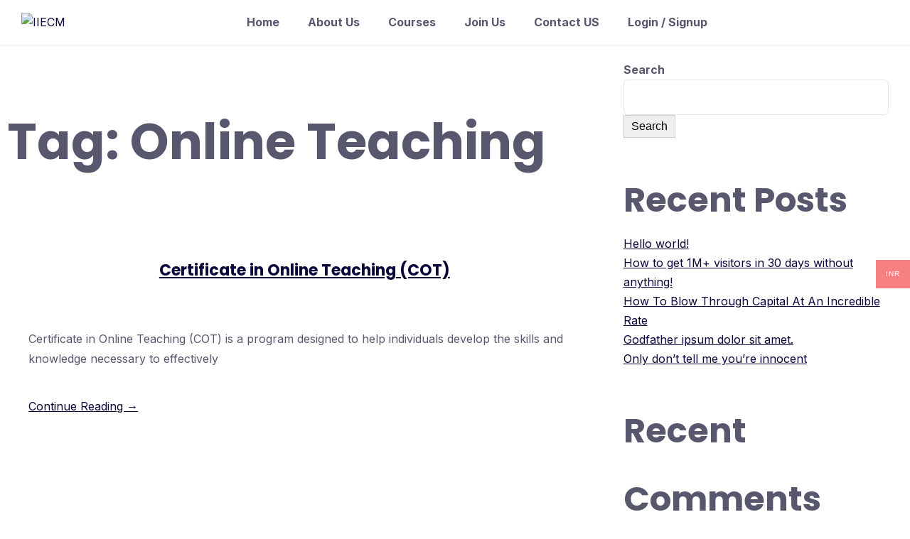

--- FILE ---
content_type: text/css
request_url: https://iiecm.com/wp-content/plugins/indeed-affiliate-pro/assets/css/templates.css?ver=6.8.3
body_size: 15055
content:
/*@import url(http://fonts.googleapis.com/css?family=Oswald:300,400,700);*/
@import url(//fonts.googleapis.com/css?family=Oswald:300,400,700);
.uap-clear{
	clear:both;
}

.uap-form-line-register .select2.select2-container {
    width: 100% !important;
}

/*==================LOGIN======================*/
/*Login Template 1*/
.uap-login-template-1{
	padding: 10px;
	text-align:center;
    display: inline-block;
}

.uap-login-template-1 .uap-sm-wrapp-fe{
	text-align:right;
	max-width:360px;
	margin-right:0px;
}
.uap-login-template-1 .uap-form-line-fr{
	box-sizing:content-box;
	padding-bottom:12px;

}
.uap-login-template-1 .uap-form-line-fr:after{
	content:"";
	clear:both;
}
.uap-login-template-1 form{
	display:inline-block;
}
.uap-login-template-1 .uap-form-line-fr .uap-form-label-fr{
	min-width:150px;
	text-align:right;
	padding-right:10px;
  display: inline-block;
	box-sizing:content-box;
}
.uap-login-template-1 .uap-form-line-fr input[type=text],.uap-login-template-1 .uap-form-line-fr input[type=password]{
	width:200px;
}
.uap-login-template-1 .uap-remember-wrapper{
	clear:both;
	min-height: 16px;
}
.uap-login-template-1 .uap-form-label-remember{
	float:right;
}
.uap-login-template-1 .uap-form-input-remember{
	float:right;  
	margin-top: 1px;
}
.uap-login-template-1 .uap-form-label-remember:after{
	content:"";
	clear:both;
}
.uap-login-template-1 .uap-form-links{
	margin-top:5px;
	margin-bottom:5px;	
	text-align:right;
	clear:both;
}
.uap-login-template-1 .uap-form-links div{
	display:inline-block;
	padding-left:15px;
}
.uap-login-template-1 .uap-form-submit{
	text-align:right;
}
.uap-login-template-1 .uap-form-submit input{
	color:#fff !important;
}

/*Login Template 2*/
.uap-login-template-2{
	padding: 10px;
	text-align:center;
    display: inline-block;
	width:300px;
	max-width:100%;
}
.uap-login-template-2 .uap-sm-wrapp-fe{
	text-align:left;
}
.uap-login-template-2 .uap-form-line-fr{
	box-sizing:content-box;
	padding-bottom:8px;
  text-align: left;
}
.uap-login-template-2 .uap-form-line-fr:after{
	content:"";
	clear:both;
}
.uap-login-template-2 form{
	display:inline-block;
}
.uap-login-template-2 .uap-form-line-fr .uap-form-label-fr{
	min-width:150px;
	padding-bottom:3px;
	box-sizing:content-box;
	font-weight:500;
	font-size:13px;
	text-align:left;
	text-transform:uppercase;
}
.uap-login-template-2 .uap-form-line-fr input[type=text],.uap-login-template-2 .uap-form-line-fr input[type=password]{
	border: 1px solid rgba(0, 0, 0, 0.1);
  border-radius: 2px;
  color: #2b2b2b;
  padding: 8px 10px 7px;
	width:100%;
	margin:0px !important;
}
.uap-login-template-2 .uap-remember-wrapper{
	clear:both;
	min-height: 16px;
	text-align:left;
}
.uap-login-template-2 .uap-form-line-fr .uap-form-label-remember{
	display:inline-block !important;
	font-weight:400;
	font-size:12px;	
	text-transform:inherit;
}
.uap-login-template-2 .uap-form-input-remember{
	margin-right: 3px;
}
.uap-login-template-2 .uap-form-label-remember:after{
	content:"";
	clear:both;
}
.uap-login-template-2 .uap-form-links{
	margin-top:5px;
	margin-bottom:5px;	
	text-align:right;
	clear:both;
}
.uap-login-template-2 .uap-form-links div{
	display:inline-block;
	padding-right:15px;
}
.uap-login-template-2 .uap-form-links a{
	color:#333;
	font-size:12px;
	font-weight:bold;
	text-decoration:none;
}
.uap-login-template-2 .uap-form-links a:hover{
	color:#5BC4BE;
}
.uap-login-template-2 .uap-form-submit{
	text-align:center;
}
.uap-login-template-2 .uap-form-submit input{
	color:#fff !important;
	width:100%;
	background:none repeat scroll 0 0 #08d1b2 !important;
	border-color:#5BC4BE !important;
	box-shadow:none !important;
	  border-radius: 2px;
  color: #fff;
  font-size: 12px;
  font-weight: 700;
  padding: 10px 30px 11px;
  text-transform: uppercase;
  vertical-align: bottom;
  	-webkit-transition: all 0.3s linear 0s;
  -moz-transition: all 0.3s linear 0s;
  -ms-transition: all 0.3s linear 0s;
  -o-transition: all 0.3s linear 0s;
  transition: all 0.3s linear 0s;
}
.uap-login-template-2 .uap-form-submit input:hover{
	 border-radius: 50px;
    -webkit-border-radius: 50px;
    -moz-border-radius: 50px;
    -o-border-radius: 50px;
}
 .uap-register-2 .uap-register-notice{
	-webkit-transition: all 0.6s linear 0s;
  	-moz-transition: all 0.6s linear 0s;
  	-ms-transition: all 0.6s linear 0s;
  	-o-transition: all 0.6s linear 0s;
  	transition: all 0.6s linear 0s;
  	-webkit-animation: fadeIn 1s;
  	 nimation: fadeIn 1s;
}
.uap-register-2 .uap-input-notice {
    border-color: #dd3559!important;
}
/*Login Template 3*/
.uap-login-template-3{
	margin: 10px;
	padding:30px;
	padding-bottom:0px;
	text-align:center;
	box-sizing:border-box;
    display: inline-block;
	background-color:#fff;
	border-top:7px solid #33b5e5;
	border-radius:3px;
  -webkit-box-shadow: 0px 1px 2px 0px rgba(0, 0, 0, 0.15);
  -moz-box-shadow: 0px 1px 2px 0px rgba(0, 0, 0, 0.15);
  box-shadow: 0px 1px 2px 0px rgba(0, 0, 0, 0.15);
	width:360px;
    max-width: 100%;    
	font-family: 'Oswald', arial, sans-serif !important;    
	font-size: 14px;
    color: #7f7f97;
}

.uap-login-template-3 .uap-sm-wrapp-fe{
	text-align:left;
}
.uap-login-template-3 .uap-form-line-fr{
	box-sizing:content-box;
	padding-bottom:8px;
  text-align: left;
}
.uap-login-template-3 .uap-form-line-fr:after{
	content:"";
	clear:both;
}
.uap-login-template-3 form{
	display:block;
  position: relative;
  margin:0px !important;
}
.uap-login-template-3 .uap-form-line-fr .uap-form-label-fr{
	min-width:350px;
	padding-bottom:3px;
  	display:block;
	box-sizing:content-box;
	font-weight:500;
	font-size:14px;
	text-align:left;
	text-transform:uppercase;
}
.uap-login-template-3 .uap-form-line-fr input[type=text], .uap-login-template-3 .uap-form-line-fr input[type=password]{
	width:100%;
	border: 1px solid rgba(0, 0, 0, 0.1);
  border-radius: 2px;
  color: #2b2b2b;
  padding: 8px 10px 7px;
    background-color: #fafafa;
    margin-bottom: 7px;
	height: auto !important;
	font-size:14px;
	font-weight:300;
	background-color: #edf0f5;
    box-shadow: 2px 0px 30px rgba(0,0,0,0);
    -webkit-box-shadow: 0px 0px 9px rgba(0,0,0,0);
    -moz-box-shadow: 2px 0px 30px rgba(0,0,0,0);
	-webkit-transition: all 0.3s linear 0s;
  -moz-transition: all 0.3s linear 0s;
  -ms-transition: all 0.3s linear 0s;
  -o-transition: all 0.3s linear 0s;
  transition: all 0.3s linear 0s;
}
.uap-login-template-3 .uap-form-line-fr input[type=text]:hover, .uap-login-template-3 .uap-form-line-fr input[type=password]:hover,
.uap-login-template-3 .uap-form-line-fr input[type=text]:focus, .uap-login-template-3 .uap-form-line-fr input[type=password]:focus{
	 border: 1px solid rgba(0, 0, 0, 0.1);
	background-color: #fff;

}
.uap-login-template-3 .uap-remember-wrapper{
	margin-right: 3px;
	float:left;
	text-align:left;
	line-height:42px;
	padding-left:15px;
	font-family: Helvetica, sans-serif, 'Trebuchet MS' !important;
    font-weight: 200;
}
.uap-login-template-3 .uap-form-label-remember{
	display:inline-block !important;
	font-weight:400;
	font-size:12px;	
	font-weight:bold;
	text-transform:inherit;
	padding-left:3px;
	color:#1a9bcb;
}
.uap-login-template-3 .uap-temp3-bottom{
	position:relative;
	left:-30px;
    margin: 0 -60px 0 0px;
	background-color:#f2f2f2;
}
.uap-login-template-3 .uap-temp3-bottom:after{
	content:"";
	clear:both;
}
.uap-login-template-3 .uap-form-input-remember{
  vertical-align: middle;
}

.uap-login-template-3 .uap-form-links{
	text-align:right;
	float:right;
  line-height: 40px;
  padding-right:9px;
}
.uap-login-template-3 .uap-form-links div{
	display:inline-block;
}
.uap-login-template-3 .uap-form-links a{
	color:#333;
	font-size:12px;
	text-decoration:none;
  	border-right: 1px solid #999;
  	padding-right: 3px;
	padding-left:3px;
}
.uap-login-template-3 .uap-form-links div:nth-child(even) a{
	border-right:none;
}
.uap-login-template-3 .uap-form-submit{
	text-align:center;
	margin-top:10px;
	margin-bottom:10px;
}
.uap-login-template-3 .uap-form-submit input{
	color:#fff !important;
	width:100%;
	border:none;
	background:none repeat scroll 0 0 #33b5e5 !important;
	border-color:#1a9bcb !important;
	box-shadow:none !important;
	border-radius:3px;
	text-transform:capitalize;
	font-size: 14px;
    font-weight: 400;
  -webkit-font-smoothing: antialiased;
  -moz-osx-font-smoothing: grayscale;
  -webkit-transition: all 0.3s linear 0s;
  -moz-transition: all 0.3s linear 0s;
  -ms-transition: all 0.3s linear 0s;
  -o-transition: all 0.3s linear 0s;
  transition: all 0.3s linear 0s;	
  
    padding: 10px 30px 11px;
}
.uap-login-template-3 .uap-form-submit input:hover{	
  background:none repeat scroll 0 0 #1a9bcb !important;
}

/*Login Template 4*/
.uap-login-template-4{
	margin: 10px;
	padding:30px;
	padding-top:10px;
	padding-bottom:0px;
	text-align:center;
	box-sizing:border-box;
    display: inline-block;
	background-color:#fff;
	border-radius:3px;
	width:360px;
    max-width: 100%;
	    font-family: Helvetica, sans-serif, 'Trebuchet MS';
}

.uap-login-template-4 .uap-sm-wrapp-fe{
	text-align:left;
}
.uap-login-template-4 .uap-form-line-fr{
	box-sizing:content-box;
  text-align: left;
    background-color: #fafafa;
	border-bottom:1px solid #efefef;
    margin-bottom: 7px;
	position:relative;
}
.uap-login-template-4 .uap-form-line-fr:after{
	content:"";
	clear:both;
}
.uap-login-template-4 form{
	display:block;
  position: relative;
}
.uap-login-template-4  .fa-uap{
  position: absolute;
  top: 0px;
  left: 9px;
  line-height: 39px;
}
.uap-login-template-4 .uap-form-line-fr .uap-form-label-fr{
	min-width:350px;
  	display:block;
	box-sizing:content-box;
	font-weight:500;
	font-size:14px;
	text-align:left;
	text-transform:uppercase;
}
.uap-login-template-4 .uap-form-line-fr input[type=text], .uap-login-template-4 .uap-form-line-fr input[type=password]{
	width:100%;
	border: 1px solid rgba(0, 0, 0, 0.1);
  border-radius: 2px;
  color: #2b2b2b;
  padding: 8px 10px 7px;
	background-color:transparent !important;
	border:none !important;
    padding: 10px !important;
	display:inline-block;
	padding-left:30px !important;
	margin:0px  !important;
}
.uap-login-template-4 .uap-remember-wrapper{
	margin-right: 3px;
	text-align:right;
	line-height:22px;
	padding-left:15px;
}
.uap-login-template-4 .uap-form-label-remember{
	display:inline-block !important;
	font-weight:400;
	font-size:12px;	
	font-weight:bold;
	text-transform:inherit;
	padding-left:3px;
	color:#1e8449;
}
.uap-login-template-4 .uap-temp3-bottom{
	position:relative;
	left:-30px;
    margin: 0 -60px 0 0px;
	background-color:#f2f2f2;
}
.uap-login-template-4 .uap-temp3-bottom:after{
	content:"";
	clear:both;
}
.uap-login-template-4 .uap-form-input-remember{
  vertical-align: middle;
}

.uap-login-template-4 .uap-form-links{
	text-align:center;
  line-height: 20px;
}
.uap-login-template-4 .uap-form-links div{
	display:inline-block;
}
.uap-login-template-4 .uap-form-links a{
	color:#333;
	font-size:13px;
	font-weight:bold;
	text-decoration:none;
  	border-right: 1px solid #999;
  	padding-right: 10px;
	padding-left:10px;
}
.uap-login-template-4 .uap-form-links div:nth-child(even) a{
	border-right:none;
}
.uap-login-template-4 .uap-form-submit{
	text-align:center;
	margin-top:17px;
	margin-bottom:10px;
}
.uap-login-template-4 .uap-form-submit input{
	width:100%;
  	border: none;
	background:none repeat scroll 0 0 #27AE60 !important;
	border-color:#27AE60 !important;
	box-shadow:none !important;
	border-radius:3px;
	text-transform:capitalize;
	font-size: 15px;
    font-weight: 400;
  -webkit-font-smoothing: antialiased;
  -moz-osx-font-smoothing: grayscale;
  -webkit-transition: all 0.3s linear 0s;
  -moz-transition: all 0.3s linear 0s;
  -ms-transition: all 0.3s linear 0s;
  -o-transition: all 0.3s linear 0s;
  transition: all 0.3s linear 0s;
    padding: 10px 30px 11px;
  border-radius: 3px;
  color: #b3eecc !important;
  border-bottom: 4px solid #1e8449 !important;	
}
.uap-login-template-4 .uap-form-submit input:hover{	
  background:none repeat scroll 0 0 #43be77 !important;
}
.uap-login-template-4 .uap-form-line-fr{
	box-sizing:content-box;
  text-align: left;
    background-color: #fafafa;
	border:1px solid #efefef;
	border-bottom:1px solid #efefef;
    margin-bottom: 7px;
	position:relative;
	border-radius: 4px !important;
    -webkit-border-radius: 4px !important;
    -moz-border-radius: 4px !important;
    -o-border-radius: 4px !important;
}
.uap-login-template-4 .uap-form-line-fr:hover{
	border-color:#27AE60;
	 background-color: #fefefe;
}
.uap-login-template-4 .uap-form-line-fr:after{
	content:"";
	clear:both;
}
/*Login Template 5*/
.uap-login-template-5{
	padding: 10px;
	text-align:center;
    display: inline-block;
	width:400px;
    max-width: 100%;
	box-sizing:border-box;
    font-family: Helvetica, sans-serif, 'Trebuchet MS';
}
.uap-login-template-5 .uap-sm-wrapp-fe{
	text-align:left;
}
.uap-login-template-5 .uap-form-line-fr{
	box-sizing:content-box;
	padding-bottom:8px;
  text-align: left;
}
.uap-login-template-5 .uap-form-line-fr:after{
	content:"";
	clear:both;
}
.uap-login-template-5 form{
}
.uap-login-template-5 .uap-form-line-fr .uap-form-label-fr{
	min-width:150px;
	padding-bottom:3px;
	box-sizing:content-box;
	font-weight:800;
	font-size:13px;
	text-align:left;
}
.uap-login-template-5 .uap-form-line-fr input[type=text],.uap-login-template-5 .uap-form-line-fr input[type=password]{
	width:100%;
  border: 1px solid rgba(0, 0, 0, 0.1);
  border-radius: 2px;
  color: #2b2b2b;
  padding: 8px 10px 7px;
}
.uap-login-template-5 .uap-temp5-row{
	}
.uap-login-template-5 .uap-temp5-row:after{
	content:"";
	clear:both;
}
.uap-login-template-5 .uap-temp5-row-left{
	float:left;
	}
.uap-login-template-5 .uap-remember-wrapper{
	clear:both;
	text-align:left;
    line-height: 14px;
}
.uap-login-template-5 .uap-form-label-remember{
	display:inline-block !important;
	font-weight:400;
	font-size:12px;	
	text-transform:inherit;
}
.uap-login-template-5 .uap-form-input-remember{
	margin-right: 3px;
	vertical-align:middle;
}
.uap-login-template-5 .uap-form-label-remember:after{
	content:"";
	clear:both;
}
.uap-login-template-5 .uap-form-links{
	text-align:left;
	clear:both;
	margin-top:3px;
}
.uap-login-template-5 .uap-form-links div{
	display:inline-block;
}
.uap-login-template-5 .uap-form-links a{
	color:#aaa;
	font-size:12px;
	text-decoration:none;
	padding-right:10px;
}
.uap-login-template-5 .uap-form-links a:hover{
	color:#e05d5d;
}
.uap-login-template-5 .uap-form-submit{
	text-align:center;
	float:right;
}
.uap-login-template-5 .uap-form-submit input{
	color:#fff !important;
	min-width:100px;
	border:none;
	text-transform:capitalize;
    padding: 10px 30px 11px;
	background:none repeat scroll 0 0 #f47e7e !important;
	border-color:#5BC4BE !important;
	box-shadow:none !important;
  -webkit-font-smoothing: antialiased;
  -moz-osx-font-smoothing: grayscale;
  -webkit-transition: all 0.3s linear 0s;
  -moz-transition: all 0.3s linear 0s;
  -ms-transition: all 0.3s linear 0s;
  -o-transition: all 0.3s linear 0s;
  transition: all 0.3s linear 0s;
}
.uap-login-template-5 .uap-form-submit input:hover{	
  background:none repeat scroll 0 0 #e05d5d !important;
}
/*PASS*/

.uap-pass-form-wrap.uap-login-template-5 .uap-form-submit input {
	width:auto;
}



/*Login Template 6*/
.uap-login-template-6{
	margin: 10px;
	padding:20px;
	padding-bottom:0px;
	text-align:center;
    display: inline-block;
	width:400px;
	max-width:100%;
	box-sizing:border-box;
		border-radius:3px;
  -webkit-box-shadow: 0px 0px 2px 0px rgba(0, 0, 0, 0.15);
  -moz-box-shadow: 0px 0px 2px 0px rgba(0, 0, 0, 0.15);
  box-shadow: 0px 0px 2px 0px rgba(0, 0, 0, 0.15);
    font-family: Helvetica, sans-serif, 'Trebuchet MS';
}

.uap-login-template-6 .uap-sm-wrapp-fe{
	text-align:left;
}
.uap-login-template-6 .uap-form-line-fr{
	box-sizing:content-box;
	padding-bottom:8px;
  text-align: left;
}
.uap-login-template-6 .uap-form-line-fr:after{
	content:"";
	clear:both;
}
.uap-login-template-6 form{
	margin:0px !important;
}
.uap-login-template-6 .uap-form-line-fr .uap-form-label-fr{
	min-width:150px;
	padding-bottom:3px;
	box-sizing:content-box;
	font-size:13px;
	text-align:left;
}
.uap-login-template-6 .uap-form-line-fr input[type=text],.uap-login-template-6 .uap-form-line-fr input[type=password]{
	width:100%;
  border: 1px solid rgba(0, 0, 0, 0.1);
  border-radius: 2px;
  color: #2b2b2b;
  padding: 8px 10px 7px;
}
.uap-login-template-6 .uap-temp6-row{
	position:relative;
	left:-20px;
    margin: 0 -40px 0 0px;
	background-color:#f2f2f2;
	padding:10px 20px;	
	}
.uap-login-template-6 .uap-temp6-row:after{
	content:"";
	clear:both;
}
.uap-login-template-6 .uap-temp6-row-left{
	float:left;
	}
.uap-login-template-6 .uap-remember-wrapper{
	clear:both;
	text-align:left;
    line-height: 30px;
}
.uap-login-template-6 .uap-form-label-remember{
	display:inline-block !important;
	font-weight:400;
	font-size:12px;
	font-weight:bold;	
	text-transform:inherit;
}
.uap-login-template-6 .uap-form-input-remember{
	margin-right: 3px;
	vertical-align:middle;
}
.uap-login-template-6 .uap-form-label-remember:after{
	content:"";
	clear:both;
}
.uap-login-template-6 .uap-form-links{
	text-align:left;
	clear:both;
	margin-top:3px;
	margin-bottom:3px;
}
.uap-login-template-6 .uap-form-links div{
	display:inline-block;
}
.uap-login-template-6 .uap-form-links a{
	color:#aaa;
	font-size:12px;
	text-decoration:none;
  	border-right: 1px solid #999;
  	padding-right: 10px;
}
.uap-login-template-6 .uap-form-links a:hover{
	color:#e05d5d;
}
.uap-login-template-6 .uap-form-links div:nth-child(even) a{
	border-right:none;
	padding-left:10px;
}
.uap-login-template-6 .uap-form-submit{
	text-align:center;
	float:right;
	padding-bottom:0px;
}
.uap-login-template-6 .uap-form-submit input{
	color:#fff !important;
	width:80px;
	border:none;
	border-radius:25px;
	text-transform:capitalize;
    padding: 8px 15px;
	background:none repeat scroll 0 0 #f47e7e !important;
	border-color:#5BC4BE !important;
	box-shadow:none !important;
  -webkit-font-smoothing: antialiased;
  -moz-osx-font-smoothing: grayscale;
  -webkit-transition: all 0.3s linear 0s;
  -moz-transition: all 0.3s linear 0s;
  -ms-transition: all 0.3s linear 0s;
  -o-transition: all 0.3s linear 0s;
  transition: all 0.3s linear 0s;
}
.uap-login-template-6 .uap-form-submit input:hover{	
  background:none repeat scroll 0 0 #e05d5d !important;
}
/*PASS*/

.uap-pass-form-wrap.uap-login-template-6 .uap-form-submit input {
	width:auto;
	margin-bottom:10px;
}


/*Login Template 7*/
.uap-login-template-7{
	padding: 10px;
	text-align:center;
    display: inline-block;
    font-family: Helvetica, sans-serif, 'Trebuchet MS';
}
.uap-login-template-7 .uap-sm-wrapp-fe{
	text-align:left;
	padding-left:15px;
	padding-right:15px;
}
.uap-login-template-7 .uap-form-line-fr{
	box-sizing:border-box;
	padding-bottom:8px;
  text-align: left;
  display:inline-block;
  width:50%;
  max-width:300px;
  padding-right:15px;
}
.uap-login-template-7 .uap-form-line-fr:after{
	content:"";
	clear:both;
}
.uap-login-template-7 form{
}
.uap-login-template-7 .uap-form-line-fr .uap-form-label-fr{
	min-width:150px;
	padding-bottom:3px;
	box-sizing:content-box;
	font-weight:800;
	font-size:13px;
	text-align:left;
}
.uap-login-template-7 .uap-form-line-fr input[type=text],.uap-login-template-7 .uap-form-line-fr input[type=password]{
	width:100%;
  border: 1px solid rgba(0, 0, 0, 0.1);
  border-radius: 2px;
  color: #2b2b2b;
  padding: 8px 10px 7px;
}
.uap-login-template-7 .uap-temp5-row{
	}
.uap-login-template-7 .uap-temp5-row:after{
	content:"";
	clear:both;
}
.uap-login-template-7 .uap-temp5-row-left{
	float:left;
	}
.uap-login-template-7 .uap-remember-wrapper{
	clear:both;
	text-align:left;
    line-height: 14px;
}
.uap-login-template-7 .uap-form-label-remember{
	display:inline-block !important;
	font-weight:400;
	font-size:12px;	
	text-transform:inherit;
}
.uap-login-template-7 .uap-form-input-remember{
	margin-right: 3px;
	vertical-align:middle;
}
.uap-login-template-7 .uap-form-label-remember:after{
	content:"";
	clear:both;
}
.uap-login-template-7 .uap-form-links{
	text-align:left;
	clear:both;
	margin-top:0px;
}
.uap-login-template-7 .uap-form-links div{
	display:inline-block;
}
.uap-login-template-7 .uap-form-links a{
	color:#aaa;
	font-size:12px;
	text-decoration:none;
	padding-right:10px;
}
.uap-login-template-7 .uap-form-links a:hover{
	color:#e05d5d;
}
.uap-login-template-7 .uap-form-submit{
	text-align:center;
	float:right;
	margin-right:15px;
}
.uap-login-template-7 .uap-form-submit input{
	color:#fff !important;
	min-width:100px;
	border:none;
	text-transform:capitalize;
    padding: 8px 30px 8px;
	border-radius:4px;
	background:none repeat scroll 0 0 #6c7a8d !important;
	border-color:#5BC4BE !important;
	box-shadow:none !important;
  -webkit-font-smoothing: antialiased;
  -moz-osx-font-smoothing: grayscale;
  -webkit-transition: all 0.3s linear 0s;
  -moz-transition: all 0.3s linear 0s;
  -ms-transition: all 0.3s linear 0s;
  -o-transition: all 0.3s linear 0s;
  transition: all 0.3s linear 0s;
}
.uap-login-template-7 .uap-form-submit input:hover{	
  background:none repeat scroll 0 0 #94a1b2 !important;
}
/*PASS*/
.uap-pass-form-wrap.uap-login-template-7 {
	width:400px;
}
.uap-pass-form-wrap.uap-login-template-7 .uap-form-line-fr {
	width:100%;
	max-width:inherit;
}
.uap-pass-form-wrap.uap-login-template-7 .uap-form-submit input {
	width:auto;
}

/*Login Template 8*/
.uap-login-template-8{
	margin: 10px;
	padding:30px;
	padding-top:10px;
	padding-bottom:0px;
	text-align:center;
	box-sizing:border-box;
    display: inline-block;
	background-color:#fff;
	border-radius:3px;
	width:460px;
    max-width: 100%;
	font-family: Helvetica, sans-serif, 'Trebuchet MS';
}

.uap-login-template-8 .uap-sm-wrapp-fe{
	text-align:center;
	margin: 30px 0;
}
.uap-login-template-8 .uap-form-line-fr{
	box-sizing:content-box;
  text-align: left;
    background-color: transparent;
	border-bottom:1px solid #efefef;
    margin-bottom: 17px;
	position:relative;
}
.uap-login-template-8 .uap-form-line-fr:after{
	content:"";
	clear:both;
}
.uap-login-template-8 form{
	display:block;
  position: relative;
}
.uap-login-template-8  .fa-uap{
  position: absolute;
  top: 0px;
  left: 9px;
  line-height: 39px;
    font-size: 18px;
	color:#555;
}
.uap-login-template-8 .uap-form-line-fr .uap-form-label-fr{
	min-width:350px;
  	display:block;
	box-sizing:content-box;
	font-weight:500;
	font-size:14px;
	text-align:left;
	text-transform:uppercase;
}
.uap-login-template-8 .uap-form-line-fr input[type=text], .uap-login-template-8 .uap-form-line-fr input[type=password]{
	width:100%;
     color: #555;
  padding: 8px 10px 7px;
	background-color:transparent !important;
	border:none !important;
    padding: 10px !important;
	display:inline-block;
	padding-left:40px !important;
	font-size:14px;
}
.uap-login-template-8 .uap-remember-wrapper{
	margin-right: 3px;
	text-align:right;
	line-height:22px;
	padding-left:15px;
}
.uap-login-template-8 .uap-form-label-remember{
	display:inline-block !important;
	font-weight:400;
	font-size:12px;	
	font-weight:bold;
	text-transform:inherit;
	padding-left:3px;
	color:#d3365e;
}
.uap-login-template-8 .uap-temp3-bottom{
	position:relative;
	left:-30px;
    margin: 0 -60px 0 0px;
	background-color:#f2f2f2;
}
.uap-login-template-8 .uap-temp3-bottom:after{
	content:"";
	clear:both;
}
.uap-login-template-8 .uap-form-input-remember{
  vertical-align: middle;
}

.uap-login-template-8 .uap-form-links{
	text-align:center;
  line-height: 20px;
}
.uap-login-template-8 .uap-form-links div{
	display:inline-block;
}
.uap-login-template-8 .uap-form-links a{
	color:#666;
	font-size:12px;
	font-family: 'Oswald', arial, sans-serif !important;
	text-decoration:none;
  	border-right: 1px solid #999;
  	padding-right: 10px;
	padding-left:10px;
}
.uap-login-template-8 .uap-form-links a:hover{
	color:#000;
}
.uap-login-template-8 .uap-form-links div:nth-child(even) a{
	border-right:none;
}
.uap-login-template-8 .uap-form-submit{
	text-align:center;
	margin-top:17px;
	margin-bottom:10px;
}
.uap-login-template-8 .uap-form-submit input{
	color: #fff !important;
    width: 100%;
    border: none;
    background: none repeat scroll 0 0 #ea4872 !important;
    border-color: #ea4872 !important;
    box-shadow: none !important;
    border-radius: 3px;
    text-transform: capitalize;
    font-size: 14px;
    font-weight: 400;
    -webkit-font-smoothing: antialiased;
    -moz-osx-font-smoothing: grayscale;
    -webkit-transition: all 0.3s linear 0s;
    -moz-transition: all 0.3s linear 0s;
    -ms-transition: all 0.3s linear 0s;
    -o-transition: all 0.3s linear 0s;
    transition: all 0.3s linear 0s;
    padding: 10px 30px 11px;
    border-radius: 50px;
    -webkit-border-radius: 50px;
    -moz-border-radius: 50px;
    -o-border-radius: 50px;
    min-height: 45px;
    font-size: 18px;
    font-weight: bold;	
}
.uap-login-template-8 .uap-form-submit input:hover{	
      background: none repeat scroll 0 0 #d3365e !important;
}

.uap-login-template-8 .uap-login-notice{
	margin-top: 6px;
}


/*Login Template 9*/
.uap-login-template-9{
	margin: 10px;
	padding:30px;
	padding-top:10px;
	padding-bottom:0px;
	text-align:center;
	box-sizing:border-box;
    display: inline-block;
	background-color:#fff;
	border-radius:3px;
	width:460px;
    max-width: 100%;
	font-size:15px;
	
	font-family: Helvetica, sans-serif, 'Trebuchet MS';
}
.uap-login-template-9 .uap_login_form{
	font-size:15px;
}
.uap-login-template-9 .uap-sm-wrapp-fe{
	text-align: center;
}
.uap-login-template-9 .uap-form-line-fr{
	box-sizing:content-box;
  text-align: left;
    background-color: transparent !important;
	border: 1px solid rgba(0, 0, 0, 0.15);
    margin-bottom: 17px;
	position:relative;
	border-radius: 45px !important;
    -webkit-border-radius: 45px !important;
    -moz-border-radius: 45px !important;
    -o-border-radius: 45px !important;
    box-shadow: 2px 0px 30px rgba(0,0,0,0);
    -webkit-box-shadow: 0px 0px 9px rgba(0,0,0,0);
    -moz-box-shadow: 2px 0px 30px rgba(0,0,0,0);
    -webkit-transition: all 0.3s linear 0s;
    -moz-transition: all 0.3s linear 0s;
    -ms-transition: all 0.3s linear 0s;
    -o-transition: all 0.3s linear 0s;
    transition: all 0.3s linear 0s;
}
.uap-login-template-9 .uap-form-line-fr:hover,
.uap-login-template-9 .uap-form-line-fr:checked
{
	    border-color: #26bbea;
    background-color: #fff;
    box-shadow: 2px 0px 30px rgba(0,0,0,0.1);
    -webkit-box-shadow: 0px 0px 9px rgba(0,0,0,0.1);
    -moz-box-shadow: 2px 0px 30px rgba(0,0,0,0.1);
}
.uap-login-template-9 .uap-form-line-fr:after{
	content:"";
	clear:both;
}
.uap-login-template-9 form{
	display:block;
  position: relative;
  font-size:15px;
}
.uap-login-template-9  .fa-uap{
  position: absolute;
  top: 0px;
  left: 15px;
  line-height: 39px;
    font-size: 18px;
	color:#999;
}
.uap-login-template-9 .uap-form-line-fr .uap-form-label-fr{
	min-width:350px;
  	display:block;
	box-sizing:content-box;
	font-weight:500;
	font-size:14px;
	text-align:left;
	text-transform:uppercase;
}
.uap-login-template-9 .uap-form-line-fr input[type=text], .uap-login-template-9 .uap-form-line-fr input[type=password]{
	width:100%;
     color: #555 !important;
  padding: 8px 10px 7px !important;
	background-color:transparent !important;
	border:none !important;
    padding: 10px !important;
	display:inline-block;
	padding-left:40px !important;
	font-size:14px !important;
	border-radius: 45px !important;
    -webkit-border-radius: 45px !important;
    -moz-border-radius: 45px !important;
    -o-border-radius: 45px !important;
	margin: 0px !important;
}
.uap-login-template-9 .uap-remember-wrapper{
	margin-right: 3px;
	text-align:left;
	line-height:22px;
	padding-left:15px;
	float:left;
}
.uap-login-template-9 .uap-form-label-remember{
	display:inline-block !important;
	font-weight:400;
	font-size:14px;	
	text-transform:inherit;
	padding-left:3px;
	color:#777;
}
.uap-login-template-9 .uap-form-links-pass{
	float:right;
	padding-right: 15px;
}
.uap-login-template-9 .uap-form-links-pass a{
	color: #32a3cb;
}
.uap-login-template-9 .uap-temp3-bottom{
	position:relative;
	left:-30px;
    margin: 0 -60px 0 0px;
	background-color:#f2f2f2;
}
.uap-login-template-9 .uap-temp3-bottom:after{
	content:"";
	clear:both;
}
.uap-login-template-9 .uap-form-input-remember{
  vertical-align: middle;
}

.uap-login-template-9 .uap-form-links{
	text-align:center;
  line-height: 20px;
  margin-top: 10px;
}
.uap-login-template-9 .uap-form-links div{
	display:inline-block;
}
.uap-login-template-9 a{
}
.uap-login-template-9 .uap-form-links a{
	text-decoration:none;
  	padding-right: 10px;
	padding-left:10px;
	color: #32a3cb;
}
.uap-login-template-9 .uap-form-links a:hover{
	color:#000;
}
.uap-login-template-9 .uap-form-links div:nth-child(even) a{
	border-right:none;
}
.uap-login-template-9 .uap-form-submit{
	text-align:center;
	margin-top:25px;
	margin-bottom:25px;
	border:none !important;
}
.uap-login-template-9 .uap-form-submit:hover{
	border:none !important;
    box-shadow: 2px 0px 30px rgba(0,0,0,0);
    -webkit-box-shadow: 0px 0px 9px rgba(0,0,0,0);
    -moz-box-shadow: 2px 0px 30px rgba(0,0,0,0);
}	
.uap-login-template-9 .uap-form-submit input{
	color: #fff !important;
    width: 60%;
    border: none;
    /*background: none repeat scroll 0 0 #ea4872 !important;
    border-color: #ea4872 !important;*/
	    background-color: rgb(160, 68, 255);
    background-image: linear-gradient(to left, rgb(106, 48, 147), rgb(160, 68, 255));
    box-shadow: none !important;
    border-radius: 3px;
    text-transform: capitalize;
    font-size: 14px;
    font-weight: 400;
    -webkit-font-smoothing: antialiased;
    -moz-osx-font-smoothing: grayscale;
    -webkit-transition: all 0.3s linear 0s;
    -moz-transition: all 0.3s linear 0s;
    -ms-transition: all 0.3s linear 0s;
    -o-transition: all 0.3s linear 0s;
    transition: all 0.3s linear 0s;
    padding: 10px 30px 11px;
    border-radius: 50px;
    -webkit-border-radius: 50px;
    -moz-border-radius: 50px;
    -o-border-radius: 50px;
    min-height: 45px;
    font-size: 18px;
    font-weight: bold;	
	    -webkit-transition: all 0.3s linear 0s;
    -moz-transition: all 0.3s linear 0s;
    -ms-transition: all 0.3s linear 0s;
    -o-transition: all 0.3s linear 0s;
    transition: all 0.3s linear 0s;
}
.uap-login-template-9 .uap-form-submit input:hover{	
	width: 65%;
      /*background: none repeat scroll 0 0 #d3365e !important;*/
	background-color: rgb(241, 95, 121);
    background-image: linear-gradient(to left, rgb(178, 69, 146), rgb(241, 95, 121));
    -moz-transition: all 0.3s linear 0s;
    -ms-transition: all 0.3s linear 0s;
    -o-transition: all 0.3s linear 0s;
    transition: all 0.3s linear 0s;
}

.uap-login-template-9 .uap-login-notice{
	margin-top: 6px;
}


/*Login Template 10*/
.uap-login-template-10{
	margin: 10px;
	padding:0px;
	padding-top:10px;
	padding-bottom:0px;
	text-align:center;
	box-sizing:border-box;
    display: inline-block;
	background-color:#fff;
	border-radius:3px;
	width:460px;
    max-width: 100%;
	font-size:15px;
	font-family: Helvetica, sans-serif, 'Trebuchet MS';
}
.uap-login-template-10 .uap_login_form{
	font-size:15px;
}
.uap-login-template-10 .uap-sm-wrapp-fe{
	text-align: center;
}
.uap-login-template-10 .uap-form-line-fr{
	box-sizing:content-box;
  text-align: left;
    background-color: #fefefe;
    border: 1px solid #ccc;
    margin-bottom: 20px;
	position:relative;
	border-radius: 4px !important;
    -webkit-border-radius: 4px !important;
    -moz-border-radius: 4px !important;
    -o-border-radius: 4px !important;
    box-shadow: 2px 0px 30px rgba(0,0,0,0);
    -webkit-box-shadow: 0px 0px 9px rgba(0,0,0,0);
    -moz-box-shadow: 2px 0px 30px rgba(0,0,0,0);
    -webkit-transition: all 0.3s linear 0s;
    -moz-transition: all 0.3s linear 0s;
    -ms-transition: all 0.3s linear 0s;
    -o-transition: all 0.3s linear 0s;
    transition: all 0.3s linear 0s;
}
.uap-login-template-10 .uap-form-line-fr:hover,
.uap-login-template-10 .uap-form-line-fr:checked
{
	    border-color: #26bbea;
    background-color: #fff;
    box-shadow: 2px 0px 30px rgba(0,0,0,0.1);
    -webkit-box-shadow: 0px 0px 9px rgba(0,0,0,0.1);
    -moz-box-shadow: 2px 0px 30px rgba(0,0,0,0.1);
}
.uap-login-template-10 .uap-form-line-fr:after{
	content:"";
	clear:both;
}
.uap-login-template-10 form{
	display:block;
  position: relative;
  font-size:15px;
}
.uap-login-template-10  .fa-uap{
  position: absolute;
  top: 0px;
  left: 0px;
  line-height: 39px;
    font-size: 18px;
	color:#555;
	background-color: #eee;
	border-radius: 4px;
    border-top-right-radius: 0;
    border-bottom-right-radius: 0;
    border-right: 1px solid #ccc;
    min-width: 45px;
    text-align: center;	
}
.uap-login-template-10 .uap-form-line-fr .uap-form-label-fr{
	min-width:350px;
  	display:block;
	box-sizing:content-box;
	font-weight:500;
	font-size:14px;
	text-align:left;
	text-transform:uppercase;
}
.uap-login-template-10 .uap-form-line-fr input[type=text], .uap-login-template-10 .uap-form-line-fr input[type=password]{
	width:100%;
     color: #555;
  padding: 8px 10px 7px;
	background-color:transparent !important;
	border:none !important;
    padding: 10px;
	display:inline-block;
	padding-left:60px !important;
	font-size:14px !important;
	border-radius: 4px !important;
    -webkit-border-radius: 4px !important;
    -moz-border-radius: 4px !important;
    -o-border-radius: 4px !important; 
	height: auto !important;
    margin-bottom: 0px !important;
    line-height: 1 !important;
}
.uap-login-template-10 .uap-remember-wrapper{
	margin-right: 3px;
	text-align:left;
	line-height:22px;
	padding-left:15px;
	float:left;
}
.uap-login-template-10 .uap-form-label-remember{
	display:inline-block !important;
	font-weight:400;
	font-size:14px;	
	text-transform:inherit;
	padding-left:3px;
	color:#777;
}
.uap-login-template-10 .uap-form-links-pass{
	float:right;
	padding-right: 15px;
}
.uap-login-template-10 .uap-form-links-pass a{
	color: #32a3cb;
}
.uap-login-template-10 .uap-temp3-bottom{
	position:relative;
	left:-30px;
    margin: 0 -60px 0 0px;
	background-color:#f2f2f2;
}
.uap-login-template-10 .uap-temp3-bottom:after{
	content:"";
	clear:both;
}
.uap-login-template-10 .uap-form-input-remember{
  vertical-align: middle;
}

.uap-login-template-10 .uap-form-links{
	text-align:center;
  line-height: 20px;
  margin-top: 10px;
}
.uap-login-template-10 .uap-form-links div{
	display:inline-block;
}
.uap-login-template-10 a{
}
.uap-login-template-10 .uap-form-links a{
	text-decoration:none;
  	padding-right: 10px;
	padding-left:10px;
	color: #32a3cb;
}
.uap-login-template-10 .uap-form-links a:hover{
	color:#000;
}
.uap-login-template-10 .uap-form-links div:nth-child(even) a{
	border-right:none;
}
.uap-login-template-10 .uap-form-submit{
	text-align:center;
	margin-top:25px;
	margin-bottom:25px;
	border:none !important;
}
.uap-login-template-10 .uap-form-submit:hover{
	border:none !important;
    box-shadow: 2px 0px 30px rgba(0,0,0,0);
    -webkit-box-shadow: 0px 0px 9px rgba(0,0,0,0);
    -moz-box-shadow: 2px 0px 30px rgba(0,0,0,0);
}	
.uap-login-template-10 .uap-form-submit input{
	color: #fff !important;
    width: 100%;
    border: none;
    /*background: none repeat scroll 0 0 #ea4872 !important;
    border-color: #ea4872 !important;*/
	background-color: #67b1d6;
    box-shadow: none !important;
	font-family: Helvetica, sans-serif, 'Trebuchet MS';
    border-radius: 3px;
    text-transform: capitalize;
    -webkit-font-smoothing: antialiased;
    -moz-osx-font-smoothing: grayscale;
    -webkit-transition: all 0.3s linear 0s;
    -moz-transition: all 0.3s linear 0s;
    -ms-transition: all 0.3s linear 0s;
    -o-transition: all 0.3s linear 0s;
    transition: all 0.3s linear 0s;
    padding: 10px 30px 11px;
    border-radius: 2px;
    -webkit-border-radius: 2px;
    -moz-border-radius: 2px;
    -o-border-radius: 2px;
    min-height: 45px;
    font-size: 18px;	
	-webkit-transition: all 0.3s linear 0s;
    -moz-transition: all 0.3s linear 0s;
    -ms-transition: all 0.3s linear 0s;
    -o-transition: all 0.3s linear 0s;
    transition: all 0.3s linear 0s;
}
.uap-login-template-10 .uap-form-submit input:hover{	
      /*background: none repeat scroll 0 0 #d3365e !important;*/
	background-color: #65aed3;
    -moz-transition: all 0.3s linear 0s;
    -ms-transition: all 0.3s linear 0s;
    -o-transition: all 0.3s linear 0s;
    transition: all 0.3s linear 0s;
}

.uap-login-template-10 .uap-login-notice{
	margin-top: 6px;
}


/*Login Template 11*/
.uap-login-template-11{
	margin: 10px auto;
	padding:30px;
	padding-top:10px;
	padding-bottom:0px;
	text-align:center;
	box-sizing:border-box;
    display: block;
	background-color:#fff;
	border-radius:3px;
	width:460px;
    max-width: 100%;
	font-size:15px;
	
	font-family: Helvetica, sans-serif, 'Trebuchet MS';
}
.uap-login-template-11 .uap_login_form{
	font-size:15px;
}
.uap-login-template-11 .uap-sm-wrapp-fe{
	text-align: center;
}
.uap-login-template-11 .uap-form-line-fr{
	box-sizing:content-box;
  text-align: left;
    background-color: transparent !important;
	    border-bottom: 1px solid #efefef;
    margin-bottom: 17px;
	position:relative;
	border-radius: 0px !important;
    -webkit-border-radius: 0px !important;
    -moz-border-radius: 0px !important;
    -o-border-radius: 0px !important;
    box-shadow: 2px 0px 30px rgba(0,0,0,0);
    -webkit-box-shadow: 0px 0px 9px rgba(0,0,0,0);
    -moz-box-shadow: 2px 0px 30px rgba(0,0,0,0);
    -webkit-transition: all 0.3s linear 0s;
    -moz-transition: all 0.3s linear 0s;
    -ms-transition: all 0.3s linear 0s;
    -o-transition: all 0.3s linear 0s;
    transition: all 0.3s linear 0s;
}
.uap-login-template-11 .uap-form-line-fr:hover,
.uap-login-template-11 .uap-form-line-fr:checked
{
	    border-color: #26bbea;
    background-color: #fff;
    box-shadow: 2px 0px 30px rgba(0,0,0,0.1);
    -webkit-box-shadow: 0px 0px 9px rgba(0,0,0,0.1);
    -moz-box-shadow: 2px 0px 30px rgba(0,0,0,0.1);
}
.uap-login-template-11 .uap-form-line-fr:after{
	content:"";
	clear:both;
}
.uap-login-template-11 form{
	display:block;
  position: relative;
  font-size:15px;
}
.uap-login-template-11  .fa-uap{
  position: absolute;
  top: 0px;
  left: 15px;
  line-height: 39px;
    font-size: 18px;
	color:#999;
}
.uap-login-template-11 .uap-form-line-fr .uap-form-label-fr{
	min-width:350px;
  	display:block;
	box-sizing:content-box;
	font-weight:500;
	font-size:14px;
	text-align:left;
	text-transform:uppercase;
}
.uap-login-template-11 .uap-form-line-fr input[type=text], .uap-login-template-11 .uap-form-line-fr input[type=password]{
	width: 100%;
    color: #555 !important;
    padding: 8px 10px 7px !important;
    background-color: transparent !important;
    border: none !important;
    padding: 10px !important;
    display: inline-block;
    padding-left: 40px !important;
    font-size: 14px !important;
    border-radius: 45px !important;
    -webkit-border-radius: 45px !important;
    -moz-border-radius: 45px !important;
    -o-border-radius: 45px !important;
    margin: 0px !important;
}
.uap-login-template-11 .uap-remember-wrapper{
	margin-right: 3px;
	text-align:left;
	line-height:22px;
	padding-left:15px;
	float:left;
}
.uap-login-template-11 .uap-form-label-remember{
	display:inline-block !important;
	font-weight:400;
	font-size:14px;	
	text-transform:inherit;
	padding-left:3px;
	color:#777;
}
.uap-login-template-11 .uap-form-links-pass{
	float:right;
	padding-right: 15px;
}
.uap-login-template-11 .uap-form-links-pass a{
	color: #2bb7e3;
}
.uap-login-template-11 .uap-temp3-bottom{
	position:relative;
	left:-30px;
    margin: 0 -60px 0 0px;
	background-color:#f2f2f2;
}
.uap-login-template-11 .uap-temp3-bottom:after{
	content:"";
	clear:both;
}
.uap-login-template-11 .uap-form-input-remember{
  vertical-align: middle;
      border-radius: 0px;
    height: 20px;
    width: 20px;
    /* padding: 0px; */
    margin: 0px 5px 0 5px;
    border: 2px solid #ddd;
    /* box-shadow: none; */
    background: #fff;
    -webkit-appearance: initial;
    position: relative;
    vertical-align: middle;
}
.uap-login-template-11 .uap-form-input-remember:checked:before {
    content: '';
    border: 3px solid #00b9eb;
    display: inline-block;
    width: 3px;
    height: 10px;
    border-top: 0;
    border-left: 0;
    position: absolute;
    top: 0px;
    left: 5px;
    box-sizing: content-box;
    -webkit-transform: rotate(36deg);
    -khtml-transform: rotate(36deg);
    -moz-transform: rotate(36deg);
    -ms-transform: rotate(36deg);
    -o-transform: rotate(36deg);
    transform: rotate(36deg);
}

.uap-login-template-11 .uap-form-links{
	text-align:center;
  line-height: 20px;
  margin-top: 10px;
}
.uap-login-template-11 .uap-form-links div{
	display:inline-block;
}
.uap-login-template-11 a{
}
.uap-login-template-11 .uap-form-links a{
	text-decoration:none;
  	padding-right: 10px;
	padding-left:10px;
	color: #32a3cb;
}
.uap-login-template-11 .uap-form-links a:hover{
	color:#000;
}
.uap-login-template-11 .uap-form-links div:nth-child(even) a{
	border-right:none;
}
.uap-login-template-11 .uap-form-submit{
	text-align:center;
	margin-top:25px;
	margin-bottom:25px;
	border:none !important;
}
.uap-login-template-11 .uap-form-submit:hover{
	border:none !important;
    box-shadow: 2px 0px 30px rgba(0,0,0,0);
    -webkit-box-shadow: 0px 0px 9px rgba(0,0,0,0);
    -moz-box-shadow: 2px 0px 30px rgba(0,0,0,0);
}	
.uap-login-template-11 .uap-form-submit input{
    width: 80%;
    font-family: Helvetica, sans-serif, 'Trebuchet MS';
    border: 2px solid #2bb7e3;
    color: #2bb7e3;
	text-transform:uppercase;
    background-color: transparent;
    box-shadow: none !important;
    border-radius: 3px;
    font-size: 14px;
    font-weight: 400;
    -webkit-font-smoothing: antialiased;
    -moz-osx-font-smoothing: grayscale;
    -webkit-transition: all 0.3s linear 0s;
    -moz-transition: all 0.3s linear 0s;
    -ms-transition: all 0.3s linear 0s;
    -o-transition: all 0.3s linear 0s;
    transition: all 0.3s linear 0s;
    padding: 10px 30px 10px;
    line-height: 20px;
    border-radius: 50px;
    -webkit-border-radius: 50px;
    -moz-border-radius: 50px;
    -o-border-radius: 50px;
    min-height: 45px;
    font-size: 18px;
    font-weight: bold;	
	    -webkit-transition: all 0.3s linear 0s;
    -moz-transition: all 0.3s linear 0s;
    -ms-transition: all 0.3s linear 0s;
    -o-transition: all 0.3s linear 0s;
    transition: all 0.3s linear 0s;
}
.uap-login-template-11 .uap-form-submit input:hover{	
	width: 85%;
      /*background: none repeat scroll 0 0 #d3365e !important;*/
	background-color: #2bb7e3;
    color:#fff;
    -moz-transition: all 0.3s linear 0s;
    -ms-transition: all 0.3s linear 0s;
    -o-transition: all 0.3s linear 0s;
    transition: all 0.3s linear 0s;
}

.uap-login-template-11 .uap-login-notice{
	margin-top: 6px;
}

/*Login Template 12*/
.uap-login-template-12{
	margin: 10px auto;
	padding:60px;
	padding-top:70px;
	padding-bottom:70px;
	text-align:center;
	box-sizing:border-box;
    display: block;
	background-color:#fff;
	border-radius:3px;
	width:550px;
    max-width: 100%;
	font-size:15px;
	font-family: Helvetica, sans-serif, 'Trebuchet MS';
	    border: 1px solid #cccccc;
    border-radius: 8px;
    -webkit-border-radius: 8px;
    -moz-border-radius: 8px;
    -o-border-radius: 8px;
}
.uap-login-template-12 .uap_login_form{
	font-size:15px;
}
.uap-login-template-12 .uap-sm-wrapp-fe{
	text-align: center;
}
.uap-login-template-12 .uap-form-line-fr{
	box-sizing:content-box;
  text-align: left;
    background-color: #fefefe;
    border: 1px solid #ccc;
    margin-bottom: 25px;
	position:relative;
	border-radius: 50px !important;
    -webkit-border-radius: 50px !important;
    -moz-border-radius: 50px !important;
    -o-border-radius: 50px !important;
    box-shadow: 2px 0px 30px rgba(0,0,0,0);
    -webkit-box-shadow: 0px 0px 9px rgba(0,0,0,0);
    -moz-box-shadow: 2px 0px 30px rgba(0,0,0,0);
    -webkit-transition: all 0.3s linear 0s;
    -moz-transition: all 0.3s linear 0s;
    -ms-transition: all 0.3s linear 0s;
    -o-transition: all 0.3s linear 0s;
    transition: all 0.3s linear 0s;
}
.uap-login-template-12 .uap-form-line-fr:hover,
.uap-login-template-12 .uap-form-line-fr:checked
{
	    border-color: #26bbea;
    background-color: #fff;
    box-shadow: 2px 0px 30px rgba(0,0,0,0.1);
    -webkit-box-shadow: 0px 0px 9px rgba(0,0,0,0.1);
    -moz-box-shadow: 2px 0px 30px rgba(0,0,0,0.1);
}
.uap-login-template-12 .uap-form-line-fr:after{
	content:"";
	clear:both;
}
.uap-login-template-12 form{
	display:block;
  position: relative;
  font-size:15px;
}
.uap-login-template-12  .fa-uap{
  position: absolute;
  top: 0px;
  left: 0px;
  line-height: 39px;
    font-size: 18px;
	color:#555;
	border-radius: 50px;
    border-top-right-radius: 0;
    border-bottom-right-radius: 0;
    min-width: 45px;
    text-align: center;	
}
.uap-login-template-12 .uap-form-line-fr .uap-form-label-fr{
	min-width:350px;
  	display:block;
	box-sizing:content-box;
	font-weight:500;
	font-size:14px;
	text-align:left;
	text-transform:uppercase;
}
.uap-login-template-12 .uap-form-line-fr input[type=text], .uap-login-template-12 .uap-form-line-fr input[type=password]{
	width:100%;
     color: #555;
  padding: 8px 10px 7px;
	background-color:transparent !important;
	border:none !important;
    padding: 12px;
	display:inline-block;
	padding-left:45px !important;
	font-size:14px !important;
	border-radius: 4px !important;
    -webkit-border-radius: 4px !important;
    -moz-border-radius: 4px !important;
    -o-border-radius: 4px !important; 
	height: auto !important;
    margin-bottom: 0px !important;
    line-height: 1 !important;
}
.uap-login-template-12 .uap-remember-wrapper{
	margin-right: 3px;
	text-align:left;
	line-height:22px;
	padding-left:15px;
	float:left;
	margin-bottom:5px;
}
.uap-login-template-12 .uap-form-label-remember{
	display:inline-block !important;
	font-weight:400;
	font-size:14px;	
	text-transform:inherit;
	padding-left:3px;
	color:#6164c1;
}
.uap-login-template-12 .uap-form-links-pass{
	float:right;
	padding-right: 15px;
	margin-bottom:5px;
}
.uap-login-template-12 .uap-form-links-pass a{
	color: #6164c1;
}
.uap-login-template-12 .uap-temp3-bottom{
	position:relative;
	left:-30px;
    margin: 0 -60px 0 0px;
	background-color:#f2f2f2;
}
.uap-login-template-12 .uap-temp3-bottom:after{
	content:"";
	clear:both;
}
.uap-login-template-12 .uap-form-input-remember{
      vertical-align: middle;
    border-radius: 0px;
    height: 20px;
    width: 20px;
    /* padding: 0px; */
    margin: 0px 5px 0 5px;
    border: 2px solid #ddd;
    /* box-shadow: none; */
    background: #fff;
    -webkit-appearance: initial;
    position: relative;
    vertical-align: middle;
}
.uap-login-template-12 .uap-form-input-remember:checked:before {
    content: '';
    border: 3px solid #00b9eb;
    display: inline-block;
    width: 3px;
    height: 10px;
    border-top: 0;
    border-left: 0;
    position: absolute;
    top: 0px;
    left: 5px;
    box-sizing: content-box;
    -webkit-transform: rotate(36deg);
    -khtml-transform: rotate(36deg);
    -moz-transform: rotate(36deg);
    -ms-transform: rotate(36deg);
    -o-transform: rotate(36deg);
    transform: rotate(36deg);
}

.uap-login-template-12 .uap-form-links{
	text-align:center;
  line-height: 20px;
  margin-top: 10px;
}
.uap-login-template-12 .uap-form-links div{
	display:inline-block;
}
.uap-login-template-12 a{
}
.uap-login-template-12 .uap-form-links a{
	text-decoration:none;
  	padding-right: 10px;
	padding-left:10px;
	color: #6164c1;
}
.uap-login-template-12 .uap-form-links a:hover{
	color:#000;
}
.uap-login-template-12 .uap-form-links div:nth-child(even) a{
	border-right:none;
}
.uap-login-template-12 .uap-form-submit{
	text-align:center;
	margin-top:25px;
	margin-bottom:25px;
	border:none !important;
}
.uap-login-template-12 .uap-form-submit:hover{
	border:none !important;
    box-shadow: 2px 0px 30px rgba(0,0,0,0);
    -webkit-box-shadow: 0px 0px 9px rgba(0,0,0,0);
    -moz-box-shadow: 2px 0px 30px rgba(0,0,0,0);
}	
.uap-login-template-12 .uap-form-submit input{
	color: #fff !important;
    width: 100%;
    border: none;
    /*background: none repeat scroll 0 0 #ea4872 !important;
    border-color: #ea4872 !important;*/
	background-color: #6164c1;
    box-shadow: none !important;
	font-family: Helvetica, sans-serif, 'Trebuchet MS';
    border-radius: 3px;
    text-transform: uppercase;
    -webkit-font-smoothing: antialiased;
    -moz-osx-font-smoothing: grayscale;
    -webkit-transition: all 0.3s linear 0s;
    -moz-transition: all 0.3s linear 0s;
    -ms-transition: all 0.3s linear 0s;
    -o-transition: all 0.3s linear 0s;
    transition: all 0.3s linear 0s;
    padding: 10px 30px 11px;
    border-radius: 4px;
    -webkit-border-radius: 4px;
    -moz-border-radius: 4px;
    -o-border-radius: 4px;
    min-height: 45px;
    font-size: 18px;
	font-weight:bold;	
	-webkit-transition: all 0.3s linear 0s;
    -moz-transition: all 0.3s linear 0s;
    -ms-transition: all 0.3s linear 0s;
    -o-transition: all 0.3s linear 0s;
    transition: all 0.3s linear 0s;
}
.uap-login-template-12 .uap-form-submit input:hover{	
      /*background: none repeat scroll 0 0 #d3365e !important;*/
	background-color: #8d7fd7;
    -moz-transition: all 0.3s linear 0s;
    -ms-transition: all 0.3s linear 0s;
    -o-transition: all 0.3s linear 0s;
    transition: all 0.3s linear 0s;
}

.uap-login-template-12 .uap-login-notice{
	margin-top: 6px;
}

/*Login Template 13*/
.uap-login-template-13{
	padding: 10px;
	text-align:center;
    display: block;
	width:470px;
	margin:10px auto;
    max-width: 100%;
	box-sizing:border-box;
	font-family: Helvetica, sans-serif, 'Trebuchet MS';
}
.uap-login-template-13 .uap-sm-wrapp-fe{
}
.uap-login-template-13 .uap-form-line-fr{
	box-sizing:content-box;
	padding-top:15px;
  text-align: left;
}
.uap-login-template-13 .uap-form-line-fr:after{
	content:"";
	clear:both;
}
.uap-login-template-13 form{
}
.uap-login-template-13 .uap-form-line-fr .uap-form-label-fr{
	min-width:150px;
	box-sizing:content-box;
	color: #555;
    font-family: Helvetica, sans-serif, 'Trebuchet MS';
	line-height: 26px;
    font-size: 15px;
    text-align: left;
    font-weight: 600;
    display: block;
    margin-bottom: 8px;
}
.uap-login-template-13 .uap-form-line-fr input[type=text],.uap-login-template-13 .uap-form-line-fr input[type=password]{
	width:100%;
  border: 2px solid rgba(0, 0, 0, 0.15);
  border-radius: 2px;
  color: #2b2b2b;
  padding: 8px 10px 7px;
      height: 40px!important;
}
.uap-login-template-13 .uap-temp5-row{
	margin:5px 0;
	}
.uap-login-template-13 .uap-temp5-row:after{
	content:"";
	clear:both;
}
.uap-login-template-13 .uap-temp5-row-left{
	float:left;
	width:48%;
	margin-top:20px;
	}
.uap-login-template-13 .uap-temp5-row-right{
	float:right;
	width:48%;
	margin-top:20px;
	}	
.uap-login-template-13 .uap-remember-wrapper{
	clear:both;
	text-align:left;
    line-height: 24px;
}
.uap-login-template-13 .uap-form-label-remember{
	display:inline-block !important;
	font-weight:400;
	font-size:15px;
	line-height:24px;
	color:#888888;	
	text-transform:inherit;
	margin-left:5px;
    vertical-align: middle;
}
.uap-login-template-13 .uap-form-input-remember {
    vertical-align: middle;
    border-radius: 0px;
    height: 20px;
    width: 20px;
    /* padding: 0px; */
    margin: 0px 5px 0 5px;
    border: 2px solid #ddd;
    /* box-shadow: none; */
    background: #fff;
    -webkit-appearance: initial;
    position: relative;
    vertical-align: middle;
}
.uap-login-template-13 .uap-form-input-remember:checked:before {
    content: '';
    border: 3px solid #00b9eb;
    display: inline-block;
    width: 3px;
    height: 10px;
    border-top: 0;
    border-left: 0;
    position: absolute;
    top: 0px;
    left: 5px;
    box-sizing: content-box;
    -webkit-transform: rotate(36deg);
    -khtml-transform: rotate(36deg);
    -moz-transform: rotate(36deg);
    -ms-transform: rotate(36deg);
    -o-transform: rotate(36deg);
    transform: rotate(36deg);
}
.uap-login-template-13 .uap-form-links-pass{
	padding-top:20px;
	    line-height: 22px;
    color: #888!important;
    display: block!important;
    font-weight: 400;
	    font-size: 15px;
}
.uap-login-template-13 .uap-form-label-remember:after{
	content:"";
	clear:both;
}
.uap-login-template-13 .uap-form-links{
	text-align:left;
	clear:both;
	margin-top:3px;
}
.uap-login-template-13 .uap-form-links div{
	display:inline-block;
}
.uap-login-template-13 .uap-form-links a{
	color:#aaa;
	font-size:12px;
	text-decoration:none;
	padding-right:10px;
}
.uap-login-template-13 .uap-form-links a:hover{
	color:#e05d5d;
}
.uap-login-template-13 .uap-form-submit{
	text-align:center;
}
.uap-login-template-13 .uap-form-submit input, .uap-login-template-13 .uap-form-links-reg{
	color:#fff !important;
	min-width:100px;
	border:none;
	text-transform:capitalize;
        padding: 16px 20px!important;
	background:none repeat scroll 0 0 #3ba1da;
	border-color:#5BC4BE !important;
	box-shadow:none !important;
  -webkit-font-smoothing: antialiased;
  -moz-osx-font-smoothing: grayscale;
  -webkit-transition: all 0.3s linear 0s;
  -moz-transition: all 0.3s linear 0s;
  -ms-transition: all 0.3s linear 0s;
  -o-transition: all 0.3s linear 0s;
  transition: all 0.3s linear 0s;    
  display: block;
    width: 100%;
	font-size:15px;    
	-webkit-border-radius: 4px;
    -moz-border-radius: 4px;
    -ms-border-radius: 4px;
    border-radius: 4px;    font-family: "Nunito", sans-serif;
    font-weight: 400;
	box-sizing: border-box;
    line-height: 16px;
	cursor:pointer;
	    border-bottom: 2px solid rgba(0,0,0,.1)!important;
}
.uap-login-template-13 .uap-form-submit input:hover{	
  background:none repeat scroll 0 0 #44b0ec;
}
 .uap-login-template-13 .uap-form-links-reg{
	 background:#eeeeee;
 }
 .uap-login-template-13 .uap-form-links-reg:hover{
 	 background: #e5e5e5;
}
 .uap-login-template-13 .uap-form-links-reg a{
	 color:#666;
 }
/*PASS*/

.uap-pass-form-wrap.uap-login-template-13 .uap-form-submit input {
	width:auto;
}
.uap-login-template-13.uap-pass-form-wrap .uap-form-submit input{
	margin:10px auto;
	margin-top:20px;
	    width: auto!important;
    min-width: 250px!important;
}

.uap-form-pass-additional-content{
	color: #777;
    font-size: 17px;
	text-align: center;
	padding: 15px 15px 0 15px;
}

/*==================LOGIN======================*/



/*==================REGISTER======================*/
.uap-register-form *{
	box-sizing:border-box;
	/*margin-top:10px;*/
}
/*Register Template 1*/
.uap-register-1{
	
}
.uap-register-1 .uap-labels-register{
	font-size:13px;
	min-width:130px;
	padding-right:10px;
}
.uap-register-1 .uap-form-line-register{
	border-bottom:none;
}
.uap-register-1 .uap-form-line-register input[type=text], .uap-register-1 .uap-form-line-register input[type=password], .uap-register-1 .uap-form-line-register input[type=number]
, .uap-register-1 .uap-form-line-register textarea, .uap-register-1 .uap-form-line-register select{
	border: 1px solid rgba(0, 0, 0, 0.1);
    border-radius: 2px;
    color: #2b2b2b;
  	padding: 8px 10px 7px;
}

.uap-register-1 .uap-form-line-register .uap-form-checkbox-wrapper,.uap-register-1 .uap-form-line-register .uap-form-radiobox-wrapper{
	display:inline-block;
	vertical-align:top;
}

.uap-register-1 .uap-submit-form{
	text-align:center;
}

.uap-register-1 .uap-tos-wrap{
	text-align:right;
	position:relative;
}
.uap-register-1 .uap-submit-form input{
    color: #66c6e4!important;
    background: #008ec2!important;
    border-color: #007cb2!important;
    -webkit-box-shadow: none!important;
    box-shadow: none!important;
    text-shadow: 0 -1px 0 rgba(0,0,0,.1)!important;
    cursor: default;
    height: 30px;
    line-height: 28px;
    padding: 0 12px 2px;
    
}
/*Register Template 2*/
.uap-register-2{
	min-width:300px;
    font-family: Helvetica, sans-serif, 'Trebuchet MS';
    font-size: 14px;
    box-sizing: border-box;
    display: block;
    max-width: 500px;
}
.uap-register-2 .uap-labels-register{
	font-size:13px;
	min-width:130px;
	padding-right:10px;
	display:block;
	text-align:left;
}
.uap-register-2 .uap-form-line-register{
	border-bottom:none;
}
.uap-register-2 .uap-form-line-register input[type=text], .uap-register-2 .uap-form-line-register input[type=password], .uap-register-2 .uap-form-line-register input[type=number],
 .uap-register-2 .uap-form-line-register textarea, .uap-register-2 .uap-form-line-register select, .uap-register-2 .uap-form-line-register .select2-selection{
	border: 1px solid rgba(0, 0, 0, 0.1);
    border-radius: 2px;
    color: #2b2b2b;
  	padding: 8px 10px 7px;
	display:block;
	width:100%;
	min-height:40px;
	background-color: #f7f7f7;
    box-shadow: 2px 0px 30px rgba(0,0,0,0);
    -webkit-box-shadow: 0px 0px 9px rgba(0,0,0,0);
    -moz-box-shadow: 2px 0px 30px rgba(0,0,0,0);
	-webkit-transition: all 0.3s linear 0s;
  -moz-transition: all 0.3s linear 0s;
  -ms-transition: all 0.3s linear 0s;
  -o-transition: all 0.3s linear 0s;
  transition: all 0.3s linear 0s;
}
.uap-register-2 .uap-form-line-register input[type=text]:hover, .uap-register-2 .uap-form-line-register input[type=password]:hover, .uap-register-2 .uap-form-line-register input[type=number]:hover,
 .uap-register-2 .uap-form-line-register textarea:hover, .uap-register-2 .uap-form-line-register select:hover, .uap-register-2 .uap-form-line-register .select2-selection:hover,
 .uap-register-2 .uap-form-line-register input[type=text]:focus, .uap-register-2 .uap-form-line-register input[type=password]:focus, .uap-register-2 .uap-form-line-register input[type=number]:focus,
 .uap-register-2 .uap-form-line-register textarea:focus, .uap-register-2 .uap-form-line-register select:focus, .uap-register-2 .uap-form-line-register .select2-selection:focus
 {
 	border-color:#08d1b2;
	background-color: #fff;
    box-shadow: 2px 0px 30px rgba(0,0,0,0.1);
    -webkit-box-shadow: 0px 0px 9px rgba(0,0,0,0.1);
    -moz-box-shadow: 2px 0px 30px rgba(0,0,0,0.1);
 }
.uap-register-2 .uap-form-line-register .uap-form-checkbox-wrapper,.uap-register-2 .uap-form-line-register .uap-form-radiobox-wrapper{
	margin-top:10px;
}
.uap-register-2 .uap-submit-form{
	text-align:center;
}
.uap-register-2 .uap-submit-form input{
    color: #fff !important;
    width: 100%;
    background: none repeat scroll 0 0 #08d1b2 !important;
    border: 4px solid #5BC4BE;
    border-width: 3px;
    border-color: #08d1b2 !important;
    box-shadow: none !important;
    -webkit-transition: all 0.3s linear 0s;
    -moz-transition: all 0.3s linear 0s;
    -ms-transition: all 0.3s linear 0s;
    -o-transition: all 0.3s linear 0s;
    transition: all 0.3s linear 0s;
}
.uap-register-2 .uap-submit-form input:hover{	
	color:#fff !important;
  background:none repeat scroll 0 0 #08d1b2 !important;
  border-radius: 50px;
    -webkit-border-radius: 50px;
    -moz-border-radius: 50px;
}  
/*Register Template 3*/
.uap-register-3{
	margin: 10px;
	padding:30px;
	text-align:center;
	box-sizing:border-box;
	background-color:#fff;
	border-top:7px solid #33b5e5;
	border-radius:3px;
  -webkit-box-shadow: 0px 1px 2px 0px rgba(0, 0, 0, 0.15);
  -moz-box-shadow: 0px 1px 2px 0px rgba(0, 0, 0, 0.15);
  box-shadow: 0px 1px 2px 0px rgba(0, 0, 0, 0.15);
  min-width:300px;
    max-width: 500px;
	font-family: Helvetica, sans-serif, 'Trebuchet MS';    font-family: 'Oswald', arial, sans-serif !important;
    font-size: 14px;
	color:#7f7f97;
}
.uap-register-3 .uap-sm-wrapp-fe{
	text-align:left;
}
.uap-register-3 .uap-level-details-register{
	margin:15px 0px;
}
.uap-register-3 .uap-labels-register{
	font-size:13px;
	min-width:130px;
	padding-right:10px;
	display:block;
	text-align:left;
    text-transform: uppercase;
	color:#7f7f97;
}
.uap-register-3 .uap-form-line-register{
	border-bottom:none;
    margin-bottom: 10px;
    position: relative;	
}
.uap-register-3 .uap-form-line-register input[type=text], .uap-register-3 .uap-form-line-register input[type=password], .uap-register-3 .uap-form-line-register input[type=number],
 .uap-register-3 .uap-form-line-register textarea, .uap-register-3 .uap-form-line-register select, .uap-register-3 .uap-form-line-register .select2-selection{
	
	border: 1px solid rgba(0, 0, 0, 0.1);
    border-radius: 2px;
    color: #7f7f97;
  	padding: 8px 10px 7px;
	display:block;
	width:100%;
	min-height:40px;
	text-align:left;
	 font-family: 'Oswald', arial, sans-serif !important;
	 font-weight:300;
	background-color: #edf0f5;
    box-shadow: 2px 0px 30px rgba(0,0,0,0);
    -webkit-box-shadow: 0px 0px 9px rgba(0,0,0,0);
    -moz-box-shadow: 2px 0px 30px rgba(0,0,0,0);
	-webkit-transition: all 0.3s linear 0s;
  -moz-transition: all 0.3s linear 0s;
  -ms-transition: all 0.3s linear 0s;
  -o-transition: all 0.3s linear 0s;
  transition: all 0.3s linear 0s;
}
.uap-register-3 .uap-form-line-register input[type=text]:hover, .uap-register-3 .uap-form-line-register input[type=password]:hover, .uap-register-3 .uap-form-line-register input[type=number]:hover,
 .uap-register-3 .uap-form-line-register textarea:hover, .uap-register-3 .uap-form-line-register select:hover, .uap-register-3 .uap-form-line-register .select2-selection:hover,
 .uap-register-3 .uap-form-line-register input[type=text]:focus, .uap-register-3 .uap-form-line-register input[type=password]:focus, .uap-register-3 .uap-form-line-register input[type=number]:focus,
 .uap-register-3 .uap-form-line-register textarea:focus, .uap-register-3 .uap-form-line-register select:focus, .uap-register-3 .uap-form-line-register .select2-selection:focus
 , .uap-register-3 .uap-form-line-register select:checked{
	 border: 1px solid rgba(0, 0, 0, 0.1);
	background-color: #fff;

}

.uap-register-3 .uap-form-line-register .select2-selection{
	padding-top:4px;
}
 .uap-register-3 .uap-form-sublabel, .uap-register-3 .uap-file-upload-button{
	text-align:left;
}
 .uap-register-3 .uap-wrapp-file-upload{
	display:block;
    margin-top: 10px;
}
.uap-register-3 .uap-form-checkbox-wrapper,.uap-register-3  .uap-form-radiobox-wrapper{
	text-align:left;
	padding-left:20px;
}
.uap-register-3 .uap-form-checkbox,.uap-register-3  .uap-form-radiobox, .uap-register-3  .uap-form-paybox{
	display:inline-block;
}
.uap-register-3 .uap-tos-wrap{
	position:relative;
	left:-30px;
    margin: 10px -60px 10px 0px;
	background-color:#f2f2f2;
	text-align:left;
	padding:10px 0;
	padding-left:30px;
  	border-top: 1px solid #ddd;
  	border-bottom: 1px solid #ddd;
	
}
.uap-register-3 .uap-submit-form{
	text-align:center;
	margin-top:10px;
}
.uap-register-3 .uap-submit-form input{
	color:#fff !important;
	width:100%;
	border:none;
	background:none repeat scroll 0 0 #33b5e5 !important;
	border-color:#1a9bcb !important;
	box-shadow:none !important;
	border-radius:3px;
	text-transform:capitalize;
	font-size: 14px;
    font-weight: 400;
  -webkit-font-smoothing: antialiased;
  -moz-osx-font-smoothing: grayscale;
  -webkit-transition: all 0.3s linear 0s;
  -moz-transition: all 0.3s linear 0s;
  -ms-transition: all 0.3s linear 0s;
  -o-transition: all 0.3s linear 0s;
  transition: all 0.3s linear 0s;	 
    padding: 10px 30px 11px;
}
.uap-register-3 .uap-submit-form input:hover{	
  background:none repeat scroll 0 0 #1a9bcb !important;
}
.uap-register-3 .uap-register-notice:before{
    content: '';
    display: block;
    position: absolute;
    left: 50%;
    top: -8px;
    margin-left: -5px;
    width: 0;
    height: 0;
    border-style: solid;
	border-left: 5px solid transparent;
    border-right: 5px solid transparent;
    border-bottom: 5px solid #dd3559;
}
.uap-register-3 .uap-input-notice {
    border-color: #dd3559!important;
}
.uap-register-3 .uap-register-notice {
    position: absolute;
    z-index: 100;
    background: #dd3559;
    padding: 5px 8px;
    -webkit-border-radius: 3px;
    border-radius: 3px;
    position: absolute;
    right: 0;
    margin-bottom: 8px;
    max-width: 230px;
    font-size: .875rem;
    color: #fff;
    top: 100%;
    margin-top: -2px;
    opacity: 1;
    -webkit-transition: all 0.6s linear 0s;
    -moz-transition: all 0.6s linear 0s;
    -ms-transition: all 0.6s linear 0s;
    -o-transition: all 0.6s linear 0s;
    transition: all 0.6s linear 0s;
    -webkit-animation: fadeIn 1s;
    animation: fadeIn 1s;
    color: #fff !important;
}
/*Register Template 4*/
.uap-register-4{
	margin: 10px;
	padding:30px 20px;
	text-align:center;
	box-sizing:border-box;
	background-color:#fff;
	border-radius:3px;
	  min-width: 310px;
    max-width: 450px;
	font-family: Helvetica, sans-serif, 'Trebuchet MS'; 
    font-size: 14px;
}
.uap-register-4 .uap-sm-wrapp-fe{
	text-align:left;
}
.uap-register-4 .uap-labels-register{
	font-size:13px;
	min-width:130px;
	padding-right:10px;
	display:block;
	text-align:left;
    text-transform: uppercase;
}
.uap-register-4 .uap-form-line-register{
		box-sizing:content-box;
  text-align: left;
    background-color: #fafafa;
	border:1px solid #efefef;
	border-bottom:1px solid #efefef;
	border-top:1px solid #efefef;
    margin-bottom: 7px;
	position:relative;
	padding:0px;
	padding-bottom:3px;
  	    border-radius: 4px !important;
    -webkit-border-radius: 4px !important;
    -moz-border-radius: 4px !important;
    -o-border-radius: 4px !important;
}
.uap-register-4 .uap-no-backs{
	background:none !important;
	border-width:0px;
}
.uap-register-4 .uap-form-line-register input[type=text], .uap-register-4 .uap-form-line-register input[type=password], .uap-register-4 .uap-form-line-register input[type=number], .uap-register-4 .uap-form-line-register textarea, .uap-register-4 .uap-form-line-register select, .uap-register-4 .uap-form-line-register .select2-selection{
	width:100%;
    background-color: #fafafa;
	border: 1px solid rgba(0, 0, 0, 0.1);
  border-radius: 2px;
  color: #2b2b2b;
  padding: 8px 10px 7px;
	background-color:none !important;
	border:none !important;
    padding: 10px;
	display:inline-block;
	min-height: 38px;
}
.uap-register-4 .uap-form-line-register select, .uap-register-4 .uap-form-line-register .select2-selection{
	border:1px solid #efefef !important;
}
.uap-register-4 .uap-form-checkbox,.uap-register-4  .uap-form-radiobox, .uap-register-4  .uap-form-paybox{
	display:inline-block;
}
.uap-register-4 .uap-tos-wrap{
	text-align:left;
	position:relative;
}
.uap-register-4 .uap-submit-form{
	text-align:center;
	margin-top:10px;
}
.uap-register-4 .uap-submit-form input{
	width:100%;
  	border: none;
	background:none repeat scroll 0 0 #27AE60 !important;
	border-color:#27AE60 !important;
	box-shadow:none !important;
	border-radius:3px;
	text-transform:capitalize;
	font-size: 15px;
    font-weight: 400;
  -webkit-font-smoothing: antialiased;
  -moz-osx-font-smoothing: grayscale;
  -webkit-transition: all 0.3s linear 0s;
  -moz-transition: all 0.3s linear 0s;
  -ms-transition: all 0.3s linear 0s;
  -o-transition: all 0.3s linear 0s;
  transition: all 0.3s linear 0s;
    padding: 10px 30px 11px;
  border-radius: 3px;
  color: #b3eecc !important;
  border-bottom: 4px solid #1e8449 !important;	
}
.uap-register-4 .uap-submit-form input:hover{
  background:none repeat scroll 0 0 #43be77 !important;
}
.uap-register-4 .uap-register-notice {
    margin-left: 5px;
}
.uap-register-4 .uap-strength-wrapper{
	     position: absolute;
    right: 0;
    top: 100%;
    margin-top: -6px;
}
 .uap-register-4 .uap-strength-wrapper .uap-strength-label{
	  margin-top:-7px;
  }
  .uap-register-4 .uap-form-password{
	  margin-bottom:35px;
  }
/*Register Template 5*/
.uap-register-5{
	min-width: 400px;
    max-width: 100%;
    font-family: Helvetica, sans-serif, 'Trebuchet MS';
    font-size: 14px;
    display: block;
}
.uap-register-5 .uap-labels-register{
	font-size:13px;
	font-weight:bold;
	min-width:130px;
	padding-right:10px;
	display:block;
	text-align:left;
}
.uap-register-5 .uap-form-line-register{
	border-bottom:none;
}
.uap-register-5 .uap-form-line-register input[type=text], .uap-register-5 .uap-form-line-register input[type=password], .uap-register-5 .uap-form-line-register input[type=number], .uap-register-5 .uap-form-line-register textarea, .uap-register-5 .uap-form-line-register select, .uap-register-5 .uap-form-line-register .select2-selection{
	border: 1px solid rgba(0, 0, 0, 0.1);
    border-radius: 2px;
    color: #2b2b2b;
  	padding: 8px 10px 7px;
	display:block;
	width:100%;
	min-height: 37px;
}
.uap-register-5 .uap-submit-form{
	text-align: right;
}
.uap-register-5 .uap-form-checkbox,.uap-register-5  .uap-form-radiobox, .uap-register-5  .uap-form-paybox{
	display:inline-block;
}
.uap-register-5 .uap-submit-form input{
	color:#fff !important;
	background:none repeat scroll 0 0 #e05d5d  !important;
	border-color:#e05d5d  !important;
	box-shadow:none !important;
}
/*Register Template 6*/
.uap-register-6{
	min-width:620px;
}
@media (max-width: 620px) {
	.uap-register-6{
		width:100%;
    	min-width: auto;
	}
}
.uap-register-6 .uap-register-col{
	width:50%;
	box-sizing:border-box;
	padding-right:10px;
    max-width:400px;
	min-width:310px;
    display: inline-block;
    vertical-align: top;
}
.uap-register-6 .uap-tos-wrap{ 
	position:relative; 
}
.uap-register-6 .uap-labels-register{
	font-size:13px;
	font-weight:bold;
	min-width:130px;
	padding-right:10px;
	display:block;
	text-align:left;
}
.uap-register-6 .uap-form-line-register{
	border-bottom:none;
	position: relative;
}
.uap-register-6 .uap-form-line-register input[type=text], .uap-register-6 .uap-form-line-register input[type=password], .uap-register-6 .uap-form-line-register input[type=number]
, .uap-register-6 .uap-form-line-register textarea, .uap-register-6 .uap-form-line-register select, .uap-register-6 .uap-form-line-register .select2-selection{
	
	border: 1px solid rgba(0, 0, 0, 0.1);
    border-radius: 2px;
    color: #2b2b2b;
  	padding: 8px 10px 7px;
	display:block;
	width:100%;
	font-size:14px;
	min-height: 37px;
}
.uap-register-6 .uap-submit-form{
	text-align: right;
}
.uap-register-6 .uap-submit-form input{
	color:#fff !important;
	background:none repeat scroll 0 0 #e05d5d  !important;
	border-color:#e05d5d  !important;
	box-shadow:none !important;
	border: none;
	border-bottom: 3px solid #b93207;
	border-radius: 2px;
	padding: 11px 24px 10px;
	min-width: 200px;
	text-shadow: none !important;
}

.uap-register-6 .uap-form-checkbox,.uap-register-6  .uap-form-radiobox, .uap-register-6  .uap-form-paybox{
	display:inline-block;
}
.uap-register-6 .uap-register-notice{
	position: absolute;
    z-index: 100;
    background: #dd3559;
    padding: 5px 8px;
    -webkit-border-radius: 3px;
    border-radius: 3px;
    position: absolute;
    right: 0;
    margin-bottom: 8px;
    max-width: 230px;
    font-size: .875rem;
    color: #fff;
    top: 100%;
    margin-top: -2px;
	opacity:1;
	-webkit-transition: all 0.6s linear 0s;
  -moz-transition: all 0.6s linear 0s;
  -ms-transition: all 0.6s linear 0s;
  -o-transition: all 0.6s linear 0s;
  transition: all 0.6s linear 0s;
  -webkit-animation: fadeIn 1s;
    animation: fadeIn 1s;
}
.uap-register-6 .uap-register-notice:before{
    content: '';
    display: block;
    position: absolute;
    left: 50%;
    top: -8px;
    margin-left: -5px;
    width: 0;
    height: 0;
    border-style: solid;
	border-left: 5px solid transparent;
    border-right: 5px solid transparent;
    border-bottom: 5px solid #dd3559;
}
.uap-register-6 .uap-input-notice {
    border-color: #dd3559!important;
}
/*Register Template 7*/
.uap-register-7{
	width:400px;
    max-width: 100%;	
	margin: 10px;
	padding:20px;
	padding-bottom:0px;	
	border-radius:3px;
  -webkit-box-shadow: 0px 0px 2px 0px rgba(0, 0, 0, 0.15);
  -moz-box-shadow: 0px 0px 2px 0px rgba(0, 0, 0, 0.15);
  box-shadow: 0px 0px 2px 0px rgba(0, 0, 0, 0.15);
  background-color:#f6f9fc;
    font-family: Helvetica, sans-serif, 'Trebuchet MS';
    font-size: 14px;
}
.uap-register-7 .uap-temp7-row{
	position:relative;
	left:-20px;
    margin: 15px -40px 0 0px;
	background-color:#aab7c4;
	padding:15px 20px;	
}
.uap-register-7 .uap-labels-register{
	font-size:13px;
	font-weight:bold;
	min-width:130px;
	padding-right:10px;
	display:block;
	text-align:left;
}
.uap-register-7 .uap-form-line-register{
	border-bottom:none;
	position: relative;
}
.uap-register-7 .uap-form-line-register input[type=text], .uap-register-7 .uap-form-line-register input[type=password], .uap-register-7 .uap-form-line-register input[type=number]
, .uap-register-7 .uap-form-line-register textarea, .uap-register-7 .uap-form-line-register select, .uap-register-7 .uap-form-line-register .select2-selection {
	border: 1px solid rgba(0, 0, 0, 0.1);
    border-radius: 2px;
    color: #2b2b2b;
  	padding: 8px 10px 7px;
	display:block;
	width:100%;
	min-height:37px;
}
.uap-register-7 .uap-submit-form{
	text-align: center; 
}
.uap-register-7 .uap-submit-form input{
	/*
	color:#333 !important;
	background:none repeat scroll 0 0 #fafafa  !important;
	border-color:#fafafa  !important;
	box-shadow:none !important;
	*/
    color: #fff !important;
    background: none repeat scroll 0 0 #aab7c4 !important;
    border-width: 2px;
    border-style: solid;
    border-color: #fff !important;
    box-shadow: none !important;
    -webkit-transition: all 0.3s linear 0s;
    -moz-transition: all 0.3s linear 0s;
    -ms-transition: all 0.3s linear 0s;
    -o-transition: all 0.3s linear 0s;
    transition: all 0.3s linear 0s;
    padding: 10px 30px 11px;
    border-radius: 50px;
    -webkit-border-radius: 50px;
    -moz-border-radius: 50px;
    -o-border-radius: 50px;
    min-width: 70%;	
}
.uap-register-7 .uap-submit-form input:hover{
	color:#aab7c4 !important;
	background:none repeat scroll 0 0 #fff  !important;
}
.uap-register-7 .uap-submit-form input:hover{
	background:none repeat scroll 0 0 #fff  !important;
}
.uap-sublabel-register{
	padding: 3px 8px;
	color:#999;
	font-size:13px;
}
.uap-register-7 .uap-register-notice{
	position: absolute;
    z-index: 100;
    background: #dd3559;
    padding: 5px 8px;
    -webkit-border-radius: 3px;
    border-radius: 3px;
    position: absolute;
    right: 0;
    margin-bottom: 8px;
    max-width: 230px;
    font-size: .875rem;
    color: #fff;
    top: 100%;
    margin-top: -2px;
	opacity:1;
	-webkit-transition: all 0.6s linear 0s;
  -moz-transition: all 0.6s linear 0s;
  -ms-transition: all 0.6s linear 0s;
  -o-transition: all 0.6s linear 0s;
  transition: all 0.6s linear 0s;
  -webkit-animation: fadeIn 1s;
    animation: fadeIn 1s;
}
.uap-register-7 .uap-register-notice:before{
    content: '';
    display: block;
    position: absolute;
    left: 50%;
    top: -8px;
    margin-left: -5px;
    width: 0;
    height: 0;
    border-style: solid;
	border-left: 5px solid transparent;
    border-right: 5px solid transparent;
    border-bottom: 5px solid #dd3559;
}
.uap-register-7 .uap-input-notice {
    border-color: #dd3559!important;
}
/*Register Template 8*/
.uap-register-8{
	margin: 10px;
	padding:30px;
	text-align:center;
	box-sizing:border-box;
	display:block;
  	min-width:300px;
    max-width: 600px;
}
.uap-register-8 .uap-form-line-register{
	margin-bottom:20px;
	font-family: Helvetica, sans-serif, 'Trebuchet MS';
    color: #888;
	font-size:15px;
}
.uap-register-8 .uap-register-notice{
	text-align:left;
	font-size:13px;
}
.uap-register-8 .uap-sm-wrapp-fe{
	text-align:left;
}
.uap-register-8 .uap-level-details-register{
	margin:15px 0px;
}
.uap-register-8 .uap-labels-register{
	font-size:15px;
	min-width:130px;
	padding-right:10px;
	display:block;
	text-align:left;
	font-family: Helvetica, sans-serif, 'Trebuchet MS';
}
.uap-register-8 .uap-form-line-register{
	border-bottom:none;
}
.uap-register-8 .uap-form-line-register input[type=text], .uap-register-8 .uap-form-line-register input[type=password], .uap-register-8 .uap-form-line-register input[type=number],
 .uap-register-8 .uap-form-line-register textarea, .uap-register-8 .uap-form-line-register select, .uap-register-8 .uap-form-line-register .select2-selection{
	
	border: 0px solid rgba(0, 0, 0, 0.1);
	border-bottom: 1px solid rgba(0, 0, 0, 0.15);
    border-radius: 2px;
    color: #555;
	background-color:transparent;
  	padding: 8px 10px 7px;
	display:block;
	width:100%;
	font-family: Helvetica, sans-serif, 'Trebuchet MS';
    font-size: 14px;
	min-height:36px;
	text-align: left; 
}
 .uap-register-8 .uap-form-line-register textarea{
	 min-height:60px;
 }
 .uap-register-8 .uap-wrapp-file-field{
	 box-sizing:border-box;
	 padding: 10px;
    border: 2px dashed #ddd;
 }
 .uap-register-8 .uap-form-sublabel, .uap-register-8 .uap-file-upload-button{
	text-align:left;
}
 .uap-register-8 .uap-wrapp-file-upload{
	display:block;
    margin-top: 10px;
}
.uap-register-8 .uap-form-checkbox-wrapper,.uap-register-8  .uap-form-radiobox-wrapper{
	text-align:left;
	padding-left:20px;
}
.uap-register-8 .uap-form-checkbox,.uap-register-8  .uap-form-radiobox, .uap-register-8  .uap-form-paybox{
	display:inline-block;
}
.uap-register-8 .uap-tos-wrap{
	position:relative;
	text-align:left;
	padding:10px 0;
	
}
.uap-register-8 .uap-submit-form{
	text-align:center;
	margin-top:10px;
}
.uap-register-8 .uap-submit-form input{
	color:#fff !important;
	width:100%;
	border:none;
	background:none repeat scroll 0 0 #ea4872 !important;
	border-color:#ea4872 !important;
	box-shadow:none !important;
	border-radius:3px;
	text-transform:capitalize;
	font-size: 14px;
    font-weight: 400;
  -webkit-font-smoothing: antialiased;
  -moz-osx-font-smoothing: grayscale;
  -webkit-transition: all 0.3s linear 0s;
  -moz-transition: all 0.3s linear 0s;
  -ms-transition: all 0.3s linear 0s;
  -o-transition: all 0.3s linear 0s;
  transition: all 0.3s linear 0s;	 
    padding: 10px 30px 11px;
	border-radius: 50px;
    -webkit-border-radius: 50px;
    -moz-border-radius: 50px;
    -o-border-radius: 50px;
	min-height:45px;
	font-size:18px;
	font-weight:bold; 
}
.uap-register-8 .uap-submit-form input:hover{	
  background:none repeat scroll 0 0 #d3365e !important;
}
.uap-register-8 .uap-register-notice{
    color: #dd3559;
	-webkit-transition: all 0.6s linear 0s;
  -moz-transition: all 0.6s linear 0s;
  -ms-transition: all 0.6s linear 0s;
  -o-transition: all 0.6s linear 0s;
  transition: all 0.6s linear 0s;
  -webkit-animation: fadeIn 1s;
    animation: fadeIn 1s;
}
.uap-register-8 .uap-input-notice {
	-webkit-transition: all 0.6s linear 0s;
  -moz-transition: all 0.6s linear 0s;
  -ms-transition: all 0.6s linear 0s;
  -o-transition: all 0.6s linear 0s;
  transition: all 0.6s linear 0s;
    border-color: #dd3559!important;
}


/*Register Template 9*/
.uap-register-9{
	margin: 10px;
	padding:30px;
	text-align:center;
	box-sizing:border-box;
	display:block;
  	min-width:300px;
    max-width: 600px;
}
.uap-register-9 .uap-form-line-register{
	margin-bottom:20px;
	font-family: Helvetica, sans-serif, 'Trebuchet MS';
    color: #888;
	font-size:15px;
}
.uap-register-9 .uap-register-notice{
	text-align:left;
	font-size:13px;
}
.uap-register-9 .uap-sm-wrapp-fe{
	text-align:left;
}
.uap-register-9 .uap-level-details-register{
	margin:15px 0px;
}
.uap-register-9 .uap-labels-register{
	font-size:15px;
	min-width:130px;
	padding-right:10px;
	padding-left:15px;
	display:block;
	text-align:left;
	font-family: Helvetica, sans-serif, 'Trebuchet MS';
}
.uap-register-9 .uap-form-line-register{
	border-bottom:none;
	position:relative;
}
.uap-register-9 .uap-form-line-register input[type=text], .uap-register-9 .uap-form-line-register input[type=password], .uap-register-9 .uap-form-line-register input[type=number],
 .uap-register-9 .uap-form-line-register textarea, .uap-register-9 .uap-form-line-register select, .uap-register-9 .uap-form-line-register .select2-selection{
	
	border: 0px solid rgba(0, 0, 0, 0.1);
	border: 1px solid rgba(0, 0, 0, 0.15);
    border-radius: 2px;
    color: #555;
	background-color:transparent;
  	padding: 8px 10px 7px;
	display:block;
	width:100%;
	font-family: Helvetica, sans-serif, 'Trebuchet MS';
    font-size: 14px;
	min-height:36px;
	text-align: left;     
	border-radius: 45px !important;
    -webkit-border-radius: 45px !important;
    -moz-border-radius: 45px !important;
    -o-border-radius: 45px !important;
	box-shadow: 2px 0px 30px rgba(0,0,0,0);
    -webkit-box-shadow: 0px 0px 9px rgba(0,0,0,0);
    -moz-box-shadow: 2px 0px 30px rgba(0,0,0,0);
	-webkit-transition: all 0.3s linear 0s;
  -moz-transition: all 0.3s linear 0s;
  -ms-transition: all 0.3s linear 0s;
  -o-transition: all 0.3s linear 0s;
  transition: all 0.3s linear 0s;
}
.uap-register-9 .uap-form-line-register .select2-selection{
	padding-top:2px;
}

.uap-register-9 .uap-form-line-register input[type=text]:hover, .uap-register-9 .uap-form-line-register input[type=password]:hover, .uap-register-9 .uap-form-line-register input[type=number]:hover,
 .uap-register-9 .uap-form-line-register textarea:hover, .uap-register-9 .uap-form-line-register select:hover, .uap-register-9 .uap-form-line-register .select2-selection:hover,
 .uap-register-9 .uap-form-line-register input[type=text]:focus, .uap-register-9 .uap-form-line-register input[type=password]:focus, .uap-register-9 .uap-form-line-register input[type=number]:focus,
 .uap-register-9 .uap-form-line-register textarea:focus, .uap-register-9 .uap-form-line-register select:focus, .uap-register-9 .uap-form-line-register .select2-selection:focus
 , .uap-register-9 .uap-form-line-register select:checked{
	border-color:#26bbea;
	background-color: #fff;
    box-shadow: 2px 0px 30px rgba(0,0,0,0.1);
    -webkit-box-shadow: 0px 0px 9px rgba(0,0,0,0.1);
    -moz-box-shadow: 2px 0px 30px rgba(0,0,0,0.1);

}
 .uap-register-9 .uap-form-line-register textarea{
	 min-height:60px;
	 border-radius: 10px !important;
    -webkit-border-radius: 10px !important;
    -moz-border-radius: 10px !important;
    -o-border-radius: 10px !important;
 }
 .uap-register-9 .uap-wrapp-file-field{
	 box-sizing:border-box;
	 padding: 10px;
    border: 2px dashed #ddd;
 }
 .uap-register-9 .uap-form-sublabel, .uap-register-9 .uap-register-notice{
	text-align:left;
	padding-left:15px;
}
.uap-register-9 .uap-file-upload-button{
	text-align:left;
}
 .uap-register-9 .uap-wrapp-file-upload{
	display:block;
    margin-top: 10px;
}
.uap-register-9 .uap-form-checkbox-wrapper,.uap-register-9  .uap-form-radiobox-wrapper{
	text-align:left;
	padding-left:20px;
}
.uap-register-9 .uap-form-checkbox,.uap-register-9  .uap-form-radiobox, .uap-register-9  .uap-form-paybox{
	display:inline-block;
}
.uap-register-9 .uap-tos-wrap{
	position:relative;
	text-align:left;
	padding:10px 0;
	
}
.uap-register-9 .uap-submit-form{
	text-align:center;
	margin-top:30px;
}
.uap-register-9 .uap-submit-form input{
	color:#fff !important;
	min-width:250px;
	width:60%;
	border:none;
	/*background:none repeat scroll 0 0 #f94848 !important;
	border-color:#f94848 !important;*/
	box-shadow:none !important;
	border-radius:3px;
	text-transform:capitalize;
	font-size: 14px;
    font-weight: 400;
  -webkit-font-smoothing: antialiased;
  -moz-osx-font-smoothing: grayscale;
  -webkit-transition: all 0.3s linear 0s;
  -moz-transition: all 0.3s linear 0s;
  -ms-transition: all 0.3s linear 0s;
  -o-transition: all 0.3s linear 0s;
  transition: all 0.3s linear 0s;	 
    padding: 10px 30px 11px;
	border-radius: 50px;
    -webkit-border-radius: 50px;
    -moz-border-radius: 50px;
    -o-border-radius: 50px;
	min-height:45px;
	font-size:18px;
	font-weight:bold; 
	    background-color: rgb(241, 95, 121);
    background-image: linear-gradient(to left, rgb(178, 69, 146), rgb(241, 95, 121));
}
.uap-register-9 .uap-submit-form input:hover{	
	width:67%;
}
.uap-register-9 .uap-register-notice, .uap-register-9 #uap_coupon_code_check_div_msg{
	position: absolute;
    z-index: 100;
    background: #dd3559;
    padding: 5px 8px;
    -webkit-border-radius: 3px;
    border-radius: 3px;
    position: absolute;
    right: 0;
    margin-bottom: 8px;
    max-width: 230px;
    font-size: .875rem;
    color: #fff;
    top: 100%;
    margin-top: -2px;
	opacity:1;
	-webkit-transition: all 0.6s linear 0s;
  -moz-transition: all 0.6s linear 0s;
  -ms-transition: all 0.6s linear 0s;
  -o-transition: all 0.6s linear 0s;
  transition: all 0.6s linear 0s;
  -webkit-animation: fadeIn 1s;
    animation: fadeIn 1s;
	color:#fff !important;
}
.uap-register-9 .uap-coupon-valid{
	background:#27bebe !important;
}
.uap-register-9 .uap-register-notice:before{
    content: '';
    display: block;
    position: absolute;
    left: 50%;
    top: -8px;
    margin-left: -5px;
    width: 0;
    height: 0;
    border-style: solid;
	border-left: 5px solid transparent;
    border-right: 5px solid transparent;
    border-bottom: 5px solid #dd3559;
}
.uap-register-9 .uap-input-notice {
    border-color: #dd3559!important;
}



/*Register Template 10*/
.uap-register-10 *{
	margin-top: 0px;
}
.uap-register-10{
	min-width:300px;
	font-family: Helvetica, sans-serif, 'Trebuchet MS';
    font-size: 14px;
	box-sizing:border-box;
	display:block;
	max-width:500px;   
	/*font-family: 'Oswald', arial, sans-serif !important;*/
    font-size: 14px;
	color:#7f7f97;
	text-align:left;
}
.uap-register-10 .uap-labels-register{
	font-size:14px;
	min-width:130px;
	padding-right:10px;
	display:block;
	text-align:left;
    /*text-transform: uppercase;*/
	color:#777;
}
.uap-register-10 .uap-form-line-register{
	border-bottom:none;
	margin-bottom:15px;
	position:relative;
}
.uap-register-10 .uap-form-text,
.uap-register-10 .uap-form-password,
.uap-register-10 .uap-form-unique_value_text,
.uap-register-10 .uap-form-date
{
	 position: relative;
    display: table;
    border-collapse: separate;
}

.uap-register-10 .uap-form-line-register input[type=text], .uap-register-10 .uap-form-line-register input[type=password], .uap-register-10 .uap-form-line-register input[type=number],
 .uap-register-10 .uap-form-line-register textarea, .uap-register-10 .uap-form-line-register select, .uap-register-10 .uap-form-line-register .select2-selection{
	border: 1px solid rgba(0, 0, 0, 0.1);
    border-radius: 2px;
    color: #444;
  	padding: 8px 10px 7px;
	display:block;
	width:100%;
	min-height:40px;
	background-color: #f7f7f7;
    box-shadow: 2px 0px 30px rgba(0,0,0,0);
    -webkit-box-shadow: 0px 0px 9px rgba(0,0,0,0);
    -moz-box-shadow: 2px 0px 30px rgba(0,0,0,0);
	-webkit-transition: all 0.3s linear 0s;
  -moz-transition: all 0.3s linear 0s;
  -ms-transition: all 0.3s linear 0s;
  -o-transition: all 0.3s linear 0s;
  transition: all 0.3s linear 0s;
    margin-bottom: 0 !important;
	margin-top: 0 !important;
}
.uap-register-10 .uap-form-line-register input[type=text]:hover, .uap-register-10 .uap-form-line-register input[type=password]:hover, .uap-register-10 .uap-form-line-register input[type=number]:hover,
 .uap-register-10 .uap-form-line-register textarea:hover, .uap-register-10 .uap-form-line-register select:hover, .uap-register-10 .uap-form-line-register .select2-selection:hover,
 .uap-register-10 .uap-form-line-register input[type=text]:focus, .uap-register-10 .uap-form-line-register input[type=password]:focus, .uap-register-10 .uap-form-line-register input[type=number]:focus,
 .uap-register-10 .uap-form-line-register textarea:focus, .uap-register-10 .uap-form-line-register select:focus, .uap-register-10 .uap-form-line-register .select2-selection:focus
 {
 	border-color:#31aae1;
	background-color: #fff;
    box-shadow: 2px 0px 30px rgba(0,0,0,0.1);
    -webkit-box-shadow: 0px 0px 9px rgba(0,0,0,0.1);
    -moz-box-shadow: 2px 0px 30px rgba(0,0,0,0.1);
 }
.uap-register-10 .uap-form-line-register .uap-form-checkbox-wrapper,.uap-register-10 .uap-form-line-register .uap-form-radiobox-wrapper{
	margin-top:10px;
}

.uap-register-10 .uap-form-text .uap-labels-register,
.uap-register-10 .uap-form-password .uap-labels-register,
.uap-register-10 .uap-form-unique_value_text .uap-labels-register,
.uap-register-10 .uap-form-date .uap-labels-register
{
	padding: 6px 12px;
	width: 1%;
    white-space: nowrap;
    vertical-align: middle;
    font-size: 14px;
    font-weight: normal;
    line-height: 1;
    color: #555;
    text-align: center;
    background-color: #eee;
    border: 1px solid #ccc;
    border-radius: 4px;
	border-top-right-radius: 0;
    border-bottom-right-radius: 0;
	border-right: 0;
	display: table-cell;	
	min-width: inherit;
}
.uap-register-10 .uap-form-text input[type=text],
.uap-register-10 .uap-form-password input[type=text],
.uap-register-10 .uap-form-unique_value_text input[type=text],
.uap-register-10 .uap-form-date input[type=text]
{   
    border-radius: 4px;
	height: 34px;
    padding: 6px 12px;
    font-size: 14px;
    line-height: 1.42857143;
	border: 1px solid #ddd;
    -webkit-box-shadow: inset 0 1px 2px rgba(0,0,0,.07);
    box-shadow: inset 0 1px 2px rgba(0,0,0,.07);
    background-color: #fff;
    color: #32373c;
    outline: 0;
    -webkit-transition: 50ms border-color ease-in-out;
    transition: 50ms border-color ease-in-out; 
	position: relative;
    z-index: 2;
    float: left;
    width: 100%;
    margin-bottom: 0 !important;
	margin-top: 0 !important;
	display: table-cell;
    border-top-left-radius: 0;
    border-bottom-left-radius: 0;
}
.uap-register-10 .uap-form-text .uap-form-sublabel,
.uap-register-10 .uap-form-password .uap-form-sublabel,
.uap-register-10 .uap-form-unique_value_text .uap-form-sublabel,
.uap-register-10 .uap-form-date .uap-form-sublabel{
	display: table-cell;
	width: 1%;
    white-space: nowrap;
    vertical-align: middle;
	padding: 6px 12px;
    font-size: 14px;
    font-weight: normal;
    line-height: 1;
    color: #555;
    text-align: center;
    background-color: #eee;
    border: 1px solid #ccc;
    border-radius: 4px;
	border-top-left-radius: 0;
    border-bottom-left-radius: 0;
	border-left: 0;
}
.uap-register-10 .uap-register-notice, .uap-register-10 #uap_coupon_code_check_div_msg{
	position: absolute;
    z-index: 100;
    background: #dd3559;
    padding: 5px 8px;
    -webkit-border-radius: 3px;
    border-radius: 3px;
    position: absolute;
    right: 0;
    margin-bottom: 8px;
    max-width: 230px;
    font-size: .875rem;
    color: #fff;
    top: 100%;
    margin-top: -2px;
	opacity:1;
	-webkit-transition: all 0.6s linear 0s;
  -moz-transition: all 0.6s linear 0s;
  -ms-transition: all 0.6s linear 0s;
  -o-transition: all 0.6s linear 0s;
  transition: all 0.6s linear 0s;-webkit-animation: fadeIn 1s;
    animation: fadeIn 1s;
	color:#fff !important;
}
.uap-register-10 .uap-coupon-valid{
	background:#27bebe !important;
}
.uap-register-10 .uap-input-notice {
    border-color: #dd3559!important;
}
.uap-register-10 .uap-register-notice:before{
    content: '';
    display: block;
    position: absolute;
    left: 50%;
    top: -8px;
    margin-left: -5px;
    width: 0;
    height: 0;
    border-style: solid;
	border-left: 5px solid transparent;
    border-right: 5px solid transparent;
    border-bottom: 5px solid #dd3559;
}
.uap-register-10 .uap-submit-form{
	text-align:center;
}
.uap-register-10 .uap-submit-form input{
	color:#fff !important;
	width:100%;
	padding: 15px 14px !important;
	/*background:none repeat scroll 0 0 #31aae1 !important;
	border: 4px solid #5BC4BE;
	border-width:3px;
	border-color:#31aae1 !important;
	box-shadow:none !important;*/
	background-color: rgb(52, 138, 199);
    background-image: linear-gradient(to left, rgb(116, 116, 191), rgb(52, 138, 199));
	-webkit-transition: all 0.3s linear 0s;
  -moz-transition: all 0.3s linear 0s;
  -ms-transition: all 0.3s linear 0s;
  -o-transition: all 0.3s linear 0s;
  transition: all 0.3s linear 0s;
}
.uap-register-10 .uap-submit-form input:hover{	
	color:#fff !important;
  /*background:none repeat scroll 0 0 #41b7ed !important;*/
  border-radius: 50px;
    -webkit-border-radius: 50px;
    -moz-border-radius: 50px;
    -o-border-radius: 50px;
}
 .uap-register-10 .uap-form-line-register textarea{
	 min-height:60px;
 }
 .uap-register-10 .uap-wrapp-file-field{
	 box-sizing:border-box;
	 padding: 10px;
	 display:block;
    margin-top: 10px;
    border: 2px dashed #08d1b2;
	width: 100%;
 }

/*Register Template 11*/
.uap-register-11{
	margin: 10px;
	text-align:center;
	box-sizing:border-box;
	display:block;
	text-align:left;
}
.uap-register-11 .uap-form-line-register{
	margin-bottom:20px;
	font-family: Helvetica, sans-serif, 'Trebuchet MS';
    color: #888;
	font-size:15px;
}
.uap-register-11 .uap-register-notice{
	text-align:left;
	font-size:13px;
}
.uap-register-11 .uap-sm-wrapp-fe{
	text-align:left;
}
.uap-register-11 .uap-level-details-register{
	margin:15px 0px;
}
.uap-register-11 .uap-labels-register{
	font-size:15px;
	min-width:130px;
	padding-right:10px;
	display:block;
	text-align:left;
	font-family: Helvetica, sans-serif, 'Trebuchet MS';
}
.uap-register-11 .uap-form-line-register{
	border-bottom:none;
}
.uap-register-11 .uap-form-line-register input[type=text], .uap-register-11 .uap-form-line-register input[type=password], .uap-register-11 .uap-form-line-register input[type=number],
 .uap-register-11 .uap-form-line-register textarea, .uap-register-11 .uap-form-line-register select, .uap-register-11 .uap-form-line-register .select2-selection{
	
	border: 0px solid rgba(0, 0, 0, 0.1);
	border-bottom: 1px solid rgba(0, 0, 0, 0.15);
    border-radius: 2px;
    color: #555;
	background-color:transparent;
  	padding: 8px 10px 7px;
	display:block;
	width:100%;
	font-family: Helvetica, sans-serif, 'Trebuchet MS';
    font-size: 14px;
	min-height:36px;
	text-align: left; 
}
 .uap-register-11 .uap-form-line-register textarea{
	 min-height:60px;
 }
 .uap-register-11 .uap-wrapp-file-field{
	 box-sizing:border-box;
	 padding: 10px;
    border: 2px dashed #ddd;
 }
 .uap-register-11 .uap-form-sublabel, .uap-register-11 .uap-file-upload-button{
	text-align:left;
}
 .uap-register-11 .uap-wrapp-file-upload{
	display:block;
    margin-top: 10px;
}
.uap-register-11 .uap-form-checkbox-wrapper,.uap-register-11  .uap-form-radiobox-wrapper{
	text-align:left;
	padding-left:20px;
}
.uap-register-11 .uap-form-checkbox,.uap-register-11  .uap-form-radiobox, .uap-register-11  .uap-form-paybox{
	display:inline-block;
}
.uap-register-11 .uap-tos-wrap{
	position:relative;
	text-align:left;
	padding:10px 0;
	
}
.uap-register-11 .uap-submit-form{
	text-align:center;
	margin-top:10px;
}
.uap-register-11 .uap-submit-form input{
	color:#fff !important;
	width:100%;
	border:none;
	background:none repeat scroll 0 0 #ea4872 !important;
	border-color:#ea4872 !important;
	box-shadow:none !important;
	border-radius:3px;
	text-transform:capitalize;
	font-size: 14px;
    font-weight: 400;
  -webkit-font-smoothing: antialiased;
  -moz-osx-font-smoothing: grayscale;
  -webkit-transition: all 0.3s linear 0s;
  -moz-transition: all 0.3s linear 0s;
  -ms-transition: all 0.3s linear 0s;
  -o-transition: all 0.3s linear 0s;
  transition: all 0.3s linear 0s;	 
    padding: 10px 30px 11px;
	border-radius: 50px;
    -webkit-border-radius: 50px;
    -moz-border-radius: 50px;
    -o-border-radius: 50px;
	min-height:45px;
	font-size:18px;
	font-weight:bold; 
}
.uap-register-11 .uap-submit-form input:hover{	
  background:none repeat scroll 0 0 #d3365e !important;
}
.uap-register-11 .uap-register-notice{
    color: #dd3559;
	-webkit-transition: all 0.6s linear 0s;
  -moz-transition: all 0.6s linear 0s;
  -ms-transition: all 0.6s linear 0s;
  -o-transition: all 0.6s linear 0s;
  transition: all 0.6s linear 0s;
  -webkit-animation: fadeIn 1s;
    animation: fadeIn 1s;
}
.uap-register-11 .uap-input-notice {
	-webkit-transition: all 0.6s linear 0s;
  -moz-transition: all 0.6s linear 0s;
  -ms-transition: all 0.6s linear 0s;
  -o-transition: all 0.6s linear 0s;
  transition: all 0.6s linear 0s;
    border-color: #dd3559!important;
}


/*Register Template 12*/
.uap-register-12{
	margin: 10px;
	text-align:center;
	box-sizing:border-box;
	display:block;
	text-align:left;
}
.uap-register-12 .uap-form-line-register{
	font-family: Helvetica, sans-serif, 'Trebuchet MS';
    color: #888;
	font-size:15px;
}
.uap-register-12 .uap-register-notice{
	text-align:left;
	font-size:13px;
}
.uap-register-12 .uap-sm-wrapp-fe{
	text-align:left;
}
.uap-register-12 .uap-level-details-register{
	margin:15px 0px;
}
.uap-register-12 .uap-labels-register{
	font-size:15px;
	min-width:130px;
	padding-right:10px;
	padding-left:15px;
	display:block;
	text-align:left;
	font-family: Helvetica, sans-serif, 'Trebuchet MS';
}
.uap-register-12 .uap-form-line-register{
	border-bottom:none;
	position:relative;
}
.uap-register-12 .uap-form-line-register input[type=text], .uap-register-12 .uap-form-line-register input[type=password], .uap-register-12 .uap-form-line-register input[type=number],
 .uap-register-12 .uap-form-line-register textarea, .uap-register-12 .uap-form-line-register select, .uap-register-12 .uap-form-line-register .select2-selection{
	
	border: 0px solid rgba(0, 0, 0, 0.1);
	border: 1px solid rgba(0, 0, 0, 0.15);
    border-radius: 2px;
    color: #555;
	background-color:transparent;
  	padding: 8px 10px 7px;
	display:block;
	width:100%;
	font-family: Helvetica, sans-serif, 'Trebuchet MS';
    font-size: 14px;
	min-height:36px;
	text-align: left;     
	border-radius: 45px !important;
    -webkit-border-radius: 45px !important;
    -moz-border-radius: 45px !important;
    -o-border-radius: 45px !important;
	box-shadow: 2px 0px 30px rgba(0,0,0,0);
    -webkit-box-shadow: 0px 0px 9px rgba(0,0,0,0);
    -moz-box-shadow: 2px 0px 30px rgba(0,0,0,0);
	-webkit-transition: all 0.3s linear 0s;
  -moz-transition: all 0.3s linear 0s;
  -ms-transition: all 0.3s linear 0s;
  -o-transition: all 0.3s linear 0s;
  transition: all 0.3s linear 0s;
  margin-bottom:0px !important;
}
.uap-register-12 .uap-form-line-register .select2-selection{
	padding-top:2px;
}

.uap-register-12 .uap-form-line-register input[type=text]:hover, .uap-register-12 .uap-form-line-register input[type=password]:hover, .uap-register-12 .uap-form-line-register input[type=number]:hover,
 .uap-register-12 .uap-form-line-register textarea:hover, .uap-register-12 .uap-form-line-register select:hover, .uap-register-12 .uap-form-line-register .select2-selection:hover,
 .uap-register-12 .uap-form-line-register input[type=text]:focus, .uap-register-12 .uap-form-line-register input[type=password]:focus, .uap-register-12 .uap-form-line-register input[type=number]:focus,
 .uap-register-12 .uap-form-line-register textarea:focus, .uap-register-12 .uap-form-line-register select:focus, .uap-register-12 .uap-form-line-register .select2-selection:focus
 , .uap-register-12 .uap-form-line-register select:checked{
	border-color:#26bbea;
	background-color: #fff;
    box-shadow: 2px 0px 30px rgba(0,0,0,0.1);
    -webkit-box-shadow: 0px 0px 9px rgba(0,0,0,0.1);
    -moz-box-shadow: 2px 0px 30px rgba(0,0,0,0.1);

}
 .uap-register-12 .uap-form-line-register textarea{
	 min-height:60px;     
	border-radius: 10px !important;
    -webkit-border-radius: 10px !important;
    -moz-border-radius: 10px !important;
    -o-border-radius: 10px !important;
 }
 .uap-register-12 .uap-wrapp-file-field{
	 box-sizing:border-box;
	 padding: 10px;
    border: 2px dashed #ddd;
 }
 .uap-register-12 .uap-form-sublabel, .uap-register-12 .uap-register-notice{
	text-align:left;
	padding-left:15px;
}
.uap-register-12 .uap-file-upload-button{
	text-align:left;
}
 .uap-register-12 .uap-wrapp-file-upload{
	display:block;
    margin-top: 10px;
}
.uap-register-12 .uap-form-checkbox-wrapper,.uap-register-12  .uap-form-radiobox-wrapper{
	text-align:left;
	padding-left:20px;
}
.uap-register-12 .uap-form-checkbox,.uap-register-12  .uap-form-radiobox, .uap-register-12  .uap-form-paybox{
	display:inline-block;
}
.uap-register-12 .uap-tos-wrap{
	position:relative;
	text-align:left;
	padding:10px 0;
	
}
.uap-register-12 .uap-submit-form{
	text-align:center;
	margin-top:10px;
}
.uap-register-12 .uap-submit-form input{
	color:#fff !important;
	min-width:250px;
	width:50%;
	border:none;
	/*background:none repeat scroll 0 0 #f94848 !important;
	border-color:#f94848 !important;*/
	box-shadow:none !important;
	border-radius:3px;
	text-transform:capitalize;
	font-size: 14px;
    font-weight: 400;
  -webkit-font-smoothing: antialiased;
  -moz-osx-font-smoothing: grayscale;
  -webkit-transition: all 0.3s linear 0s;
  -moz-transition: all 0.3s linear 0s;
  -ms-transition: all 0.3s linear 0s;
  -o-transition: all 0.3s linear 0s;
  transition: all 0.3s linear 0s;	 
    padding: 10px 30px 11px;
	border-radius: 50px;
    -webkit-border-radius: 50px;
    -moz-border-radius: 50px;
    -o-border-radius: 50px;
	min-height:45px;
	font-size:18px;
	font-weight:bold; 
	    background-color: rgb(241, 95, 121);
    background-image: linear-gradient(to left, rgb(178, 69, 146), rgb(241, 95, 121));
}
.uap-register-12 .uap-submit-form input:hover{	
	width:57%;
}
.uap-register-12 .uap-register-notice, .uap-register-12 #uap_coupon_code_check_div_msg{
	position: absolute;
    z-index: 100;
    background: #dd3559;
    padding: 5px 8px;
    -webkit-border-radius: 3px;
    border-radius: 3px;
    position: absolute;
    right: 0;
    margin-bottom: 8px;
    max-width: 230px;
    font-size: .875rem;
    color: #fff;
    top: 100%;
    margin-top: -2px;
	opacity:1;
	-webkit-transition: all 0.6s linear 0s;
  -moz-transition: all 0.6s linear 0s;
  -ms-transition: all 0.6s linear 0s;
  -o-transition: all 0.6s linear 0s;
  transition: all 0.6s linear 0s;
  -webkit-animation: fadeIn 1s;
    animation: fadeIn 1s;
	color:#fff !important;
}
.uap-register-12 .uap-coupon-valid{
	background:#27bebe !important;
}
.uap-register-12 .uap-register-notice:before{
    content: '';
    display: block;
    position: absolute;
    left: 50%;
    top: -8px;
    margin-left: -5px;
    width: 0;
    height: 0;
    border-style: solid;
	border-left: 5px solid transparent;
    border-right: 5px solid transparent;
    border-bottom: 5px solid #dd3559;
}
.uap-register-12 .uap-input-notice {
    border-color: #dd3559!important;
}



/*Register Template 13*/
.uap-register-13{
	font-family: Helvetica, sans-serif, 'Trebuchet MS';
    font-size: 14px;
	box-sizing:border-box;
	display:block;  
	/*font-family: 'Oswald', arial, sans-serif !important;*/
    font-size: 14px;
	color:#7f7f97;
}
.uap-register-13 .uap-labels-register{
	font-size:14px;
	min-width:130px;
	padding-right:10px;
	display:block;
	text-align:left;
    /*text-transform: uppercase;*/
	color:#777;
}
.uap-register-13 .uap-form-line-register{
	border-bottom:none;
	margin-bottom:15px;
	position:relative;
}
.uap-register-13 .uap-form-text,
.uap-register-13 .uap-form-password,
.uap-register-13 .uap-form-unique_value_text,
.uap-register-13 .uap-form-date
{
	 position: relative;
    display: table;
    border-collapse: separate;
}

.uap-register-13 .uap-form-line-register input[type=text], .uap-register-13 .uap-form-line-register input[type=password], .uap-register-13 .uap-form-line-register input[type=number],
 .uap-register-13 .uap-form-line-register textarea, .uap-register-13 .uap-form-line-register select, .uap-register-13 .uap-form-line-register .select2-selection{
	border: 1px solid rgba(0, 0, 0, 0.1);
    border-radius: 2px;
    color: #444;
  	padding: 8px 10px 7px;
	display:block;
	width:100%;
	min-height:40px;
	background-color: #f7f7f7;
    box-shadow: 2px 0px 30px rgba(0,0,0,0);
    -webkit-box-shadow: 0px 0px 9px rgba(0,0,0,0);
    -moz-box-shadow: 2px 0px 30px rgba(0,0,0,0);
	-webkit-transition: all 0.3s linear 0s;
  -moz-transition: all 0.3s linear 0s;
  -ms-transition: all 0.3s linear 0s;
  -o-transition: all 0.3s linear 0s;
  transition: all 0.3s linear 0s;
    margin-bottom: 0 !important;
	margin-top: 0 !important;
}
.uap-register-13 .uap-form-line-register input[type=text]:hover, .uap-register-13 .uap-form-line-register input[type=password]:hover, .uap-register-13 .uap-form-line-register input[type=number]:hover,
 .uap-register-13 .uap-form-line-register textarea:hover, .uap-register-13 .uap-form-line-register select:hover, .uap-register-13 .uap-form-line-register .select2-selection:hover,
 .uap-register-13 .uap-form-line-register input[type=text]:focus, .uap-register-13 .uap-form-line-register input[type=password]:focus, .uap-register-13 .uap-form-line-register input[type=number]:focus,
 .uap-register-13 .uap-form-line-register textarea:focus, .uap-register-13 .uap-form-line-register select:focus, .uap-register-13 .uap-form-line-register .select2-selection:focus
 {
 	border-color:#31aae1;
	background-color: #fff;
    box-shadow: 2px 0px 30px rgba(0,0,0,0.1);
    -webkit-box-shadow: 0px 0px 9px rgba(0,0,0,0.1);
    -moz-box-shadow: 2px 0px 30px rgba(0,0,0,0.1);
 }
.uap-register-13 .uap-form-line-register .uap-form-checkbox-wrapper,.uap-register-13 .uap-form-line-register .uap-form-radiobox-wrapper{
	margin-top:10px;
}

.uap-register-13 .uap-form-text .uap-labels-register,
.uap-register-13 .uap-form-password .uap-labels-register,
.uap-register-13 .uap-form-unique_value_text .uap-labels-register,
.uap-register-13 .uap-form-date .uap-labels-register
{
	padding: 6px 12px;
	width: 1%;
    white-space: nowrap;
    vertical-align: middle;
    font-size: 14px;
    font-weight: normal;
    line-height: 1;
    color: #555;
    text-align: center;
    background-color: #eee;
    border: 1px solid #ccc;
    border-radius: 4px;
	border-top-right-radius: 0;
    border-bottom-right-radius: 0;
	border-right: 0;
	display: table-cell;	
	min-width: inherit;
}
.uap-register-13 .uap-form-text input[type=text],
.uap-register-13 .uap-form-password input[type=text],
.uap-register-13 .uap-form-unique_value_text input[type=text],
.uap-register-13 .uap-form-date input[type=text]
{   
    border-radius: 4px;
	height: 34px;
    padding: 6px 12px;
    font-size: 14px;
    line-height: 1.42857143;
	border: 1px solid #ddd;
    -webkit-box-shadow: inset 0 1px 2px rgba(0,0,0,.07);
    box-shadow: inset 0 1px 2px rgba(0,0,0,.07);
    background-color: #fff;
    color: #32373c;
    outline: 0;
    -webkit-transition: 50ms border-color ease-in-out;
    transition: 50ms border-color ease-in-out; 
	position: relative;
    z-index: 2;
    float: left;
    width: 100%;
    margin-bottom: 0 !important;
	margin-top: 0 !important;
	display: table-cell;
    border-top-left-radius: 0;
    border-bottom-left-radius: 0;
}
.uap-register-13 .uap-form-text .uap-form-sublabel,
.uap-register-13 .uap-form-password .uap-form-sublabel,
.uap-register-13 .uap-form-unique_value_text .uap-form-sublabel,
.uap-register-13 .uap-form-date .uap-form-sublabel{
	display: table-cell;
	width: 1%;
    white-space: nowrap;
    vertical-align: middle;
	padding: 6px 12px;
    font-size: 14px;
    font-weight: normal;
    line-height: 1;
    color: #555;
    text-align: center;
    background-color: #eee;
    border: 1px solid #ccc;
    border-radius: 4px;
	border-top-left-radius: 0;
    border-bottom-left-radius: 0;
	border-left: 0;
}
.uap-register-13 .uap-register-notice, .uap-register-13 #uap_coupon_code_check_div_msg{
	position: absolute;
    z-index: 100;
    background: #dd3559;
    padding: 5px 8px;
    -webkit-border-radius: 3px;
    border-radius: 3px;
    position: absolute;
    right: 0;
    margin-bottom: 8px;
    max-width: 230px;
    font-size: .875rem;
    color: #fff;
    top: 100%;
    margin-top: -2px;
	opacity:1;
	-webkit-transition: all 0.6s linear 0s;
  -moz-transition: all 0.6s linear 0s;
  -ms-transition: all 0.6s linear 0s;
  -o-transition: all 0.6s linear 0s;
  transition: all 0.6s linear 0s;-webkit-animation: fadeIn 1s;
    animation: fadeIn 1s;
	color:#fff !important;
}
.uap-register-13 .uap-coupon-valid{
	background:#27bebe !important;
}
.uap-register-13 .uap-input-notice {
    border-color: #dd3559!important;
}
.uap-register-13 .uap-register-notice:before{
    content: '';
    display: block;
    position: absolute;
    left: 50%;
    top: -8px;
    margin-left: -5px;
    width: 0;
    height: 0;
    border-style: solid;
	border-left: 5px solid transparent;
    border-right: 5px solid transparent;
    border-bottom: 5px solid #dd3559;
}
.uap-register-13 .uap-submit-form{
	text-align:center;
}
.uap-register-13 .uap-submit-form input{
	color:#fff !important;
	width:60%;
	    padding: 15px 14px;
	/*background:none repeat scroll 0 0 #31aae1 !important;
	border: 4px solid #5BC4BE;
	border-width:3px;
	border-color:#31aae1 !important;
	box-shadow:none !important;*/
	background-color: rgb(52, 138, 199);
    background-image: linear-gradient(to left, rgb(116, 116, 191), rgb(52, 138, 199));
	-webkit-transition: all 0.3s linear 0s;
  -moz-transition: all 0.3s linear 0s;
  -ms-transition: all 0.3s linear 0s;
  -o-transition: all 0.3s linear 0s;
  transition: all 0.3s linear 0s;
}
.uap-register-13 .uap-submit-form input:hover{	
	color:#fff !important;
  /*background:none repeat scroll 0 0 #41b7ed !important;*/
  border-radius: 50px;
    -webkit-border-radius: 50px;
    -moz-border-radius: 50px;
    -o-border-radius: 50px;
}
 .uap-register-13 .uap-form-line-register textarea{
	 min-height:60px;
 }
 .uap-register-13 .uap-wrapp-file-field{
	 box-sizing:border-box;
	 padding: 10px;
	 display:block;
    margin-top: 10px;
    border: 2px dashed #08d1b2;
	width: 100%;
 }
 .uap-register-13 .uap-strength-wrapper{
	     position: absolute;
    right: 0;
    top: 100%;
    margin-top: -6px;
}
 .uap-register-13 .uap-strength-wrapper .uap-strength-label{
	  margin-top:-7px;
  }
  .uap-register-13 .uap-form-password{
	  margin-bottom:35px;
  }
 
 /*Register Template 14*/
.uap-register-14{
	min-width:300px;
    max-width: 500px;
	font-family: Helvetica, sans-serif, 'Trebuchet MS'; 
    font-size: 14px;
	display:block;
	margin:10px auto;
}
.uap-register-14 .uap-labels-register{
	font-size:15px;
	font-weight:bold;
	min-width:130px;
	padding-right:10px;
	display:block;
	text-align:left;
	box-sizing: content-box;
    color: #555;
    font-family: Helvetica, sans-serif, 'Trebuchet MS';
    line-height: 26px;
    font-size: 15px;
	font-weight: 600;
    margin-bottom: 8px;
}
.uap-register-14 .uap-form-line-register{
	border-bottom:none;
	    padding: 9px 5px;
}
.uap-register-14 .uap-form-line-register input[type=text], .uap-register-14 .uap-form-line-register input[type=password], 
.uap-register-14 .uap-form-line-register input[type=number], .uap-register-14 .uap-form-line-register textarea, 
.uap-register-14 .uap-form-line-register select, .uap-register-14 .uap-form-line-register .select2-selection{
	border: 2px solid rgba(0, 0, 0, 0.15);
    border-radius: 2px;
    color: #2b2b2b;
  	padding: 8px 10px 7px;
	display:block;
	width:100%;
	min-height: 37px;
	
}
 .uap-register-14 .uap-form-line-register .select2-selection{
	 min-height:40px;
 }
 .uap-register-14 .uap-wrapp-file-field{
	 box-sizing:border-box;
	 padding: 10px;
    border: 2px dashed #ddd;
	display:block;
    margin-top: 10px;
 }
.uap-register-14 .uap-submit-form{
	text-align: right;
	padding:0;
}
.uap-register-14 .uap-form-checkbox,.uap-register-14  .uap-form-radiobox, .uap-register-14  .uap-form-paybox{
	display:inline-block;
}
.uap-register-14 .uap-submit-form input, .uap-register-14 .uap-login-link{
	color:#fff !important;
	min-width: 100px;
    border: none;
    text-transform: capitalize;
    padding: 16px 20px!important;
	background:none repeat scroll 0 0 #3ba1da;
	border-color:#e05d5d  !important;
	box-shadow:none !important;
	    border-color: #5BC4BE !important;
    -webkit-font-smoothing: antialiased;
    -moz-osx-font-smoothing: grayscale;
    -webkit-transition: all 0.3s linear 0s;
    -moz-transition: all 0.3s linear 0s;
    -ms-transition: all 0.3s linear 0s;
    -o-transition: all 0.3s linear 0s;
    transition: all 0.3s linear 0s;
    display: block;
    width: 100%;
    font-size: 15px;
    -webkit-border-radius: 4px;
    -moz-border-radius: 4px;
    -ms-border-radius: 4px;
    border-radius: 4px;
    font-family: "Nunito", sans-serif;
    font-weight: 400;
    box-sizing: border-box;
    line-height: 16px;
    cursor: pointer;
    border-bottom: 2px solid rgba(0,0,0,.1)!important;
	text-align: center;
}
.uap-register-14 .uap-submit-form input:hover {
    background: none repeat scroll 0 0 #44b0ec;
}
 .uap-register-14 .uap-login-link{
 	    background: #eeeeee;
 }
 .uap-register-14 .uap-login-link:hover {
    background: #e5e5e5;
}
 .uap-register-14 .uap-login-link a{
 	    color:#666;
 }
.uap-register-14 .uap-register-notice{
	-webkit-transition: all 0.6s linear 0s;
  	-moz-transition: all 0.6s linear 0s;
  	-ms-transition: all 0.6s linear 0s;
  	-o-transition: all 0.6s linear 0s;
  	transition: all 0.6s linear 0s;
  	-webkit-animation: fadeIn 1s;
  	 nimation: fadeIn 1s;
}
.uap-register-14 .uap-input-notice {
    border-color: #dd3559!important;
}
.uap-register-14 .uap-register-row-left{
    float: left;
    width: 48%;
    margin-top: 20px;	
}
.uap-register-14 .uap-register-row-right{
    float: right;
    width: 48%;
    margin-top: 20px;	
}

/*==================REGISTER======================*/



/*==================LOCKERS======================*/

/*.uap-locker-wrap .uap-login-form-wrap .uap-form-line-fr{
	box-sizing:content-box;
	padding-bottom:8px;

}
.uap-locker-wrap .uap-login-form-wrap .uap-form-line-fr:after{
	content:"";
	clear:both;
}
.uap-locker-wrap .uap-login-form-wrap{
	text-align:center;
}
.uap-locker-wrap .uap-login-form-wrap form{
	display:inline-block;
}
.uap-locker-wrap .uap-login-form-wrap .uap-form-line-fr .uap-form-label-fr{
	min-width:100px;
	text-align:right;
	padding-right:10px;
  display: inline-block;
	box-sizing:content-box;
}
.uap-locker-wrap .uap-login-form-wrap .uap-form-line-fr input[type=text], .uap-locker-wrap .uap-login-form-wrap .uap-form-line-fr input[type=password]{
	width:150px;
}
.uap-locker-wrap .uap-login-form-wrap .uap-form-label-remember{
	float:right;
}
.uap-locker-wrap .uap-login-form-wrap .uap-form-input-remember{
	float:right;  
	margin-top: 1px;
}
.uap-locker-wrap .uap-login-form-wrap .uap-form-label-remember:after{
	content:"";
	clear:both;
}
.uap-locker-wrap .uap-form-links{
	margin-bottom:5px;	
	text-align:right;
}
.uap-locker-wrap .uap-form-links div{
	display:inline-block;
	padding-left:15px;
}
.uap-locker-wrap .uap-login-form-wrap .uap-form-submit{
	text-align:right;
}
.uap-locker-wrap .uap-login-form-wrap .uap-form-submit input{
	color:#fff !important;
}*/
.uap-login-form-wrap *{
	box-sizing:border-box;
	text-decoration:none;
}
.uap-login-form-wrap a{
	border-bottom:none !important;
}
/*Template 1*/
.uap_locker_1{
	text-align:center;
	max-width:300px;
}
/*Template 2*/
.uap_locker_2{
	border: 1px solid #ededed;
	-moz-box-shadow: 0 0 20px rgba(0,0,0,.07);
	-webkit-box-shadow: 0 0 20px rgba(0,0,0,.07);
	box-shadow: 0 0 20px rgba(0,0,0,.07);
	background-color: #f7f7f7;
	text-align:center;
	min-height: 120px;
	padding:25px;
	border-radius: 9px;
	max-width:500px; 
	margin:10px auto; 
}
.uap_locker_2 .lock_content{
	min-height:30px;
	vertical-align:middle; 
	font-size:13px;
	font-family:Arial, Helvetica, sans-serif;
}
.uap_locker_2 .lock_content h2{
	text-shadow: 1px 1px 2px #fff;
	font-size:20px;
	font-weight:bold;
	font-family:Arial, Helvetica, sans-serif;
	line-height:16px;
}
.uap_locker_2 .lock_buttons{
	margin:3px auto;
	display:inline-block;
	border-radius: 8px;
	-moz-border-radius: 8px;
	-webkit-border-radius: 8px;
	background: rgba(0,0,0,0.04);
	padding: 5px 12px;
	padding-bottom:0px;
	text-align: center;
	border: 1px solid rgba(0,0,0,0.08);
	-webkit-box-shadow: inset 0 0 3px rgba(0,0,0,.08),0 1px 1px rgba(255,255,255,.10);
	-moz-box-shadow: inset 0 0 3px rgba(0,0,0,.08),0 1px 1px rgba(255,255,255,.10);
	box-shadow: inset 0 0 3px rgba(0,0,0,.08),0 1px 1px rgba(255,255,255,.10);
}

/*Template 3*/
.uap_locker_3{
	border: 1px solid #ededed;
	-moz-box-shadow: 0 0 20px rgba(0,0,0,.07);
	-webkit-box-shadow: 0 0 20px rgba(0,0,0,.07);
	box-shadow: 0 0 20px rgba(0,0,0,.07);
	background-color: #f7f7f7;
	background:#fff url("../images/lockers/lock_1.png") 0 top repeat-x;
	text-align:center;
	min-height: 140px;
	padding:25px 15px;
	position:relative;
	max-width:600px; 
	margin:10px auto;
}
.uap_locker_3 .lk_wrapper{
	position:absolute;
	bottom:0px;
	left:0px;
	width:100%;
	height:5px;
	background:url("../images/lockers/lock_1.png") 0 bottom repeat-x;
}
.uap_locker_3 .lock_content{
	min-height:80px;
	vertical-align:middle; 
	font-size:12px;
	font-family:Arial, Helvetica, sans-serif;
	padding-top:10px;
    padding-bottom: 10px;
}
.uap_locker_3 .lock_content h2{
	text-shadow: 1px 1px 2px #fff;
	font-size:26px;
	font-weight:bold;
	font-family:Arial, Helvetica, sans-serif;
	color:#719fd6;
}
.uap_locker_3 .lock_content h1,.uap_locker_3 .lock_content h2,.uap_locker_3 .lock_content h3{
	color:#719fd6;	
}
.uap_locker_3 .lock_content p{
	padding:0px;
	margin:0px;
}
.uap_locker_3 .lock_buttons{
	margin:3px -15px 3px -15px;
	background: rgba(0,0,0,0.02);
	padding: 6px 5px;
	padding-bottom:0px;
	text-align: center;
	border: 1px solid rgba(0,0,0,0.08);
	border-left:none;
	border-right:none;
}
/*Template 4*/
.uap_locker_4{
	border: 1px solid #ededed;
	-moz-box-shadow: 0 0 20px rgba(0,0,0,.07);
	-webkit-box-shadow: 0 0 20px rgba(0,0,0,.07);
	box-shadow: 0 0 20px rgba(0,0,0,.07);
	background: -webkit-linear-gradient(#fefefe,#f1f1f1); /* For Safari 5.1 to 6.0 */
  	background: -o-linear-gradient(#fefefe, #f1f1f1); /* For Opera 11.1 to 12.0 */
  	background: -moz-linear-gradient(#fefefe,#f1f1f1); /* For Firefox 3.6 to 15 */
  	background: linear-gradient(#fefefe, #f1f1f1); /* Standard syntax */
	background: -webkit-linear-gradient(#fafafa,#fff); /* For Safari 5.1 to 6.0 */
  	background: -o-linear-gradient(#fafafa, #fff); /* For Opera 11.1 to 12.0 */
  	background: -moz-linear-gradient(#fafafa,#fff); /* For Firefox 3.6 to 15 */
  	background: linear-gradient(#fafafa, #fff); /* Standard syntax */
	text-align:center;
	min-height: 140px;
	padding:25px;
	position:relative;
	max-width:620px; 
	margin:10px auto;
}
.uap_locker_4 .lk_wrapper{
	position:absolute;
	bottom:0px;
	left:0px;
	width:100%;
	height:9px;
	background:#fff url("../images/lockers/lock_3.png") 0 bottom repeat-x;
}
.uap_locker_4 .lk_left_side{
	border-radius:50%;
	-moz-border-radius: 50%;
	-webkit-border-radius: 50%;
	height:130px;
	width:130px;
	position:absolute;
	top:20px;
	left:30px;
	margin:0px 15px 10px 18px;
	border: 1px solid rgba(0,0,0,0.08);
	-webkit-box-shadow: inset 0 0 14px rgba(0,0,0,.22),0 1px 1px rgba(255,255,255,.7);
	-moz-box-shadow: inset 0 0 14px rgba(0,0,0,.22),0 1px 1px rgba(255,255,255,.7);
	box-shadow: inset 0 0 14px rgba(0,0,0,.22),0 1px 1px rgba(255,255,255,.7);
	background:#ddd url("../images/lockers/lock_5.png") center center no-repeat;
	background-size: 80px auto;
}
.uap_locker_4 .lock_content{
	min-height:80px;
	vertical-align:middle; 
	font-size:12px;
	font-family:Arial, Helvetica, sans-serif;
	margin-left:160px;
	padding-top:10px;
}
@media (max-width: 567px) {
	.uap_locker_4 .lock_content{
		margin-left:0px;
		margin-top:140px;
	}
}
.uap_locker_4 .lock_content h2{
	text-shadow: 1px 1px 2px #fff;
	font-size:26px;
	font-weight:bold;
	font-family:Arial, Helvetica, sans-serif;
	color:#719fd6;
	line-height:16px;
}
.uap_locker_4 .lock_content h1,.uap_locker_4 .lock_content h2,.uap_locker_4 .lock_content h3{
	color:#719fd6;	
}
.uap_locker_4 .lock_content p{
	padding:0px;
	margin:0px;
}
.uap_locker_4 .lock_buttons{
	margin-top:20px;
}
/*Template 5*/
.uap_locker_5{
	border: 1px solid #ededed;
	-moz-box-shadow: 0 0 20px rgba(0,0,0,.1);
	-webkit-box-shadow: 0 0 20px rgba(0,0,0,.1);
	box-shadow: 0 0 20px rgba(0,0,0,.1);
	background:rgba(250,250,250,0.7);
	text-align:center;
	min-height: 140px;
	padding:15px 15px;
	position:relative;
	max-width:610px; 
	margin:10px auto; 
}
.uap_locker_5 .lk_top_side{
	background: url("../images/lockers/lock_5.png") center center no-repeat;
	background-size: 40px auto;
	margin:0 auto;
	height:40px;
	width:100px;
}
.uap_locker_5 .lock_content{
	min-height: 80px;
	vertical-align: middle;
	font-size: 12px;
	font-family: Arial, Helvetica, sans-serif;
	padding-top: 20px;
}
.uap_locker_5 .lock_content h2{
	text-shadow: 1px 1px 2px #fff;
	font-size:26px;
	font-weight:bold;
	font-family:Arial, Helvetica, sans-serif;
	color:#333;
	line-height:16px;
}
.uap_locker_5 .lock_content h1,.uap_locker_5 .lock_content h2,.uap_locker_5 .lock_content h3{
	color:#0082a2;	
}
.uap_locker_5 .lock_content p{
	padding:0px;
	margin:0px;
}
.uap_locker_5 .lock_buttons{
	margin-top:20px;
}
/*Template 6*/
.uap_locker_6{
	border: 1px solid #ededed;
	-moz-box-shadow: 0 0 20px rgba(0,0,0,.07);
	-webkit-box-shadow: 0 0 20px rgba(0,0,0,.07);
	box-shadow: 0 0 20px rgba(0,0,0,.07);
	background: -webkit-linear-gradient(#fefefe,#f1f1f1); /* For Safari 5.1 to 6.0 */
  	background: -o-linear-gradient(#fefefe, #f1f1f1); /* For Opera 11.1 to 12.0 */
  	background: -moz-linear-gradient(#fefefe,#f1f1f1); /* For Firefox 3.6 to 15 */
  	background: linear-gradient(#fefefe, #f1f1f1); /* Standard syntax */
	background: -webkit-linear-gradient(#fafafa,#fff); /* For Safari 5.1 to 6.0 */
  	background: -o-linear-gradient(#fafafa, #fff); /* For Opera 11.1 to 12.0 */
  	background: -moz-linear-gradient(#fafafa,#fff); /* For Firefox 3.6 to 15 */
  	background: linear-gradient(#fafafa, #fff); /* Standard syntax */
	text-align:center;
	min-height: 140px;
	padding:15px 15px;
	position:relative;
	max-width:620px; 
	margin:10px auto;
	margin-top:50px; 
}
.uap_locker_6 .lk_top_side{
	border-radius: 50%;
	-moz-border-radius: 50%;
	-webkit-border-radius: 50%;
	height: 110px;
	width: 110px;
	position: absolute;
	top: -50px;
	left: 50%;
	z-index: 999;
	margin-left: -55px;
	border: 4px solid #fff;
	-webkit-box-shadow: inset 0 0 14px rgba(0,0,0,.22),0 1px 1px rgba(255,255,255,.7);
	-moz-box-shadow: inset 0 0 14px rgba(0,0,0,.22),0 1px 1px rgba(255,255,255,.7);
	box-shadow: inset 0 0 14px rgba(0,0,0,.22),0 1px 1px rgba(255,255,255,.7);
	background: #0082a2 url("../images/lockers/lock_4.png") center center no-repeat;
	background-size: 46px auto;	
}
.uap_locker_6 .lock_content{
	min-height: 80px;
	vertical-align: middle;
	font-size: 12px;
	font-family: Arial, Helvetica, sans-serif;
	margin-top: 30px;
	padding-top: 30px;
}
.uap_locker_6 .lock_content h2{
	text-shadow: 1px 1px 2px #fff;
	font-size:26px;
	font-weight:bold;
	font-family:Arial, Helvetica, sans-serif;
	color:#0082a2;
	line-height:16px;
}
.uap_locker_6 .lock_content h1,.uap_locker_6 .lock_content h2,.uap_locker_6 .lock_content h3{
	color:#0082a2;	
}
.uap_locker_6 .lock_content p{
	padding:0px;
	margin:0px;
}
.uap_locker_6 .lock_buttons{
	margin-top:20px;
}
.uap_locker_6 .uap-login-template-6{
	background-color:#fff;	
}
/*Template 7*/
.uap_locker_7{
	border: 1px solid #ddd;
	-moz-box-shadow: 0 0 20px rgba(0,0,0,.1);
	-webkit-box-shadow: 0 0 20px rgba(0,0,0,.1);
	box-shadow: 0 0 20px rgba(0,0,0,.1);
	background:#406cb8;
	text-align:center;
	min-height: 140px;
	padding:15px 15px;
	position:relative;
	max-width:630px; 
	margin:10px auto; 
}
.uap_locker_7 .lk_wrapper{
	position:absolute;
	bottom:0px;
	left:0px;
	width:100%;
	height:100%;
	border: 3px solid #fefefe;
}
.uap_locker_7 .lk_top_side{
	background: url("../images/lockers/lock_6.png") center center no-repeat;
	background-size: auto 60px;
	margin:0 auto;
	height:60px;
	width:100px;
}
.uap_locker_7 .lock_content{
	min-height: 80px;
	vertical-align: middle;
	font-size: 12px;
	font-family: Arial, Helvetica, sans-serif;
	padding-top: 15px;
	color:#fff;
}
.uap_locker_7 .lock_content h2{
	font-size:29px;
	font-weight:bold;
	font-family:Arial, Helvetica, sans-serif;
	color:#fff;
	line-height:16px;
}
.uap_locker_7 .lock_content h1,.uap_locker_7 .lock_content h2,.uap_locker_7 .lock_content h3{
	color:#fff;	
}
.uap_locker_7 .lock_content p{
	padding:0px;
	margin:0px;
}
.uap_locker_7 .lock_buttons{
	margin:3px auto;
	margin-top:20px;
	display:inline-block;
    max-width: 100%;
	border-radius: 8px;
	-moz-border-radius: 8px;
	-webkit-border-radius: 8px;
	background: rgba(255,255,255,0.07);
	padding: 8px 9px;
	padding-bottom:0px;
	text-align: center;
	border: 1px solid rgba(0,0,0,0.08);
	-webkit-box-shadow: inset 0 0 3px rgba(0,0,0,.08),0 1px 1px rgba(255,255,255,.10);
	-moz-box-shadow: inset 0 0 3px rgba(0,0,0,.08),0 1px 1px rgba(255,255,255,.10);
	box-shadow: inset 0 0 3px rgba(0,0,0,.08),0 1px 1px rgba(255,255,255,.10);	
	z-index: 99999;
	position: relative;
}
.uap_locker_7 .uap_timeout_line{
	background-color: rgba(231,231,231,.7);
	background: -webkit-linear-gradient(to top,rgba(231,231,231,.7) 0,rgba(255,255,255,.8) 100%);	
	background: -o-linear-gradient(to top,rgba(231,231,231,.7) 0,rgba(255,255,255,.8) 100%);		
	background: -moz-linear-gradient(to top,rgba(231,231,231,.7) 0,rgba(255,255,255,.8) 100%);	
	background: linear-gradient(to top,rgba(231,231,231,.7) 0,rgba(255,255,255,.8) 100%);	
}
.uap_locker_7 .uap-login-template-2 .uap-form-links a {
	color:#fff !important;	
}

/*Template 8*/
.uap_locker_8{
	border: 1px solid #ededed;
	-moz-box-shadow: 0 0 20px rgba(0,0,0,0.4);
	-webkit-box-shadow: 0 0 20px rgba(0,0,0,0.4);
	box-shadow: 0 0 20px rgba(0,0,0,0.4);
	border-radius: 8px;
	-moz-border-radius: 8px;
	-webkit-border-radius: 8px;
	background-color: #737373;
	text-align:center;
	min-height: 140px;
	padding:20px 15px;
	padding-bottom:25px;
	position:relative;
	max-width:600px; 
	margin:10px auto;
}
.uap_locker_8 .lk_top_side{
	background: url("../images/lockers/lock_4.png") center center no-repeat;
	margin:0 auto;
	height:36px;
	width:100px;
	background-size: 26px auto;	
}
.uap_locker_8 .lk_wrapper_top{
	position:absolute;
	top:0px;
	left:0px;
	width:100%;
	height:9px;
	border-radius: 8px 8px 0 0;
	-moz-border-radius:  8px 8px 0 0;
	-webkit-border-radius:  8px 8px 0 0;
	background:#df1346;
}
.uap_locker_8 .lk_wrapper_bottom{
	position:absolute;
	bottom:0px;
	left:0px;
	width:100%;
	height:9px;
	background:#df1346;
	border-radius: 0 0 8px 8px;
	-moz-border-radius: 0 0 8px 8px;
	-webkit-border-radius: 0 0 8px 8px;
}
.uap_locker_8 .lock_content{
	min-height:80px;
	vertical-align:middle; 
	font-size:12px;
	font-family:Arial, Helvetica, sans-serif;
	padding-top:10px;
	padding-bottom:10px;
	color:#c9c5c4;
}
.uap_locker_8 .lock_content h2{
	font-size:26px;
	font-weight:bold;
	font-family:Arial, Helvetica, sans-serif;
	color:#ededed;
}
.uap_locker_8 .lock_content h1,.uap_locker_8 .lock_content h2,.uap_locker_8 .lock_content h3{
	color:#719fd6;	
}
.uap_locker_8 .lock_content p{
	padding:0px;
	margin:0px;
}
.uap_locker_8 .lock_buttons{
	margin:3px -15px 3px -15px;
	background: rgba(0,0,0,0.07);
	padding: 6px 5px;
	padding-bottom:0px;
	text-align: center;
	border: 1px solid rgba(0,0,0,0.08);
	border-left:none;
	border-right:none;
	-webkit-box-shadow: inset 0 0 3px rgba(0,0,0,.08),0 1px 1px rgba(255,255,255,.10);
	-moz-box-shadow: inset 0 0 3px rgba(0,0,0,.08),0 1px 1px rgba(255,255,255,.10);
	box-shadow: inset 0 0 3px rgba(0,0,0,.08),0 1px 1px rgba(255,255,255,.10);	
}
.uap_locker_8 .uap_timeout_line{
	background-color: rgba(231,231,231,.7);
	background: -webkit-linear-gradient(to top,rgba(231,231,231,.7) 0,rgba(255,255,255,.8) 100%);	
	background: -o-linear-gradient(to top,rgba(231,231,231,.7) 0,rgba(255,255,255,.8) 100%);		
	background: -moz-linear-gradient(to top,rgba(231,231,231,.7) 0,rgba(255,255,255,.8) 100%);	
	background: linear-gradient(to top,rgba(231,231,231,.7) 0,rgba(255,255,255,.8) 100%);	
}
.uap_locker_8 .uap-login-template-4{
	background-color:transparent !important;
}
.uap_locker_8 .uap-login-template-4 .uap-form-line-fr {
	color:#fff !important;
	background-color:transparent !important;
	border-bottom: 1px solid #aaa !important;
}
.uap_locker_8 .uap-login-template-4 .uap-form-submit{
	background-color:transparent !important;
	border-bottom-width:0 !important;
}
.uap_locker_8 .uap-login-template-4 .uap-form-links a {
	color:#fff !important;
}
.uap_locker_8 .uap-login-template-4 .uap-form-line-fr input[type=text], .uap-login-template-4 .uap-form-line-fr input[type=password]{
	color:#fff !important;
}
/*==================LOCKERS======================*/
/*==================SUBSCRIPTION======================*/
.uap-purchased-level{
	background-color:#0bb586 !important;
	background:#0bb586 !important;
}
/*Template 1*/
.uap_level_template_1{
}
.uap_level_template_1 .uap-level-item{
	width:100%;
	margin:5px;
	margin-bottom:15px;
	box-sizing:border-box;
	border:1px solid #eee;
	padding:10px;
	padding-bottom:0px;
	max-width:400px;
	position:relative;
}
.uap_level_template_1 .uap-level-item-top{
	display:block;
	width:50%;
	box-sizing:border-box;
	border-bottom: 3px solid #33b5e5;
	padding:4px 0 4px 10px;
}
.uap_level_template_1 .uap-level-item-title{
	color:#555;
	font-size:20px;
	line-height:25px;
	font-family: 'Oswald', sans-serif;
  	font-weight: 400;
}
.uap_level_template_1 .uap-level-item-content{
	padding: 10px;
	text-align:left;
	color:#000;
	min-height:70px;
}
.uap_level_template_1 .uap-level-item-bottom{
	position: relative;
  left: -10px;
  margin: 0 -20px 0 0px;
  background-color: #f2f2f2;
  border-top:1px solid #ddd;
	box-sizing:border-box;
}
.uap_level_template_1 .uap-level-item-price{
	float:left;
	box-sizing:border-box;
	padding-left:10px;
	line-height:48px;
	font-family: 'Oswald', sans-serif;
	font-weight:200;
	font-size:14px;
	height:100%;
}
.uap_level_template_1 .uap-level-item-link{
	float:right;
	text-align:center;
	box-sizing:border-box;
	margin-right:20px;
	margin-top:10px;
	margin-bottom:10px;
	color: #fff !important;
  	min-width: 100px;
  	border: none;
	border-radius:4px;
  	text-transform: capitalize;
  	padding: 5px 15px;
  	background: none repeat scroll 0 0 #f47e7e;
  	border-color: #5BC4BE !important;
  	box-shadow: none !important;
  -webkit-font-smoothing: antialiased;
  -moz-osx-font-smoothing: grayscale;
  -webkit-transition: all 0.3s linear 0s;
  -moz-transition: all 0.3s linear 0s;
  -ms-transition: all 0.3s linear 0s;
  -o-transition: all 0.3s linear 0s;
  transition: all 0.3s linear 0s;
}
.uap_level_template_1 .uap-level-item-link a{
	color:#fff;
	text-decoration:none;
}

/*Template 2*/
.uap_level_template_2{
margin:0 auto;
}
.uap_level_template_2 .uap-level-item{
	width:25%;
	padding:10px;
	margin-bottom:15px;
	box-sizing:border-box;
	max-width:400px;
	position:relative;
  display: inline-block;
  vertical-align: top;
  min-width:250px;
}
.uap_level_template_2 .uap-level-item-top{
	display:block;
	width:100%;
	box-sizing:border-box;
	background: rgba(33, 172, 172,0.8) !important;
	text-align:center;
	border:1px solid #eee;
	border-width:1px 1px 0 1px;
}
.uap_level_template_2 .uap-level-item-title{
	font-family: 'Oswald', arial, sans-serif !important;
  font-size: 19px !important;
  border: none !important;
  color: #FFF !important;  
  padding: 4px;
  line-height:40px;
}
.uap_level_template_2 .uap-level-item-content{
	padding: 10px;
	text-align:left;
	color:#000;
	min-height:150px;
	padding-bottom:65px;
	border:1px solid #eee;
	border-width:0px 1px 0 1px;
    box-sizing: border-box;
}
.uap_level_template_2 .uap-level-item-bottom{
	position: absolute;
    bottom: 0px;
  left:10px;
  right:10px;
  height:50px;
  background-color: #f2f2f2;
	border:1px solid #eee;
	border-width:0px 1px 0 1px;
  border-top:1px solid #ddd;
	box-sizing:border-box;
	text-align:center;
}
.uap_level_template_2 .uap-level-item-price{
	font-family: 'Oswald', arial, sans-serif !important;
	box-sizing:border-box;
	width: 100%;
  position: relative;
  box-sizing: border-box;
	background: rgba(39, 190, 190,0.8) !important;  
	font-size: 45px !important;
  color: #FFF !important;  
  text-align: center;
  line-height: 65px;
  padding: 10px 0;
	border:1px solid #eee;
	border-width:0px 1px 0 1px;
}
.uap_level_template_2 .uap-level-item-link{
	text-align:center;
	box-sizing:border-box;
	display:inline-block;
  	margin: 10px auto;
	color: #fff !important;
  	min-width: 100px;
  	border: none;
	border-radius:4px;
  	text-transform: capitalize;
  	padding: 5px 15px;
  	background: none repeat scroll 0 0 #f36510;
  	border-color: #f36510 !important;
  	box-shadow: none !important;
  -webkit-font-smoothing: antialiased;
  -moz-osx-font-smoothing: grayscale;
  -webkit-transition: all 0.3s linear 0s;
  -moz-transition: all 0.3s linear 0s;
  -ms-transition: all 0.3s linear 0s;
  -o-transition: all 0.3s linear 0s;
  transition: all 0.3s linear 0s;
}
.uap_level_template_2 .uap-level-item-link a{
	color:#fff;
	text-decoration:none;
}

/*Template 3*/
.uap_level_template_3{
margin:0 auto;
}
.uap_level_template_3 .uap-level-item{
	width:20%;
	box-sizing:border-box;
	max-width:400px;
	position:relative;
  display: inline-block;
  vertical-align: top;
  min-width:250px;
}
.uap_level_template_3 .uap-level-item-wrap{
	margin:10px;
	margin-bottom:15px;
	box-sizing:border-box;
	border:1px solid #eee;
	padding:0px;
	padding-top:0px;
	position:relative;
	  box-shadow: 2px 0px 30px rgba(0,0,0,0.1);
  -webkit-box-shadow: 0px 0px 9px rgba(0,0,0,0.1);
  -moz-box-shadow: 2px 0px 30px rgba(0,0,0,0.1);
}
.uap_level_template_3 .uap-level-item-top{
	display:block;
	width:100%;
	box-sizing:border-box;
	background: #fff !important;
	text-align:center;
}
.uap_level_template_3 .uap-level-item-title{
	font-family: 'Oswald', arial, sans-serif !important;
  font-size: 19px !important;
  border: none !important; 
  padding: 10px 4px;
  line-height:40px;
}
.uap_level_template_3 .uap-level-item-content{
	padding: 10px;
	text-align:left;
	color:#000;
	min-height:150px;
	padding-bottom:65px;
    box-sizing: border-box;
  background-color:#fafafa;
}
.uap_level_template_3 .uap-level-item-bottom{
	position: absolute;
    bottom: 0px;
  left:0;
  right:0;
  height:60px;
  background-color: #fff;
  border-top:1px solid #eee;

	box-sizing:border-box;
}
.uap_level_template_3 .uap-level-item-price{
	font-family: 'Oswald', arial, sans-serif !important;
	box-sizing:border-box;
	width: 100%;
  position: relative;
  box-sizing: border-box;
	  background: -webkit-linear-gradient(top,#4f97cd,#3b8bc7);
  background: -moz-linear-gradient(top,#4f97cd,#3b8bc7);
  background: -o-linear-gradient(top,#4f97cd,#3b8bc7);
  background: -ms-linear-gradient(top,#4f97cd,#3b8bc7);
  background: linear-gradient(top,#4f97cd,#3b8bc7);
	font-size: 35px !important;
  color: #FFF !important;  
  text-align: center;
  line-height: 75px;
  padding: 10px 0;
}
.uap_level_template_3 .uap-level-item-link{
	text-align:center;
	box-sizing:border-box;
	
  	margin: 10px auto;
	color: #fff !important;
  	width: 100px;
  	border: none;
	border-radius:4px;
  	text-transform: capitalize;
  	padding: 10px 20px;
	font-size:13px;
  	  background-color: #699d34;
  background: -webkit-gradient(linear,left bottom,left top,color-stop(0,#699d34),color-stop(1,#83c143));
  background: -ms-linear-gradient(bottom,#699d34,#83c143);
  background: -moz-linear-gradient(center bottom,#699d34 0,#83c143 100%);
  background: -o-linear-gradient(#83c143,#699d34);
  filter: progid:DXImageTransform.Microsoft.gradient(startColorstr='#83c143',endColorstr='#699d34',GradientType=0);
  	border-color: #f36510 !important;
  	box-shadow: none !important;
  -webkit-font-smoothing: antialiased;
  -moz-osx-font-smoothing: grayscale;
  -webkit-transition: all 0.3s linear 0s;
  -moz-transition: all 0.3s linear 0s;
  -ms-transition: all 0.3s linear 0s;
  -o-transition: all 0.3s linear 0s;
  transition: all 0.3s linear 0s;
}
.uap_level_template_3 .uap-purchased-level{
	 background-color: #f47e7e!important;
}
.uap_level_template_3 .uap-level-item-link a{
	color:#fff;
	text-decoration:none;
} 

/*Template 4*/
.uap_level_template_4{
}
.uap_level_template_4 .uap-level-item{
	width:50%;
	display:inline-block;
	vertical-align:top;
	box-sizing:border-box;
	max-width:400px;
  min-width:250px;
}
.uap_level_template_4 .uap-level-item-wrap{
	margin:10px;
	margin-bottom:15px;
	box-sizing:border-box;
	border:1px solid #eee;
	padding:10px;
	padding-top:0px;
	position:relative;
	  box-shadow: 2px 0px 30px rgba(0,0,0,0.1);
  -webkit-box-shadow: 0px 0px 9px rgba(0,0,0,0.1);
  -moz-box-shadow: 2px 0px 30px rgba(0,0,0,0.1);
}
.uap_level_template_4 .uap-level-item-top{
	position: relative;
  left: -10px;
  margin: 0 -20px 0 0px;
  background-color: #6c7a8d;
  border-bottom:1px solid #ddd;
	box-sizing:border-box;
}
.uap_level_template_4 .uap-level-item-title{
	color:#fafafa;
	font-size:20px;
	padding-left:20px;
	line-height:45px;
	font-family: 'Oswald', sans-serif;
  	font-weight: 400;
}
.uap_level_template_4 .uap-level-item-content{
	padding: 10px;
	text-align:left;
	color:#000;
	min-height:70px;
}
.uap_level_template_4 .uap-level-item-bottom{
		display:block;

	box-sizing:border-box;
	border-top: 3px solid #33b5e5;
	padding:4px 0 4px 10px;

	text-align:right;
}
.uap_level_template_4 .uap-level-item-price{
	float:left;
	box-sizing:border-box;
	padding-left:10px;
	line-height:48px;
	font-family: 'Oswald', sans-serif;
	font-weight:200;
	font-size:14px;
	height:100%;
	
}
.uap_level_template_4 .uap-level-item-link-wrap{

}
.uap_level_template_4 .uap-level-item-link{
	float:right;
	text-align:center;
	box-sizing:border-box;
	margin-right:0px;
	margin-top:10px;
	margin-bottom:10px;
	color: #fff !important;
  	min-width: 100px;
  	border:1px solid #ddd;
	border-radius:4px;
  	text-transform: capitalize;
  	padding: 5px 15px;
  	background: none repeat scroll 0 0 #efefef;
  	box-shadow: none !important;
  -webkit-font-smoothing: antialiased;
  -moz-osx-font-smoothing: grayscale;
  -webkit-transition: all 0.3s linear 0s;
  -moz-transition: all 0.3s linear 0s;
  -ms-transition: all 0.3s linear 0s;
  -o-transition: all 0.3s linear 0s;
  transition: all 0.3s linear 0s;
  cursor:pointer;
}
.uap_level_template_4 .uap-level-item-link a{
	color:#333;
	text-decoration:none;
}
.uap_level_template_4 .uap-level-item-link:hover{
	background: none repeat scroll 0 0 #e05d5d  !important;
}
.uap_level_template_4 .uap-level-item-link:hover a{
	color:#efefef;
}
.uap_level_template_4 .uap-level-item-link.uap-purchased-level:hover{
	color:#efefef !important;
	background-color: #0bb586 !important;
}

/*==================SUBSCRIPTION======================*/
/*==================USER PAGE======================*/
.uap-user-page-wrapper{
	display:block;
	padding:10px;
	box-sizing:border-box;
	font-family: 'Open Sans',sans-serif;
}
@media (max-width: 640px){
	.uap-user-page-wrapper{
		padding:0px;
	}
}
.uap-user-page-wrapper .uap-user-page-details{
}
.uap-user-page-mess-special{
	font-size:19px;
	  
	font-family: 'Oswald', Arial, Helvetica, sans-serif;
  	font-weight: 400;
	color:#999;
}
.uap-user-page-name{
	font-size:26px;
	font-weight:bold;
	color:#333;
}
.uap-user-page-mess{
	font-size:16px;
  	font-weight: 500;
	color:#555;
}
.uap-user-page-email{
	font-size:13px;
	line-height:19px;
	color:#555;
}
.uap-user-page-box{
	margin-bottom:50px;
}
.uap-user-page-box .uap-user-page-box-title{
	font-size: 18px;
  	line-height: 40px;
  	color: #555;
	text-transform: uppercase;  
	font-family: 'Oswald', Arial, Helvetica, sans-serif;
  	font-weight: 400;
	margin-bottom:30px;
  	border-bottom: 4px solid #33b5e5;
}
.uap-user-page-box  .uap-register-form{
	display:block;
}
.uap-user-page-wrapper .uap-register-3{
	border-top: 7px solid #aaa;
}

/*==================USER PAGE======================*/

/*==================LOGOUT======================*/

.uap-logout-wrap.uap-login-template-2{
  width: auto;
  padding:0px;
}
.uap-logout-wrap.uap-login-template-2 a{
	  background: none repeat scroll 0 0 #5BC4BE !important;
	  color: #fff !important;
	  font-size: 12px;
  font-weight: 700;
  padding: 10px 30px 11px;
  text-transform: uppercase;
  border-radius:2px;
}
.uap-logout-wrap.uap-login-template-3{
  width: auto;
  padding:0px;
  -webkit-box-shadow: none;
  -moz-box-shadow: none;
  box-shadow: none;
  background-color:transparent;
  border:none !important;
}
.uap-logout-wrap.uap-login-template-3 a{
	    background: none repeat scroll 0 0 #33b5e5 !important;
	  color: #fff !important;
	  font-size: 14px;
    font-weight: 400;
  padding: 10px 30px 11px;
  text-transform: capitalize;
  border-radius:3px;
}
.uap-logout-wrap.uap-login-template-3 a:hover{
	background: none repeat scroll 0 0 #1a9bcb !important;
}
.uap-logout-wrap.uap-login-template-4{
  width: auto;
  padding:0px;
  -webkit-box-shadow: none;
  -moz-box-shadow: none;
  box-shadow: none;
  background-color:transparent;
  border:none !important;
}
.uap-logout-wrap.uap-login-template-4 a{
	    background: none repeat scroll 0 0 #27AE60 !important;
	    color: #b3eecc !important;
	  font-size: 15px;
    font-weight: 400;
  padding: 7px 30px 7px;
  text-transform: capitalize;
  border-radius:3px;
    border-bottom: 4px solid #1e8449 !important;
}
.uap-logout-wrap.uap-login-template-4 a:hover{
	background: none repeat scroll 0 0 #43be77 !important;
}
.uap-logout-wrap.uap-login-template-5{
  width: auto;
  padding:0px;
  -webkit-box-shadow: none;
  -moz-box-shadow: none;
  box-shadow: none;
}
.uap-logout-wrap.uap-login-template-5 a{
	  background: none repeat scroll 0 0 #f47e7e !important;
	  padding: 8px 15px;
	  color: #fff !important;
}
.uap-logout-wrap.uap-login-template-5 a:hover{
	background: none repeat scroll 0 0 #e05d5d !important;
}
.uap-logout-wrap.uap-login-template-6{
  width: auto;
  padding:0px;
  -webkit-box-shadow: none;
  -moz-box-shadow: none;
  box-shadow: none;
}
.uap-logout-wrap.uap-login-template-6 a{
	  background: none repeat scroll 0 0 #f47e7e !important;
	  padding: 8px 15px;
	  color: #fff !important;
	  border-radius:20px;
}
.uap-logout-wrap.uap-login-template-6 a:hover{
	background: none repeat scroll 0 0 #e05d5d !important;
}

.uap-logout-wrap.uap-login-template-7 a{
	   background: none repeat scroll 0 0 #6c7a8d !important;
	    padding: 8px 30px 8px;
	  color: #fff !important;
}
.uap-logout-wrap.uap-login-template-7 a:hover{
	  background: none repeat scroll 0 0 #94a1b2 !important;
}
/*==================LOGOUT======================*/

/*==============ACCOUNT PAGE===============*/
.uap-user-page-top-wrapper{
	padding:20px 15px 10px 15px;
	box-sizing:border-box;
	position:relative;
	overflow: hidden;
	z-index: 1;
}
.uap-user-page-top-background{
	position:absolute;
	height: 200%;
    left: 0;
    right: 0;
    top: -100%;	
	z-index: -10;
	background-size: cover;
    background-position: 50% 50%;
	background-blend-mode: overlay;
    background-image: url(../images/top_aff_bk_1.png);
}
.uap-user-page-top-wrapper .uap-left-side{
	float:left;
	max-width:30%;
}
.uap-user-page-top-wrapper .uap-middle-side{
	float:left;
	max-width:40%;
}
.uap-user-page-top-wrapper .uap-right-side{
	float:right;
	max-width:30%;
    box-sizing: border-box;
}
.uap-user-page-top-wrapper .uap-user-page-avatar{
	display:inline-block;
	padding-right:15px;
	max-width:150px;
}
.uap-user-page-top-wrapper .uap-top-rank{
	margin:10px 0;
	margin-top:5px;
	padding-left:20px;
}
.uap-user-page-top-wrapper .uap-top-rank-box{
	    background-color: #1fb5ac;
    color: #fff;
    padding: 3px 9px;
    margin: 2px 2px;
    -webkit-box-sizing: border-box;
    -moz-box-sizing: border-box;
    box-sizing: border-box;
    font-size: 12px;
    -webkit-border-radius: 3px;
    -moz-border-radius: 3px;
    box-radius: 3px;
    display: inline-block;
}
.uap-user-page-top-wrapper .uap-user-page-details{
	margin-top:10px;
}
.uap-user-page-top-wrapper .uap-user-page-avatar img {
    border-bottom-color: rgb(136, 136, 136);
    border-bottom-style: none;
    border-bottom-width: 0px;
    border-image-outset: 0px;
    border-image-repeat: stretch;
    border-image-slice: 100%;
    border-image-source: none;
    border-image-width: 1;
    border-left-color: rgb(136, 136, 136);
    border-left-style: none;
    border-left-width: 0px;
    border-right-color: rgb(136, 136, 136);
    border-right-style: none;
    border-right-width: 2px;
    border-top-color: rgb(136, 136, 136);
    border-top-style: none;
    border-top-width: 0px;
    display: block;
    max-width: 100%;
    /*width: 100% !important;*/
    margin: 0 auto;
    -webkit-transition: all 0.2s ease;
    -moz-transition: all 0.2s ease;
    -ms-transition: all 0.2s ease;
    -o-transition: all 0.2s ease;
    transition: all 0.2s ease;
    border-radius: 100%;
    box-shadow: 0 0 15px 0 rgba(0, 0, 0, 0.3);
    border: 1px solid #fff;
}
.uap-user-page-top-wrapper .uap-account-page-top-mess{
	display:inline-block;
    padding-top: 5px;
    padding-left: 20px;
	word-break: break-word;
}
.uap-user-page-top-wrapper .uap-account-page-top-mess p, .uap-user-page-top-wrapper .uap-account-page-top-mess div{
	margin-bottom:8px;
}
.uap-user-page-top-wrapper .uap-top-earnings{
	margin-left: 26px !important;
	float:right;
	text-align:right;
}
.uap-user-page-top-wrapper .uap-top-referrals{
	margin-left: 26px !important;
	float:right;
	text-align:right;
}
.uap-user-page-top-wrapper .uap-top-achievement{
	width:200px;
	float:right;
}
.uap-user-page-top-wrapper .uap-top-achievement .uap-stats-label{
	font-family: "Helvetica Neue",Helvetica,Arial,sans-serif;
	    font-family: 'Open Sans',sans-serif;
		color: #828181;
    font-size: 14px;
    font-weight: 400;
    line-height: 1.5;
    min-height: inherit;
}
.uap-user-page-top-wrapper .uap-top-achievement .uap-achievement-line{
	height:10px;
	width:200px;
	background-color:#badfaf;
	position:relative;
}
.uap-user-page-top-wrapper .uap-top-achievement .uap-achieved{
	position:absolute;
	height:100%;
	width:1%;
	background-color:#090;
}
.uap-user-page-top-wrapper .uap-stats-label{
	min-height: 30px;
	font-family: "Helvetica Neue",Helvetica,Arial,sans-serif;
    font-size: 16px;
    font-weight: 400;
    line-height: 1.5;
    padding: 0;
	padding-right:5px;
	    color: #555;
	font-family: 'Open Sans',sans-serif;	
}
.uap-user-page-top-wrapper .uap-stats-content{
	    font-family: "Helvetica Neue",Helvetica,Arial,sans-serif;
    font-weight: 700;
    line-height: 1.2;
    margin-bottom: 16px;
	    color: #555;
		    font-size: 24px;
	font-family: 'Open Sans',sans-serif;		
}
.uap-metris-rightside{
	line-height:24px;
}
.uap-ap-top-theme-2{
	padding-top:270px;	

}
.uap-ap-top-theme-2 .cropControls{
	bottom:60px;
}
.uap-ap-top-theme-2 .uap-user-page-top-background{
	height: 250px;
	top: 0;
    background-image: url(../images/top_aff_bk_2.png);
}
.uap-ap-top-theme-2 .uap-left-side{
	    margin-bottom: -75px;
}
.uap-ap-top-theme-2 .uap-middle-side{
	margin-top:-10px;
}
.uap-ap-top-theme-2 .uap-user-page-details{
	top: -75px;
    position: relative;
	margin-top:0px;
    background-color: #fff;
	}
.uap-ap-top-theme-2 .uap-user-page-avatar{
	padding-right:0px;
	max-width: 190px;
}
.uap-ap-top-theme-2 .uap-user-page-avatar img{
	border-radius:0px;
	box-shadow:none;
	border: 5px solid #fff;
}

.uap-ap-top-theme-3{
	padding-top:320px;	
	padding-bottom:0px;

}
.uap-ap-top-theme-3 .uap-user-page-top-background{
	height: 300px;
	top: 0;
    background-image: url(../images/top_aff_bk_3.png);
}
.uap-ap-top-theme-3 .uap-left-side{
	    margin-bottom: -75px;
}
.uap-ap-top-theme-3 .uap-middle-side{
	float:none;
	max-width:inherit;
    margin-top: -10px;
}
.uap-ap-top-theme-3 .uap-right-side{
	float:none;
	max-width:inherit;
	background-color:#eee;
    background-color: #f3f4f7;
	position:relative;
	left:-15px;
	margin-right:-30px;
	margin-top: 20px;
	border-top: 1px solid #ddd;
}

.uap-ap-top-theme-3 .uap-top-earnings{
	float:left;    
	border-right: 1px solid #ddd;
    padding-right: 10px;
    padding-top: 10px;
    box-sizing: border-box;
}
.uap-ap-top-theme-3 .uap-top-referrals {
	float:left;    
	border-right: 1px solid #ddd;
    padding-right: 10px;
    padding-top: 6px;
    box-sizing: border-box;
}
.uap-ap-top-theme-3 .uap-special-clear{
	clear:none;
}
.uap-ap-top-theme-3 .uap-top-achievement{
	 width: 200px;
    float: right;
    padding-top: 20px;
    margin-right: 20px;
    padding-bottom: 7px;
}
.uap-ap-top-theme-3 .uap-top-metrics{
    float: right;
	border-right: 1px solid #ddd;
	text-align:right;
    margin-right: 10px;
	padding-right:5px;
	font-size:14px;	
     padding-top: 10px;
}
.uap-ap-top-theme-3 .uap-stats-label{
	min-height:20px;
	line-height:1.2;
	padding-right:0px;
}
.uap-ap-top-theme-3 .uap-stats-content{
	margin-bottom:6px;
    font-size: 21px;
}
.uap-ap-top-theme-3 .uap-top-metrics .uap-stats-content{
	font-size:14px;
}
.uap-ap-top-theme-3 .uap-right-side:before{
	clear:both;
	content: " ";
}
.uap-ap-top-theme-3 .uap-user-page-details{
	top: -75px;
    position: relative;
	margin-top:0px;
    background-color: #fff;
	border-radius:100%;
	}
.uap-ap-top-theme-3 .uap-user-page-avatar{
	padding-right:0px;
	max-width: 190px;
}
.uap-ap-top-theme-3 .uap-user-page-avatar img{
	border-radius:100%;
	box-shadow:none;
	border: 5px solid #fff;
}

@media (max-width: 570px){
	.uap-user-page-top-wrapper .uap-left-side{
		max-width:50%;
		width:50%;
	}
	.uap-user-page-top-wrapper .uap-user-page-avatar{
		max-width:100%;
	}
	.uap-user-page-top-wrapper .uap-middle-side{
		max-width:50%;
		width:50%;
	}
	.uap-user-page-top-wrapper .uap-right-side{
		max-width:100%;
		width:100%;
	}
	.uap-user-page-name{
    	font-size: 1.3em;
	}
	.uap-user-page-mess{
		font-size: 0.9em;
	}	
	.uap-user-page-top-wrapper .uap-stats-content{
		font-size: 1.3em;
	}	
	.uap-ap-top-theme-3 .uap-middle-side{
		display:inline-block;
	}
	.uap-ap-top-theme-3 .uap-right-side{
		width:auto;
    	max-width: inherit;
	}
}

.uap-ap-theme-1 .uap-ap-menu{
	clear:both;
	background: #fafafa;
    border-color: #0073aa;
	float:left;
	max-width:35%;
	min-width:27%;
	background-color:#fafafa;
    box-sizing: border-box;
	border:1px solid #ddd;
	box-shadow: 0 0 10px rgba(0, 0, 0, 0.07) !important;
}
.uap-ap-theme-1 .uap-ap-menu ul{
	list-style:none;
	padding: 0px;
	margin:0px;
	
}
.uap-ap-theme-1 .uap-ap-menu .uap-ap-menu-tab-item{
	display: block;
	font-size: 13px; 	
    /*padding: 8px 16px 8px 14px;*/
	cursor:pointer;
    font-family: 'Oswald', Arial, Helvetica, sans-serif;
	font-weight:300;
	border-bottom:1px solid #738E9A;
	font-family: "Source Sans Pro", Helvetica, sans-serif;
    font-weight: 500;
	background-color:#607d8b;
	webkit-transition: padding 0.5s ease;
    -moz-transition: padding 0.5s ease;
    -o-transition: padding 0.5s ease;
    -ms-transition: padding 0.5s ease;
    transition: padding 0.5s ease;
}
.uap-ap-theme-1 .uap-ap-menu .uap-ap-menu-item{
	display: block;
	font-size: 13px;
    /*padding: 8px 16px 8px 24px;*/
	cursor:pointer;
    font-family: 'Oswald', Arial, Helvetica, sans-serif;
	font-weight:300;
	border-bottom:1px solid #738E9A;
	font-family: "Source Sans Pro", Helvetica, sans-serif;
    font-weight: 500;
	webkit-transition: padding 0.5s ease;
    -moz-transition: padding 0.5s ease;
    -o-transition: padding 0.5s ease;
    -ms-transition: padding 0.5s ease;
    transition: padding 0.5s ease;
	background-color:#90A1A9;
}
.uap-ap-menu .uap-ap-menu-item:hover, .uap-ap-menu .uap-ap-menu-tab-item:hover{
	background-color:#47565d;
	/*padding-left:27px;*/
}
.uap-ap-menu .uap-ap-menu-item-selected, .uap-ap-menu .uap-ap-menu-tab-item-selected{
	background-color:#47565d !important;
	padding-left:27px !important;
}
.uap-ap-theme-1 .uap-ap-menu .fa-uap{
	font-size: 19px;
    line-height: 25px;
    padding-right: 10px;
    vertical-align: middle;
}
.uap-ap-theme-1 .uap-ap-menu .uap-ap-menu-tab-item .fa-uap{
    line-height: 30px;
}
.uap-ap-theme-1 .uap-ap-menu a{
	text-decoration: none !important;
	box-shadow:none;
    border: none;	
    padding: 8px 16px 8px 14px;
    box-sizing: border-box;
    display: block;
    line-height: 30px;
}
.uap-ap-theme-1 .uap-ap-menu  .uap-ap-menu-item a{
	color:#607D8B;
	color:#fff;
}
.uap-ap-theme-1 .uap-ap-menu  .uap-ap-menu-tab-item a{
	color:#fff;
}
.uap-ap-theme-1 .uap-ap-menu .uap-ap-menu-item:hover a, .uap-ap-theme-1 .uap-ap-menu .uap-ap-menu-item-selected a{
	color: #fff;
}
.uap-ap-theme-1 .uap-ap-menu .uap-ap-menu-tab-item:hover a, .uap-ap-theme-1 .uap-ap-menu .uap-ap-menu-tab-item-selected a{
	color: #fff;
}
.uap-ap-theme-1 .uap-user-page-content{
	float:left;
	padding-left:30px;
	padding-right:10px;
	box-sizing:border-box;
	margin: 20px 0 20px 0;
	width:65%;
	font-family:Arial,Verdana,sans-serif;font-size:16px;
	font-size:15px;
	color:#333;
	
}
.uap-ap-theme-1 #uap_account_page_tab_content{
	padding-top:15px;
	padding-bottom:35px;
    min-height: 400px;
}
.uap-ap-theme-1 .uap-user-page-box .uap-user-page-box-title{
	font-size:21px;
	border-width:0px;
}
.uap-ap-theme-1 .uap-user-page-wrapper{
	padding:0px;
}
.uap-ap-theme-1 .uap-account-content-title{
	font-size: 21px;
    line-height: 40px;
    color: #555;
    text-transform: uppercase;
    font-family: 'Oswald', Arial, Helvetica, sans-serif;
    font-weight: 400;
    margin-bottom: 30px;
}
.uap-ap-theme-1 .uap-account-subscr-list{
	margin-top:20px;
	color:#888;
	font-size:13px;
    margin-bottom: 40px;
}
.uap-ap-theme-1 .uap-account-subscr-list thead{
	    color: #555;
    text-transform: uppercase;
    font-family: 'Oswald', Arial, Helvetica, sans-serif;
    font-weight: 400;
    margin-bottom: 30px;
    border-bottom: 4px solid #33b5e5;
	font-size: 14px;
}
.uap-ap-theme-1 .uap-account-subscr-list thead td{
	padding: 6px 10px 6px 0;
}
.uap-ap-theme-1 .uap-account-subscr-list tbody td{
	vertical-align:top;
	padding:0px;
	padding-left:5px;
}
.uap-ap-theme-1 .uap-account-subscr-list .uap-level-name{
	font-family: 'Oswald', Arial, Helvetica, sans-serif;
    font-weight: 400;
	color:#21759b;
	font-size:14px;
}
.uap-ap-theme-1 .uap-account-subscr-list .uap-level-name-wrapp{
	padding-left:15px;
	font-size:12px;
	color:#21759b;
}
.uap-ap-theme-1 .uap-account-subscr-list tr:nth-child(even){
	background-color:#fafafa;
}
.uap-ap-theme-1 .uap-account-tranz-list tr:nth-child(even){
	background-color:rgba(90, 186, 198, 0.05);
}
.uap-ap-theme-1 .uap-account-tranz-list thead{
    border-bottom: 2px solid #33b5e5;
}
.uap-ap-theme-1 .uap-account-tranz-list th{
	text-align:center;
}
.uap-ap-theme-1 .uap-account-tranz-list td{
	text-align:center;
}
.uap-ap-theme-1 .uap_account_level_status{
	font-family: Oswald, arial, sans-serif !important;
	color:#222;
}
.uap-ap-theme-1 .uap-public-ap-menu-subtabs{
	display: none;
}
.uap-ap-theme-1 .uap-ap-menu .uap-ap-menu-item:hover,.uap-ap-theme-1  .uap-ap-menu .uap-ap-menu-tab-item:hover{
	background-color:#47565d;
	padding-left:27px;
}
/*
.uap-public-ap-menu-subtabs{
	display: none;
}
*/

@media (max-width: 576px){
	.uap-ap-menu .uap-ap-menu-item-selected, .uap-ap-menu .uap-ap-menu-tab-item-selected, .uap-ap-theme-1 .uap-ap-menu .uap-ap-menu-item:hover, .uap-ap-theme-1 .uap-ap-menu .uap-ap-menu-tab-item:hover{
		    padding-left: 4px !important; 
	}
}

/************************* AP THEME 2 *********************/

.uap-ap-theme-2 .uap-ap-menu{
	clear:both;
	background-color:#607d8b;
}
.uap-ap-theme-2 .uap-ap-menu:after{
	clear:both;
	display: table;
    content: " ";
}
.uap-ap-theme-2 .uap-ap-menu ul{
	list-style: none;
	padding: 0px;
	margin: 0px;
}
.uap-ap-theme-2 .uap-ap-menu:after, .uap-ap-theme-2 .uap-ap-menu ul:after{
	clear:both;
	display: table;
    content: " ";
}
.uap-ap-theme-2 .uap-ap-menu ul .uap-public-ap-menu-subtabs{
	background-color: #fff;
}
.uap-ap-theme-2 .uap-ap-menu ul .uap-public-ap-menu-subtabs .uap-ap-menu-item{
	/*visibility: hidden;*/
	/*background-color: #47565d;*/
	background-color: rgba(255,255,255,0.15);
    /*border-bottom: 1px solid #5c696f;*/
}
.uap-ap-theme-2 .uap-ap-menu .uap-ap-menu-tab-item{
	/*display: inline-block;*/
	float: left;	
	font-size: 13px; 	
    /*padding: 8px 25px 8px 20px;*/
	cursor:pointer;
    font-family: 'Oswald', Arial, Helvetica, sans-serif;
	font-weight:300;
	border-bottom:1px solid #738E9A;
	border-right:1px solid #738E9A;
	font-family: "Source Sans Pro", Helvetica, sans-serif;
    font-weight: 500;
	background-color:#607d8b;
	webkit-transition: padding 0.5s ease;
    -moz-transition: padding 0.5s ease;
    -o-transition: padding 0.5s ease;
    -ms-transition: padding 0.5s ease;
    transition: padding 0.5s ease;
	box-sizing:border-box;
}
.uap-ap-theme-2 .uap-ap-menu .uap-ap-menu-tab-item:last-child{
	border-right:none;
}
.uap-ap-theme-2 .uap-ap-menu .uap-ap-menu-item{
	display: block;
	font-size: 13px;
	/*float: left;*/
     padding: 4px 25px 4px 20px;
	cursor:pointer;
    font-family: 'Oswald', Arial, Helvetica, sans-serif;
	font-weight:300;
	border-bottom:1px solid #738E9A;
	font-family: "Source Sans Pro", Helvetica, sans-serif;
    font-weight: 500;
	webkit-transition: padding 0.5s ease;
    -moz-transition: padding 0.5s ease;
    -o-transition: padding 0.5s ease;
    -ms-transition: padding 0.5s ease;
    transition: padding 0.5s ease;
    background-color: #607d8b;
	min-width:190px;
}
.uap-ap-theme-2 .uap-ap-menu .uap-ap-submenu-item{
	/*display: inline-block;
	vertical-align: top;*/
	float: left; 
	/*background-color: #607d8b;*/
}
@media (max-width: 576px){
	.uap-ap-theme-2 .uap-ap-menu .uap-ap-menu-tab-item{
		width:50%;
	}
	.uap-ap-theme-2 .uap-ap-menu .uap-ap-submenu-item{
		width:50%;
	}
	
}
.uap-ap-theme-2 .uap-ap-menu .uap-ap-submenu-item .uap-ap-menu-tab-item{
	clear: both;
    width: 100%;
}
.uap-ap-theme-2 .uap-ap-menu .uap-public-ap-menu-subtabs .uap-ap-menu-item a{
	color: #fff !important;
}
.uap-ap-theme-2 .uap-ap-menu .uap-ap-submenu-item .uap-public-ap-menu-subtabs{
	margin-top: 67px;
	opacity:0;
	/*display: none;*/
	position:absolute;
	visibility: hidden;
    background-color: #607d8b;
	z-index:99999;
	-moz-transition: all 0.5s ease-in-out;
    -o-transition: all 0.5s ease-in-out;
    -webkit-transition: all 0.5s ease-in-out;
    -ms-transition: all 0.5s ease-in-out;
    transition: all 0.5s ease-in-out;
    -webkit-transition-delay: 0.15s;
    -moz-transition-delay: 0.15s;
    -o-transition-delay: 0.15s;
    transition-delay: 0.15s;
}

.uap-ap-theme-2 .uap-ap-menu .uap-ap-submenu-item:hover>.uap-public-ap-menu-subtabs{
	visibility: visible;
	margin-top: 47px;
	opacity:1;
    /*display: block;*/
}
.uap-ap-menu .uap-ap-menu-item:hover, .uap-ap-menu .uap-ap-submenu-item:hover .uap-ap-menu-tab-item, .uap-ap-menu .uap-ap-menu-tab-item:hover{
	background-color:#47565d !important;
}
.uap-ap-menu .uap-ap-submenu-item:hover .uap-ap-menu-tab-item .fa-account-right-uap:before{
	     content: "\f107"; 
}
.uap-ap-theme-2 .uap-ap-menu .uap-ap-menu-item-selected,.uap-ap-theme-2 .uap-ap-menu .uap-ap-menu-tab-item-selected{
	background-color:#47565d !important;
	padding-left:0 !important;
}
.uap-ap-theme-2 .uap-ap-menu .fa-uap{
	font-size: 19px;
    line-height: 25px;
    padding-right: 10px;
    vertical-align: middle;
}
.uap-ap-theme-2 .uap-ap-menu .uap-ap-menu-tab-item .fa-uap{
    line-height: 30px;
}
.uap-ap-theme-2 .uap-ap-menu .uap-ap-menu-tab-item .fa-account-down-uap, .uap-ap-theme-2 .uap-ap-menu .uap-ap-menu-tab-item .fa-account-right-uap{
	width:23px;
}
.uap-ap-theme-2 .uap-ap-menu a{
	text-decoration: none !important;
	box-shadow:none;
    line-height: 30px;
    border: none;
    padding: 8px 25px 8px 20px;
    box-sizing: border-box;
    display: inline-block;
}
.uap-ap-theme-2 .uap-ap-menu  .uap-ap-menu-item a{
	color:#607D8B;
}
.uap-ap-theme-2 .uap-ap-menu  .uap-ap-menu-tab-item a{
	color:#fff;
}
.uap-ap-theme-2 .uap-ap-menu .uap-ap-menu-item:hover a, .uap-ap-theme-2 .uap-ap-menu .uap-ap-menu-item-selected a{
	color: #fff;
}
.uap-ap-theme-2 .uap-ap-menu .uap-ap-menu-tab-item:hover a, .uap-ap-theme-2 .uap-ap-menu .uap-ap-menu-tab-item-selected a{
	color: #fff;
}
.uap-ap-theme-2 .uap-user-page-content{
	padding-left:30px;
	padding-right:10px;
	box-sizing:border-box;
	margin: 35px 0 20px 0;
	font-family:Arial,Verdana,sans-serif;font-size:16px;
	font-size:15px;
	color:#333;
	min-width:200px;
	
}
.uap-ap-theme-2 #uap_account_page_tab_content{
	padding-top:15px;
	padding-bottom:35px;
    min-height: 400px;
}
.uap-ap-theme-2 .uap-user-page-box .uap-user-page-box-title{
	font-size:21px;
	border-width:0px;
}
.uap-ap-theme-2 .uap-user-page-wrapper{
	padding:0px;
}
.uap-ap-theme-2 .uap-account-content-title{
	font-size: 21px;
    line-height: 40px;
    color: #555;
    text-transform: uppercase;
    font-family: 'Oswald', Arial, Helvetica, sans-serif;
    font-weight: 400;
    margin-bottom: 30px;
}
.uap-ap-theme-2 .uap-account-subscr-list{
	margin-top:20px;
	color:#888;
	font-size:13px;
    margin-bottom: 40px;
}
.uap-ap-theme-2 .uap-account-subscr-list thead{
	    color: #555;
    text-transform: uppercase;
    font-family: 'Oswald', Arial, Helvetica, sans-serif;
    font-weight: 400;
    margin-bottom: 30px;
    border-bottom: 4px solid #33b5e5;
	font-size: 14px;
}
.uap-ap-theme-2 .uap-account-subscr-list thead td{
	padding: 6px 10px 6px 0;
}
.uap-ap-theme-2 .uap-account-subscr-list tbody td{
	vertical-align:top;
	padding:0px;
	padding-left:5px;
}
.uap-ap-theme-2 .uap-account-subscr-list .uap-level-name{
	font-family: 'Oswald', Arial, Helvetica, sans-serif;
    font-weight: 400;
	color:#21759b;
	font-size:14px;
}
.uap-ap-theme-2 .uap-account-subscr-list .uap-level-name-wrapp{
	padding-left:15px;
	font-size:12px;
	color:#21759b;
}
.uap-ap-theme-2 .uap-account-subscr-list tr:nth-child(even){
	background-color:#fafafa;
}
.uap-ap-theme-2 .uap-account-tranz-list tr:nth-child(even){
	background-color:rgba(90, 186, 198, 0.05);
}
.uap-ap-theme-2 .uap-account-tranz-list thead{
    border-bottom: 2px solid #33b5e5;
}
.uap-ap-theme-2 .uap-account-tranz-list th{
	text-align:center;
}
.uap-ap-theme-2 .uap-account-tranz-list td{
	text-align:center;
}
.uap-ap-theme-2 .uap_account_level_status{
	font-family: Oswald, arial, sans-serif !important;
	color:#222;
}



/************************* AP THEME 3 *********************/

.uap-ap-theme-3 .uap-ap-menu{
	clear:both;
	background-color:#607d8b;
	background-color: #444;
}
.uap-ap-theme-3 .uap-ap-menu:after{
	clear:both;
	display: table;
    content: " ";
}
.uap-ap-theme-3 .uap-ap-menu ul{
	list-style: none;
	padding: 0px;
	margin: 0px;
}
.uap-ap-theme-3 .uap-ap-menu:after, .uap-ap-theme-3 .uap-ap-menu ul:after{
	clear:both;
	display: table;
    content: " ";
}
.uap-ap-theme-3 .uap-ap-menu ul .uap-public-ap-menu-subtabs{
	background-color: #fff;
}
.uap-ap-theme-3 .uap-ap-menu ul .uap-public-ap-menu-subtabs .uap-ap-menu-item{
	/*visibility: hidden;*/
	/*background-color: #47565d;*/
	background-color: rgba(255,255,255,0.15);
    /*border-bottom: 1px solid #5c696f;*/
	    border-bottom: 1px solid #555;
}
.uap-ap-theme-3 .uap-ap-menu .uap-ap-menu-tab-item{
	/*display: inline-block;*/
	float: left;	
	font-size: 13px; 	
    /*padding: 8px 25px 8px 20px;*/
	cursor:pointer;
    font-family: 'Oswald', Arial, Helvetica, sans-serif;
	font-weight:300;
	/*border-bottom:1px solid #738E9A;
	border-right:1px solid #738E9A;*/
	font-family: "Source Sans Pro", Helvetica, sans-serif;
    font-weight: 500;
	background-color:#607d8b;
	background-color: #444;
	webkit-transition: padding 0.5s ease;
    -moz-transition: padding 0.5s ease;
    -o-transition: padding 0.5s ease;
    -ms-transition: padding 0.5s ease;
    transition: padding 0.5s ease;
	box-sizing:border-box;
}
.uap-ap-theme-3 .uap-ap-menu .uap-ap-menu-tab-item:last-child{
	border-right:none;
}
.uap-ap-theme-3 .uap-ap-menu .uap-ap-menu-item{
	display: block;
	font-size: 13px;
	/*float: left;*/
     /*padding: 8px 25px 8px 20px;*/
	cursor:pointer;
    font-family: 'Oswald', Arial, Helvetica, sans-serif;
	font-weight:300;
	border-bottom:1px solid #738E9A;
	font-family: "Source Sans Pro", Helvetica, sans-serif;
    font-weight: 500;
	webkit-transition: padding 0.5s ease;
    -moz-transition: padding 0.5s ease;
    -o-transition: padding 0.5s ease;
    -ms-transition: padding 0.5s ease;
    transition: padding 0.5s ease;
    background-color: #607d8b;
	min-width:190px;
}
.uap-ap-theme-3 .uap-ap-menu .uap-ap-submenu-item{
	/*display: inline-block;
	vertical-align: top;*/
	float: left; 
	/*background-color: #607d8b;*/
}
@media (max-width: 576px){
	.uap-ap-theme-3 .uap-ap-menu .uap-ap-menu-tab-item{
		width:50%;
	}
	.uap-ap-theme-3 .uap-ap-menu .uap-ap-submenu-item{
		width:50%;
	}
	
}
.uap-ap-theme-3 .uap-ap-menu .uap-ap-submenu-item .uap-ap-menu-tab-item{
	clear: both;
    width: 100%;
}
.uap-ap-theme-3 .uap-ap-menu .uap-public-ap-menu-subtabs .uap-ap-menu-item a{
	color: #fff !important;
}
.uap-ap-theme-3 .uap-ap-menu .uap-ap-submenu-item .uap-public-ap-menu-subtabs{
	margin-top: 67px;
	opacity:0;
	/*display: none;*/
	position:absolute;
	visibility: hidden;
    background-color: #666;
	z-index:99999;
	-moz-transition: all 0.5s ease-in-out;
    -o-transition: all 0.5s ease-in-out;
    -webkit-transition: all 0.5s ease-in-out;
    -ms-transition: all 0.5s ease-in-out;
    transition: all 0.5s ease-in-out;
    -webkit-transition-delay: 0.15s;
    -moz-transition-delay: 0.15s;
    -o-transition-delay: 0.15s;
    transition-delay: 0.15s;
}

.uap-ap-theme-3 .uap-ap-menu .uap-ap-submenu-item:hover>.uap-public-ap-menu-subtabs{
	visibility: visible;
	margin-top: 47px;
	opacity:1;
    /*display: block;*/
}
.uap-ap-theme-3 .uap-ap-menu .uap-ap-menu-item:hover,.uap-ap-theme-3 .uap-ap-menu .uap-ap-submenu-item:hover .uap-ap-menu-tab-item,.uap-ap-theme-3 .uap-ap-menu .uap-ap-menu-tab-item:hover{
	background-color:#47565d;
	background-color:#333 !important;
}
.uap-ap-menu .uap-ap-submenu-item:hover .uap-ap-menu-tab-item .fa-account-right-uap:before{
	     content: "\f107"; 
}
.uap-ap-theme-3 .uap-ap-menu .uap-ap-menu-item-selected,.uap-ap-theme-3 .uap-ap-menu .uap-ap-menu-tab-item-selected{
	background-color:#333 !important;
	padding-left:0px !important;
}
.uap-ap-theme-3 .uap-ap-menu .fa-uap{
	font-size: 19px;
    line-height: 25px;
    padding-right: 10px;
    vertical-align: middle;
}
.uap-ap-theme-3 .uap-ap-menu .uap-ap-menu-tab-item .fa-uap{
    line-height: 30px;
}
.uap-ap-theme-3 .uap-ap-menu .uap-ap-menu-tab-item .fa-account-down-uap, .uap-ap-theme-3 .uap-ap-menu .uap-ap-menu-tab-item .fa-account-right-uap{
	width:23px;
}
.uap-ap-theme-3 .uap-ap-menu a{
	text-decoration: none !important;
	box-shadow:none;
    
    line-height: 30px;
    border: none;
    padding: 8px 25px 8px 20px;
    box-sizing: border-box;
    display: inline-block;
	
}
.uap-ap-theme-3 .uap-ap-menu  .uap-ap-menu-item a{
	color:#607D8B;
}
.uap-ap-theme-3 .uap-ap-menu  .uap-ap-menu-tab-item a{
	color:#fff;
	color: #e8e8e8;
}
.uap-ap-theme-3 .uap-ap-menu .uap-ap-menu-item:hover a, .uap-ap-theme-3 .uap-ap-menu .uap-ap-menu-item-selected a{
	color: #fff;
	color: #e8e8e8;
}
.uap-ap-theme-3 .uap-ap-menu .uap-ap-menu-tab-item:hover a, .uap-ap-theme-3 .uap-ap-menu .uap-ap-menu-tab-item-selected a{
	color: #fff;
	color: #e8e8e8;
}
.uap-ap-theme-3 .uap-user-page-content{
	padding-left:30px;
	padding-right:10px;
	box-sizing:border-box;
	margin: 35px 0 20px 0;
	font-family:Arial,Verdana,sans-serif;font-size:16px;
	font-size:15px;
	color:#333;
	min-width:200px;
	
}
.uap-ap-theme-3 #uap_account_page_tab_content{
	padding-top:15px;
	padding-bottom:35px;
    min-height: 400px;
}
.uap-ap-theme-3 .uap-user-page-box .uap-user-page-box-title{
	font-size:21px;
	border-width:0px;
}
.uap-ap-theme-3 .uap-user-page-wrapper{
	padding:0px;
}
.uap-ap-theme-3 .uap-account-content-title{
	font-size: 21px;
    line-height: 40px;
    color: #555;
    text-transform: uppercase;
    font-family: 'Oswald', Arial, Helvetica, sans-serif;
    font-weight: 400;
    margin-bottom: 30px;
}
.uap-ap-theme-3 .uap-account-subscr-list{
	margin-top:20px;
	color:#888;
	font-size:13px;
    margin-bottom: 40px;
}
.uap-ap-theme-3 .uap-account-subscr-list thead{
	    color: #555;
    text-transform: uppercase;
    font-family: 'Oswald', Arial, Helvetica, sans-serif;
    font-weight: 400;
    margin-bottom: 30px;
    border-bottom: 4px solid #33b5e5;
	font-size: 14px;
}
.uap-ap-theme-3 .uap-account-subscr-list thead td{
	padding: 6px 10px 6px 0;
}
.uap-ap-theme-3 .uap-account-subscr-list tbody td{
	vertical-align:top;
	padding:0px;
	padding-left:5px;
}
.uap-ap-theme-3 .uap-account-subscr-list .uap-level-name{
	font-family: 'Oswald', Arial, Helvetica, sans-serif;
    font-weight: 400;
	color:#21759b;
	font-size:14px;
}
.uap-ap-theme-3 .uap-account-subscr-list .uap-level-name-wrapp{
	padding-left:15px;
	font-size:12px;
	color:#21759b;
}
.uap-ap-theme-3 .uap-account-subscr-list tr:nth-child(even){
	background-color:#fafafa;
}
.uap-ap-theme-3 .uap-account-tranz-list tr:nth-child(even){
	background-color:rgba(90, 186, 198, 0.05);
}
.uap-ap-theme-3 .uap-account-tranz-list thead{
    border-bottom: 2px solid #33b5e5;
}
.uap-ap-theme-3 .uap-account-tranz-list th{
	text-align:center;
}
.uap-ap-theme-3 .uap-account-tranz-list td{
	text-align:center;
}
.uap-ap-theme-3 .uap_account_level_status{
	font-family: Oswald, arial, sans-serif !important;
	color:#222;
}

/*==============SUBSCRIPTION PAGE===============*/
/*==============LOGIN BUTTONS===============*/
.uap-sm-template-2{
}
.uap-sm-template-2 .uap-sm-item{
	padding:0px;
	padding-right:0px;
	transition: all 0.4s;
	-moz-transition: all 0.4s;
	-webkit-transition: all 0.4s;
	position:relative;
}
.uap-sm-template-2 .fa-uap-sm{
	width:36px;
	height:36px;
	text-align:center;
	background-color:rgba(0,0,0,0.2);
	border-right:1px solid rgba(0,0,0,0.3);
	line-height:36px;
	font-size:20px;
	position:relative;
	overflow:hidden;
}
.uap-sm-template-2 .fa-uap-sm:before,.uap-sm-template-2 .fa-uap-sm:after{
	transition: all 0.3s;
	-moz-transition: all 0.3s;
	-webkit-transition: all 0.3s;
	position:relative;
}
.uap-sm-template-2 .fa-uap-sm:after{
	display:block;
	left:-100%;
	position:absolute;
}
.uap-sm-template-2 .fa-uap-sm:before{
	left:0px;
	position:relative;
}
.uap-sm-template-2 .uap-sm-item-label{
	line-height:36px;
	padding-right:0px;
	margin-left:0px;
	padding-left:6px;
	padding-right:15px;
	border-left:1px solid rgba(255,255,255,0.2);
}
.uap-sm-template-2 .uap-sm-item:hover .fa-uap-sm{
	background-color:rgba(255,255,255,0.1);
	transition: all 0.3s;
	-moz-transition: all 0.3s;
	-webkit-transition: all 0.3s;
}
.uap-sm-template-2 .uap-sm-item:hover .fa-uap-sm:before{
	left:100%;
	position:absolute;
}
.uap-sm-template-2 .uap-sm-item:hover .fa-uap-sm:after{
	left:0px;
	position:relative;
}
.uap-sm-template-3{
}
.uap-sm-template-3 .uap-sm-item{
	-webkit-border-radius: 3px;
	-moz-border-radius: 3px;
	border-radius: 3px;
	transition: all 0.3s ease-in-out;
	-webkit-transition: all 0.3s ease-in-out;
	-moz-transition: all 0.3s ease-in-out;
	-o-transition: all 0.3s ease-in-out;
	-ms-transition: all 0.3s ease-in-out;
	-webkit-transform: translateZ(0);
	transform: translateZ(0);
	box-shadow: 0 0 1px rgba(0, 0, 0, 0);
	-webkit-backface-visibility: hidden;
	backface-visibility: hidden;
	-moz-osx-font-smoothing: grayscale;
	position: relative;
	-webkit-transition-duration: 0.3s;
	transition-duration: 0.3s;
	-webkit-transition-property: transform;
	transition-property: transform;
	padding: 8px 10px;
	color: #484f59;
	text-shadow: 1px 1px 0px rgba(255, 255, 255, 1);
	margin-top:12px;
	-moz-box-shadow: 0 1px 1px rgba(0, 0, 0, .15), 0 2px 3px rgba(0, 0, 0, .1);
	-webkit-box-shadow: 0 1px 1px rgba(0, 0, 0, .15), 0 2px 3px rgba(0, 0, 0, .1);
	box-shadow: 0 1px 1px rgba(0, 0, 0, .15), 0 2px 3px rgba(0, 0, 0, .1);
}
.uap-sm-template-3 .uap-sm-item:before {
	content: "";
	position: absolute;
	z-index: -1;
	top: 0;
	bottom: 2px;
	left: 0;
	right: 0;
	background-image: -webkit-gradient(linear, left top, left bottom, from(#f4f4f4), to(#e7e8ea));
	background-image: -webkit-linear-gradient(top, #f4f4f4, #e7e8ea);
	background-image: -moz-linear-gradient(top, #f4f4f4, #e7e8ea);
	background-image: -ms-linear-gradient(top, #f4f4f4, #e7e8ea);
	background-image: -o-linear-gradient(top, #f4f4f4, #e7e8ea);
	background-image: linear-gradient(top, #f4f4f4, #e7e8ea);
	
	-webkit-transform: scaleY(1);
	transform: scaleY(1);
	-webkit-transform-origin: 50%;
	transform-origin: 50%;
	-webkit-transition-property: transform;
	transition-property: transform;
	-webkit-transition-duration: 0.3s;
	transition-duration: 0.3s;
	-webkit-transition-timing-function: ease-out;
	transition-timing-function: ease-out;
}
.uap-sm-template-3 .uap-sm-item:after {
	content: "";
	position: absolute;
	z-index: -1;
	left: 0;
	right: 100%;
	bottom: 0;
	-webkit-border-radius: 4px 4px 0 0;
	-moz-border-radius: 4px 4px 0 0;
	border-radius: 4px 4px 0 0;
	background-color: rgba(0,0,0,0.2);
	height: 4px;
	-webkit-transition-property: right;
	transition-property: right;
	-webkit-transition-duration: 0.3s;
	transition-duration: 0.3s;
	-webkit-transition-timing-function: ease-out;
	transition-timing-function: ease-out;
}
.uap-sm-template-3 .uap-sm-item:hover{
	-webkit-transform: translateY(-6px);
	transform: translateY(-6px);
	overflow:visible;
	color:#FFF;
	text-shadow: 1px 1px 0px rgba(255, 255, 255, 0);
}
.uap-sm-template-3 .uap-sm-item:hover:before, .uap-sm-template-3 .uap-sm-item:focus:before, .uap-sm-template-3 .uap-sm-item:active:before {
	-webkit-transform: scaleY(0);
	transform: scaleY(0);
}
.uap-sm-template-3 .uap-sm-item:hover:after {
	right: 0;
}

.uap-sm-template-3 .uap-sm-item-label{
	padding-right:20px;
}
.uap-sm-template-4{
}
.uap-sm-template-4 .uap-sm-item{
	border-radius:5px;
	padding:3px;
	-webkit-box-shadow: 1px 1px 8px 0px rgba(0,0,0,0.24);
	-moz-box-shadow: 1px 1px 8px 0px rgba(0,0,0,0.24);
	box-shadow: 1px 1px 8px 0px rgba(0,0,0,0.24);
}
.uap-sm-template-4 .uap-sm-item:hover{
	opacity:0.8;
}

.uap-sm-template-4 .fa-uap-sm{
	width:27px;
	text-align:center;
}
.uap-sm-template-4 .uap-sm-item-label{
	padding-right:10px;
}
.uap-sm-template-5{
}
.uap-sm-template-5 .uap-sm-item{
	border-radius:27px;
	background-color: white;
	padding:3px;
	-webkit-box-shadow: 1px 1px 3px 0px rgba(0,0,0,0.24);
	-moz-box-shadow: 1px 1px 3px 0px rgba(0,0,0,0.24);
	box-shadow: 1px 1px 3px 0px rgba(0,0,0,0.24);
	margin:7px;
	
}
.uap-sm-template-5 .uap-sm-item-label{
	padding-right:6px;
}
.uap-sm-template-5 .uap-sm-item:hover .uap-sm-item-label{
	color:#fff !important;
	-webkit-transition: all 0.3s;
	   -moz-transition: all 0.3s;
	     -o-transition: all 0.3s;
	        transition: all 0.3s;
}
.uap-sm-template-5 .uap-sm-item:hover .fa-uap-sm{
	color:#fff !important;
	-webkit-transition: all 0.3s;
	   -moz-transition: all 0.3s;
	     -o-transition: all 0.3s;
	        transition: all 0.3s;
}
.uap-sm-template-5 .uap-sm-item{
	background: rgba(255,255,255,1);
	background: -moz-linear-gradient(-45deg, rgba(255,255,255,1) 0%, rgba(245,245,245,1) 100%);
	background: -webkit-gradient(left top, right bottom, color-stop(0%, rgba(255,255,255,1)), color-stop(100%, rgba(245,245,245,1)));
	background: -webkit-linear-gradient(-45deg, rgba(255,255,255,1) 0%, rgba(245,245,245,1) 100%);
	background: -o-linear-gradient(-45deg, rgba(255,255,255,1) 0%, rgba(245,245,245,1) 100%);
	background: -ms-linear-gradient(-45deg, rgba(255,255,255,1) 0%, rgba(245,245,245,1) 100%);
	background: linear-gradient(135deg, rgba(255,255,255,1) 0%, rgba(245,245,245,1) 100%);
	filter: progid:DXImageTransform.Microsoft.gradient( startColorstr='#ffffff', endColorstr='#f5f5f5', GradientType=1 );
	-webkit-transition: all 0.3s;
	   -moz-transition: all 0.3s;
	     -o-transition: all 0.3s;
	        transition: all 0.3s;
}
.uap-sm-template-5 .uap-fb .fa-uap-sm, .uap-sm-template-5 .uap-fb .uap-sm-item-label{
	color:rgb(59, 89, 152);
}
.uap-sm-template-5 .uap-tw .fa-uap-sm, .uap-sm-template-5 .uap-tw .uap-sm-item-label{
	color: #4099FF;
}
.uap-sm-template-5 .uap-in .fa-uap-sm, .uap-sm-template-5 .uap-in .uap-sm-item-label{
	color: #0074a2;	
}
.uap-sm-template-5 .uap-goo .fa-uap-sm, .uap-sm-template-5 .uap-goo .uap-sm-item-label{
    color: rgb(217, 82, 50);	
}
.uap-sm-template-5 .uap-vk .fa-uap-sm, .uap-sm-template-5 .uap-vk .uap-sm-item-label{
    color: #5d83aa;	
}
.uap-sm-template-5 .uap-ig .fa-uap-sm, .uap-sm-template-5 .uap-ig .uap-sm-item-label{
	color: #125688;	
}
.uap-sm-template-5 .uap-tbr .fa-uap-sm, .uap-sm-template-5 .uap-tbr .uap-sm-item-label{
	color: #2c4762;	
}
.uap-sm-template-5 .uap-sm-item.uap-fb:hover{
	background: rgb(59, 89, 152);	
}
.uap-sm-template-5 .uap-sm-item.uap-tw:hover{
	background: #4099FF;
}
.uap-sm-template-5 .uap-sm-item.uap-in:hover{
	background: #0074a2;	
}
.uap-sm-template-5 .uap-sm-item.uap-goo:hover{
    background: rgb(217, 82, 50);	
}
.uap-sm-template-5 .uap-sm-item.uap-vk:hover{
    background: #5d83aa;	
}
.uap-sm-template-5 .uap-sm-item.uap-ig:hover{
	background: #125688;	
}
.uap-sm-template-5 .uap-sm-item.uap-tbr:hover{
	background: #2c4762;	
}
/*==============LOGIN BUTTONS===============*/
.uap-public-wrapp-visitor-user .uap-user-page-avatar{
	width:50%;
}
.uap-public-wrapp-visitor-user .uap-user-page-avatar img {
    border-bottom-color: rgb(136, 136, 136);
    border-bottom-style: none;
    border-bottom-width: 0px;
    border-image-outset: 0px;
    border-image-repeat: stretch;
    border-image-slice: 100%;
    border-image-source: none;
    border-image-width: 1;
    border-left-color: rgb(136, 136, 136);
    border-left-style: none;
    border-left-width: 0px;
    border-right-color: rgb(136, 136, 136);
    border-right-style: none;
    border-right-width: 2px;
    border-top-color: rgb(136, 136, 136);
    border-top-style: none;
    border-top-width: 0px;
    display: block;
    max-width: 100%;
    width: 100% !important;
    margin: 0 auto;
    -webkit-transition: all 0.2s ease;
    -moz-transition: all 0.2s ease;
    -ms-transition: all 0.2s ease;
    -o-transition: all 0.2s ease;
    transition: all 0.2s ease;
    border-radius: 100%;
    box-shadow: 0 0 15px 0 rgba(0, 0, 0, 0.3);
    border: 1px solid #fff;
}
.uap-public-wrapp-visitor-user .uap-account-page-top-mess{
	border-bottom:1px solid #ededed;
	margin-bottom:15px;
	padding-bottom:10px;
}
.uap-public-wrapp-visitor-user .uap-account-page-top-mess p{
	margin-bottom:10px;
}
.uap-public-wrapp-visitor-user .uap-account-page-top-mess .uap-ap-sm-top-icons-wrap{
	float:none;
    padding-left: 2px;
}
.uap-ap-sm-top-icons-wrap .uap-account-page-sm-icon {
    border-radius: 100%;
    -webkit-border-radius: 100%;
    border: 2px solid #fff;
    box-shadow: 0 0 5px 0 rgba(0, 0, 0, 0.3);
    opacity: 0.9;
	color:#fff;
}
.uap-ap-sm-top-icons-wrap .uap-account-page-sm-icon .fa-uap-sm {
    width: 27px;
}
.uap-ap-top-theme-1 #js_uap_edit_top_ap_banner{
	height:100%;
}
.uap-ap-top-theme-1 .cropControls{
	right:auto !important;
	left:20px !important;
}